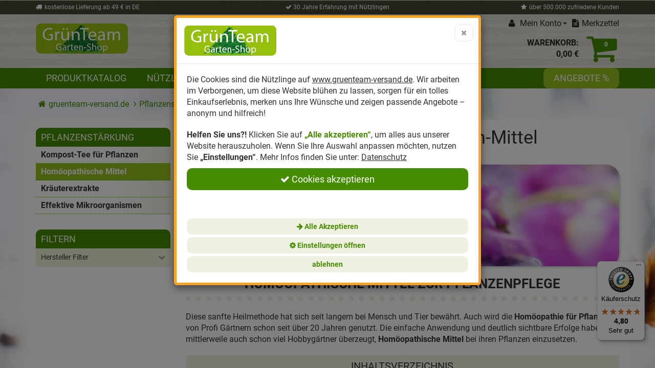

--- FILE ---
content_type: text/html; charset=utf-8
request_url: https://www.gruenteam-versand.de/pflanzenstaerkung/homoeopathische-mittel
body_size: 53915
content:

<!DOCTYPE html>
<html lang="de">
<head>
    <meta charset="utf-8" />
    <title>Homöopathische Pflanzenmittel | Homöopathische Pflanzenprodukte | kaufen </title>
    <meta name="viewport" content="width=device-width, initial-scale=1.0, maximum-scale=1, user-scalable=no" />
    <meta name="description" content="Homöopathische Mittel für gesunde, starke & vitale Pflanzen ✅ Homöopathische Pflanzenstärkungsmittel ✅ verfügbar / 24h ➽ JETZT entdecken & kaufen" />
    <meta name="keywords" content="Garten-Shop,Gartenbedarf,Neudorff,Neudorff-Shop,Nützlinge,Dünger,Komposter" />
    <meta name="author" content="humans.txt" />
    <meta http-equiv="X-UA-Compatible" content="IE=edge,chrome=1" />

    <link href="https://www.gruenteam-versand.de/pflanzenstaerkung/homoeopathische-mittel" hreflang="de" rel="alternate" />


    <link rel="canonical" href="https://www.gruenteam-versand.de/pflanzenstaerkung/homoeopathische-mittel" />

    <script type="text/javascript">document.baseFolder = '';</script>

    
    <link rel="preconnect" href="https://widgets.trustedshops.com" />
    <link rel="preconnect" href="https://stats.g.doubleclick.net" />
    <link rel="preconnect" href="https://www.google-analytics.com" />
    <link rel="preconnect" href="https://www.gstatic.com" />
    <link rel="preconnect" href="https://gtm.gruenteam-versand.de" />

    <link rel="preload" href="/Themes/GruenTeam/Resources/Webfonts/fontawesome-webfont.woff2?v=4.5.0" as="font" crossorigin />
    <link rel="preload" href="/Themes/GruenTeam/Resources/Webfonts/roboto-v27-latin-100.woff" as="font" crossorigin />
    <link rel="preload" href="/Themes/GruenTeam/Resources/Webfonts/roboto-v27-latin-100.woff2" as="font" crossorigin />
    <link rel="preload" href="/Themes/GruenTeam/Resources/Webfonts/roboto-v27-latin-700.woff" as="font" crossorigin />
    <link rel="preload" href="/Themes/GruenTeam/Resources/Webfonts/roboto-v27-latin-700.woff2" as="font" crossorigin />
    <link rel="preload" href="/Themes/GruenTeam/Resources/Webfonts/roboto-v27-latin-regular.woff" as="font" crossorigin />
    <link rel="preload" href="/Themes/GruenTeam/Resources/Webfonts/roboto-v27-latin-regular.woff2" as="font" crossorigin />

                <div class="widgetcontainer head_before_scripts">
                    



<script type="text/javascript">
    var reCAPTCHALoaded = false;
    function loadReCAPTCHA() {
        if (!reCAPTCHALoaded) {         
            var element = document.createElement("script");
            element.src = "https://www.google.com/recaptcha/api.js?onload=onRecaptchaReadyCallback&render=explicit";
            document.body.appendChild(element);         
            reCAPTCHALoaded = true;
        } 
    }
    window.addEventListener("load", function(){
        window.addEventListener("mousedown",loadReCAPTCHA);
        window.addEventListener("mousemove",loadReCAPTCHA);
        window.addEventListener("mouseup",loadReCAPTCHA);
        window.addEventListener("touchstart",loadReCAPTCHA);
        window.addEventListener("scroll",loadReCAPTCHA);
        window.addEventListener("keydown",loadReCAPTCHA);
    });
</script>

	

	<script>
		var onRecaptchaReadyCallback = function () {
			var cb = function() {
				Web.Extension.Controller.ReCaptcha.recaptchaReady();
			};

			if (!jQuery.isReady) {
				$().ready(cb);
			} else {
				cb();
			}
		};
	</script>

                </div>


    <script src="/Client/Polyfill" type="text/javascript"></script>
    <link type="text/css" href="/Theme/Bundles/Head.css?v=696BE9E2" rel="stylesheet" />
<style type="text/css"></style>

    
    <script src="/Theme/Bundles/Head.js?v=696BE9E2"></script>


    
    <script type="text/javascript">
            (function() {
                var safeParseJsonString = function (content) { try { return JSON.parse(content); } catch(e) { return null; } }

                Web.Core.Controller.Articles.preloadFilter = {"Filters":[{"AttributesFilters":{"Attributes":[],"AttributeValues":[],"AttributeValueCombinations":[],"AttributeRanges":[],"AutomaticAttributeRangeDistributions":[],"CustomSelectedAttributeRanges":[]},"AttributesFilters2":{"Attributes":[],"AttributeValues":[],"AttributeValueCombinations":[],"AttributeRanges":[],"AutomaticAttributeRangeDistributions":[],"CustomSelectedAttributeRanges":[]},"AttributesFilters3":{"Attributes":[],"AttributeValues":[],"AttributeValueCombinations":[],"AttributeRanges":[],"AutomaticAttributeRangeDistributions":[],"CustomSelectedAttributeRanges":[]},"DisplayTypeDesktop":100,"DisplayTypeMobile":100,"IsOpened":false,"Values":[],"ValueSorting":{},"SelectedValues":{},"Hidden":false,"SortIndex":0,"HideSelectedValues":false,"AdditionalData":{},"IsAutosetFilter":false,"IsMultiSelect":false},{"DisplayTypeDesktop":200,"DisplayTypeMobile":200,"IsOpened":false,"Identifier":"producer","Title":"Hersteller Filter","Values":[{"Id":47,"Title":"Bioplant","Sort":0},{"Id":15,"Title":"Neudorff","Sort":1}],"ValueSorting":{"47":0,"15":1},"SelectedValues":{},"Hidden":false,"SortIndex":0,"HideSelectedValues":false,"AdditionalData":{},"IsAutosetFilter":false,"IsMultiSelect":true}],"LoadAvailableFiltersLazily":false,"IsAnyFilterActive":false,"AnyFilterVisible":true};
                Web.Core.Controller.Articles.currentPage = 1;
                Web.Core.Controller.Articles.totalPages = 1;
                Web.Core.Controller.Articles.perPage = 50;
                Web.Core.Controller.Articles.filter = safeParseJsonString("{\"category\": [63]}");
                Web.Core.Controller.Articles.sort = { value: safeParseJsonString("{}") || {} };
                Web.Core.Controller.Articles.searchString = "";
                Web.Core.Controller.Articles.isCategoryFilterActive = false;
                Web.Core.Controller.Articles.categoryFilterTitle = "";
                Web.Core.Controller.Articles.perPage = 50;
                Web.Core.Controller.Articles.view = "";
            })();
        </script>


    
    

            <!--<div class="widgetcontainer head_end">-->

<script>
    window.dataLayer = window.dataLayer || [];
</script>

    <script>
        function gtag(){dataLayer.push(arguments);}
    
            gtag('consent', 'default', {
gads_optin:                 'denied',
analytics_storage :                 'denied',
ga4_optin:                 'denied',
ad_storage:                 'denied',
ad_personalization:                 'denied',
ad_user_data:                 'denied',
personalization_storage:                 'denied',
gadsremarketing_optin:                 'denied',
functionality_storage:                 'denied',
security_storage:                 'denied',
            });
    </script>


<script>
    window.useTagManager = true;
    window.loggedIn = false;
    window.ppgtmIdentifier = 'PPGTM06384IEBV71NCYL01538';
    (function (w, d, s, l, i) {
        w[l] = w[l] || []; w[l].push({
            'gtm.start':
                new Date().getTime(), event: 'gtm.js'
        }); var f = d.getElementsByTagName(s)[0],
            j = d.createElement(s), dl = l != 'dataLayer' ? '&l=' + l : ''; j.async = true; j.src =
            'https://www.googletagmanager.com/gtm.js?id=' + i + dl; f.parentNode.insertBefore(j, f);
    })(window, document, 'script', 'dataLayer', 'GTM-WXTW3F4D');
</script>

<script>
    window.gaarticlelistdata = {
        affiliation: 'www.gruenteam-versand.de',
        hasNetPrices: false,
        isB2BCustomer: ,
        isNetAmount: false,
        currency: 'EUR'
    }
</script>        <!--</div>-->
	
    <link rel="apple-touch-icon" sizes="180x180" href="/Themes/GruenTeam/apple-touch-icon.png">
    <link rel="icon" type="image/png" sizes="32x32" href="/Themes/GruenTeam/favicon-32x32.png">
    <link rel="icon" type="image/png" sizes="16x16" href="/Themes/GruenTeam/favicon-16x16.png">
    <link rel="manifest" href="/Themes/GruenTeam/site.webmanifest">
    <link rel="mask-icon" href="/Themes/GruenTeam/safari-pinned-tab.svg" color="#94c11f">
    <link rel="shortcut icon" href="/Themes/GruenTeam/favicon.ico?r=31241">
    <meta name="msapplication-TileColor" content="#94c11f">
    <meta name="msapplication-config" content="/Themes/GruenTeam/browserconfig.xml">
    <meta name="theme-color" content="#94c11f">

    <!-- SMART -->
    <script>(function(w,d,s,l,i){w[l]=w[l]||[];w[l].push({'gtm.start':new Date().getTime(),event:'gtm.js'});var f=d.getElementsByTagName(s)[0],j=d.createElement(s);j.async=true;j.src="https://gtm.gruenteam-versand.de/bfwwaimai.js?"+i;f.parentNode.insertBefore(j,f);})(window,document,'script','dataLayer','36ov=aWQ9R1RNLVc2OFBNNDdG&page=2');</script>
    <!-- SMART -->

</head>
<body data-controller="Category"
      data-action="ListArticles"
      data-language="de"
      data-url-language="">

    <!-- SMART (noscript) -->
    <noscript><iframe src="https://gtm.gruenteam-versand.de/ns.html?id=GTM-W68PM47F" height="0" width="0" style="display:none;visibility:hidden"></iframe></noscript>
    <!-- SMART (noscript) -->

<div class="hidden" id="pageCacheCookieKey">pageCacheKey_f9e6c4551fa549c08a0465917b47ae37</div>
<script data-id="CachingHelper">
    (function () {
        var getC = function (cname) { var name = cname + "="; var ca = document.cookie.split(";"); for (var i = 0; i < ca.length; i++) { var c = ca[i]; while (c.charAt(0) === " ") { c = c.substring(1) } if (c.indexOf(name) === 0) { return c.substring(name.length, c.length) } } return "" };
        var getAttr = function (element, name) { if (!element) return null; var attr = element.attributes[name]; if (!attr) return null; return attr.value; };
        var cacheElement = document.getElementById("pageCacheCookieKey"); var cookieKeyName = cacheElement.innerHTML.trim(); if (cookieKeyName.length <= 0) { return }
        var cookiesEnabled = getC("cookieCheck") === "true"; if (!cookiesEnabled) { return }
        // Only reload on Category-ListArticles
        if (getAttr(document.body, "data-controller") !== "Category" || getAttr(document.body, "data-action") !== "ListArticles") { return }
        var cookieCacheKeyValue = getC(cookieKeyName).trim(); if (cookieCacheKeyValue.length <= 0) {
            // Browser back detected
            // If Cookie is missing than there was no server response.
            var currentUrl = location.href; if ("sessionStorage" in window) {
                var input = sessionStorage.getItem("shopLastVisitedPages"); var pages = [];
                if (!!input) { pages = JSON.parse(input) } var lastVisited = pages.pop(); if (lastVisited && lastVisited === currentUrl) {
                    // Do not reload if we were on the same page before
                    console.log("Detected loop. Abort");
                    // Reset PageCacheCookieKey -> Stops Cache Check
                    cacheElement.innerHTML = ""; pages = []; sessionStorage.setItem("shopLastVisitedPages", JSON.stringify(pages));
                    return;
                } pages.push(currentUrl);
                sessionStorage.setItem("shopLastVisitedPages", JSON.stringify(pages));
            } location.reload(); return;
        }
        // Remove ourself from the DOM
        var self = cacheElement.nextElementSibling; if (getAttr(self, "data-id") === "CachingHelper") { self.remove() }
    })();
</script>
    


            <div class="widgetcontainer body_begin">
                    
                </div>

<div class="hidden-print">
    <div class="visible-xs visible-md visible-sm">
        <div class="snap-drawers" data-feature="Web.Theme.Responsive.Feature.Menu" data-app-context="sideMenu.mobile">
            <div id="snap-drawer-shadow" data-feature="Web.Theme.Responsive.Feature.Menu" data-id="CloseMenu"></div>
            <div class="snap-drawer snap-drawer-left">
                <div class="sidemenu-wrapper">




<div class="visible-xs visible-sm sidemenu">
    <a href="#" data-feature="Web.Theme.Responsive.Feature.Menu" data-id="CloseMenu" class="closemenu"><i class="fa fa-times"></i> Menü schließen</a>
    <div class="cards">
        <div class="card " data-card="0">
            <div class="card-content">
                <div class="menu-navigator"><a class="home" href="/"><i class="fa fa-home fa-2x"></i></a></div>
    <a href="#" data-card-goto="N2" title="Produktkatalog">Produktkatalog <i class="fa fa-chevron-right"></i></a>
    <div class="card " data-card="N2">
        <div class="card-content">
            <div class="menu-navigator">                
                    <button data-card-goto="0"><i class="fa fa-chevron-left"></i> Alle Kategorien</button>
            </div>
            <div class="clearfix">
                <a class="more" href="" title="Produktkatalog"> <span class="sidemenu-headline ml_10">Produktkatalog <i class="fa fa-chevron-right ml_10"></i></span></a>
            </div>
    <a href="#" data-card-goto="N7" title="Anzucht">Anzucht <i class="fa fa-chevron-right"></i></a>
    <div class="card " data-card="N7">
        <div class="card-content">
            <div class="menu-navigator">                
                    <button data-card-goto="N2"><i class="fa fa-chevron-left"></i> Produktkatalog</button>
            </div>
            <div class="clearfix">
                <a class="more" href="/anzucht" title="Anzucht"> <span class="sidemenu-headline ml_10">Anzucht <i class="fa fa-chevron-right ml_10"></i></span></a>
            </div>
        <a href="/anzucht/aussaaterde" title="Aussaaterde">Aussaaterde</a>
        <a href="/anzucht/anzuchttoepfe" title="Anzuchttöpfe">Anzuchttöpfe</a>
        <a href="/anzucht/aussaathilfen" title="Aussaathilfen">Aussaathilfen</a>
        <a href="/anzucht/beleuchtung-waerme" title="Beleuchtung &amp; Wärme">Beleuchtung &amp; Wärme</a>
        <a href="/anzucht/fruehbeete" title="Frühbeete">Frühbeete</a>
        <a href="/anzucht/hochbeete" title="Hochbeete">Hochbeete</a>
        <a href="/anzucht/zimmergewaechshaeuser" title="Zimmergewächshäuser">Zimmergewächshäuser</a>
        <a href="/anzucht/saaten" title="Saaten">Saaten</a>
        </div>
    </div>
    <a href="#" data-card-goto="N8" title="Dünger">Dünger <i class="fa fa-chevron-right"></i></a>
    <div class="card " data-card="N8">
        <div class="card-content">
            <div class="menu-navigator">                
                    <button data-card-goto="N2"><i class="fa fa-chevron-left"></i> Produktkatalog</button>
            </div>
            <div class="clearfix">
                <a class="more" href="/duenger" title="Dünger"> <span class="sidemenu-headline ml_10">Dünger <i class="fa fa-chevron-right ml_10"></i></span></a>
            </div>
        <a href="/duenger/balkonpflanzenduenger" title="Balkonpflanzendünger">Balkonpflanzendünger</a>
        <a href="/duenger/fluessigduenger" title="Flüssigdünger">Flüssigdünger</a>
        <a href="/duenger/gemueseduenger" title="Gemüsedünger">Gemüsedünger</a>
        <a href="/duenger/hornspaene" title="Hornspäne">Hornspäne</a>
        <a href="/duenger/obstduenger" title="Obstdünger">Obstdünger</a>
        <a href="/duenger/rasenduenger" title="Rasendünger">Rasendünger</a>
        <a href="/duenger/zierpflanzenduenger" title="Zierpflanzendünger">Zierpflanzendünger</a>
        <a href="/duenger/zimmerpflanzenduenger" title="Zimmerpflanzendünger">Zimmerpflanzendünger</a>
        <a href="/duenger/organische-duenger" title="Organische Dünger">Organische Dünger</a>
        <a href="/duenger/gruenduengung" title="Gründüngung">Gründüngung</a>
        </div>
    </div>
    <a href="#" data-card-goto="N9" title="Erde">Erde <i class="fa fa-chevron-right"></i></a>
    <div class="card " data-card="N9">
        <div class="card-content">
            <div class="menu-navigator">                
                    <button data-card-goto="N2"><i class="fa fa-chevron-left"></i> Produktkatalog</button>
            </div>
            <div class="clearfix">
                <a class="more" href="/erde" title="Erde"> <span class="sidemenu-headline ml_10">Erde <i class="fa fa-chevron-right ml_10"></i></span></a>
            </div>
        <a href="/erde/universalerden" title="Universalerden">Universalerden</a>
        <a href="/erde/spezialerden" title="Spezialerden">Spezialerden</a>
        <a href="/erde/kokohum" title="Kokohum">Kokohum</a>
        </div>
    </div>
    <a href="#" data-card-goto="N10" title="Kompost">Kompost <i class="fa fa-chevron-right"></i></a>
    <div class="card " data-card="N10">
        <div class="card-content">
            <div class="menu-navigator">                
                    <button data-card-goto="N2"><i class="fa fa-chevron-left"></i> Produktkatalog</button>
            </div>
            <div class="clearfix">
                <a class="more" href="/kompost" title="Kompost"> <span class="sidemenu-headline ml_10">Kompost <i class="fa fa-chevron-right ml_10"></i></span></a>
            </div>
        <a href="/kompost/kompostbeschleuniger" title="Kompostbeschleuniger">Kompostbeschleuniger</a>
        <a href="/kompost/kompostsilos" title="Kompostsilos">Kompostsilos</a>
        <a href="/kompost/bokashi" title="Bokashi">Bokashi</a>
        </div>
    </div>
    <a href="#" data-card-goto="N11" title="Samen">Samen <i class="fa fa-chevron-right"></i></a>
    <div class="card " data-card="N11">
        <div class="card-content">
            <div class="menu-navigator">                
                    <button data-card-goto="N2"><i class="fa fa-chevron-left"></i> Produktkatalog</button>
            </div>
            <div class="clearfix">
                <a class="more" href="/samen" title="Samen"> <span class="sidemenu-headline ml_10">Samen <i class="fa fa-chevron-right ml_10"></i></span></a>
            </div>
        <a href="/samen/blumensamen" title="Blumensamen">Blumensamen</a>
        <a href="/samen/gemuesesamen" title="Gemüsesamen">Gemüsesamen</a>
        <a href="/samen/hochbeet-samen" title="Hochbeet-Samen">Hochbeet-Samen</a>
        <a href="/samen/keimsaaten" title="Keimsaaten">Keimsaaten</a>
        <a href="/samen/kraeutersamen" title="Kräutersamen">Kräutersamen</a>
        <a href="/samen/rasensamen" title="Rasensamen">Rasensamen</a>
        <a href="/samen/samenraritaeten" title="Samenraritäten">Samenraritäten</a>
        <a href="/samen/neudorff-terravital" title="Neudorff TerraVital">Neudorff TerraVital</a>
        <a href="/samen/neudorff-wildgaertner" title="Neudorff Wildgärtner">Neudorff Wildgärtner</a>
        </div>
    </div>
    <a href="#" data-card-goto="N12" title="Pflanzenstärkung">Pflanzenstärkung <i class="fa fa-chevron-right"></i></a>
    <div class="card " data-card="N12">
        <div class="card-content">
            <div class="menu-navigator">                
                    <button data-card-goto="N2"><i class="fa fa-chevron-left"></i> Produktkatalog</button>
            </div>
            <div class="clearfix">
                <a class="more" href="/pflanzenstaerkung" title="Pflanzenstärkung"> <span class="sidemenu-headline ml_10">Pflanzenstärkung <i class="fa fa-chevron-right ml_10"></i></span></a>
            </div>
        <a href="/pflanzenstaerkung/kompost-tee-fuer-pflanzen" title="Kompost-Tee für Pflanzen">Kompost-Tee für Pflanzen</a>
        <a href="/pflanzenstaerkung/homoeopathische-mittel" title="Homöopathische Mittel">Homöopathische Mittel</a>
        <a href="/pflanzenstaerkung/kraeuterextrakte" title="Kräuterextrakte">Kräuterextrakte</a>
        <a href="/pflanzenstaerkung/effektive-mikroorganismen" title="Effektive Mikroorganismen">Effektive Mikroorganismen</a>
        </div>
    </div>
    <a href="#" data-card-goto="N13" title="Pflanzenschutz">Pflanzenschutz <i class="fa fa-chevron-right"></i></a>
    <div class="card " data-card="N13">
        <div class="card-content">
            <div class="menu-navigator">                
                    <button data-card-goto="N2"><i class="fa fa-chevron-left"></i> Produktkatalog</button>
            </div>
            <div class="clearfix">
                <a class="more" href="/pflanzenschutz" title="Pflanzenschutz"> <span class="sidemenu-headline ml_10">Pflanzenschutz <i class="fa fa-chevron-right ml_10"></i></span></a>
            </div>
        <a href="/pflanzenschutz/gegen-schaedlinge" title="gegen Schädlinge">gegen Schädlinge</a>
        <a href="/pflanzenschutz/gegen-bodenschaedlinge" title="gegen Bodenschädlinge">gegen Bodenschädlinge</a>
        <a href="/pflanzenschutz/gegen-schnecken" title="gegen Schnecken">gegen Schnecken</a>
        <a href="/pflanzenschutz/gegen-pilzkrankheiten" title="gegen Pilzkrankheiten">gegen Pilzkrankheiten</a>
        <a href="/pflanzenschutz/gegen-unkraut-moos-algen" title="gegen Unkraut, Moos &amp; Algen">gegen Unkraut, Moos &amp; Algen</a>
        <a href="/pflanzenschutz/chemiefreie-fallen" title="chemiefreie Fallen">chemiefreie Fallen</a>
        <a href="/pflanzenschutz/grundstoffe" title="Grundstoffe">Grundstoffe</a>
        </div>
    </div>
    <a href="#" data-card-goto="N14" title="Nützlinge">Nützlinge <i class="fa fa-chevron-right"></i></a>
    <div class="card " data-card="N14">
        <div class="card-content">
            <div class="menu-navigator">                
                    <button data-card-goto="N2"><i class="fa fa-chevron-left"></i> Produktkatalog</button>
            </div>
            <div class="clearfix">
                <a class="more" href="/nuetzlinge" title="Nützlinge"> <span class="sidemenu-headline ml_10">Nützlinge <i class="fa fa-chevron-right ml_10"></i></span></a>
            </div>
        <a href="/nuetzlinge/gruenteam-nuetzlinge" title="GrünTeam Nützlinge">GrünTeam Nützlinge</a>
    <a href="#" data-card-goto="C235" title="Neudorff Nützlinge">Neudorff Nützlinge <i class="fa fa-chevron-right"></i></a>
    <div class="card " data-card="C235">
        <div class="card-content">
            <div class="menu-navigator">                
                    <button data-card-goto="N14"><i class="fa fa-chevron-left"></i> Nützlinge</button>
            </div>
            <div class="clearfix">
                <a class="more" href="/nuetzlinge/neudorff-nuetzlinge" title="Neudorff Nützlinge"> <span class="sidemenu-headline ml_10">Neudorff Nützlinge <i class="fa fa-chevron-right ml_10"></i></span></a>
            </div>
        <a href="/nuetzlinge/neudorff-nuetzlinge/neudorff-nematoden" title="Neudorff Nematoden">Neudorff Nematoden</a>
        </div>
    </div>
        <a href="/nuetzlinge/e-nema-nematoden" title="e-nema Nematoden">e-nema Nematoden</a>
        <a href="/nuetzlinge/basf-nuetzlinge" title="BASF Nützlinge">BASF Nützlinge</a>
        <a href="/nuetzlinge/fuer-behoerden-und-oeffentliche-einrichtungen" title="für Behörden und öffentliche Einrichtungen">für Behörden und öffentliche Einrichtungen</a>
        <a href="/nuetzlinge/nuetzlinge-faq" title="Nützlinge FAQ">Nützlinge FAQ</a>
        </div>
    </div>
    <a href="#" data-card-goto="N15" title="Vogel- &amp; Tierschutz">Vogel- &amp; Tierschutz <i class="fa fa-chevron-right"></i></a>
    <div class="card " data-card="N15">
        <div class="card-content">
            <div class="menu-navigator">                
                    <button data-card-goto="N2"><i class="fa fa-chevron-left"></i> Produktkatalog</button>
            </div>
            <div class="clearfix">
                <a class="more" href="/vogel-tierschutz" title="Vogel- &amp; Tierschutz"> <span class="sidemenu-headline ml_10">Vogel- &amp; Tierschutz <i class="fa fa-chevron-right ml_10"></i></span></a>
            </div>
        <a href="/vogel-tierschutz/eichhoernchen" title="Eichhörnchen">Eichhörnchen</a>
        <a href="/vogel-tierschutz/fledermausquartiere" title="Fledermausquartiere">Fledermausquartiere</a>
        <a href="/vogel-tierschutz/insektenhotels" title="Insektenhotels">Insektenhotels</a>
        <a href="/vogel-tierschutz/vogelnistkaesten" title="Vogelnistkästen">Vogelnistkästen</a>
        <a href="/vogel-tierschutz/vogelfutterhaeuschen" title="Vogelfutterhäuschen">Vogelfutterhäuschen</a>
        <a href="/vogel-tierschutz/vogelfutter" title="Vogelfutter">Vogelfutter</a>
        <a href="/vogel-tierschutz/igelhaeuser-igelfutter" title="Igelhäuser &amp; Igelfutter">Igelhäuser &amp; Igelfutter</a>
        </div>
    </div>
    <a href="#" data-card-goto="N16" title="Ungeziefer &amp; Nager">Ungeziefer &amp; Nager <i class="fa fa-chevron-right"></i></a>
    <div class="card " data-card="N16">
        <div class="card-content">
            <div class="menu-navigator">                
                    <button data-card-goto="N2"><i class="fa fa-chevron-left"></i> Produktkatalog</button>
            </div>
            <div class="clearfix">
                <a class="more" href="/ungeziefer-nager" title="Ungeziefer &amp; Nager"> <span class="sidemenu-headline ml_10">Ungeziefer &amp; Nager <i class="fa fa-chevron-right ml_10"></i></span></a>
            </div>
        <a href="/ungeziefer-nager/ameisen" title="Ameisen">Ameisen</a>
        <a href="/ungeziefer-nager/bettwanzen" title="Bettwanzen">Bettwanzen</a>
        <a href="/ungeziefer-nager/fliegendes-ungeziefer" title="fliegendes Ungeziefer">fliegendes Ungeziefer</a>
        <a href="/ungeziefer-nager/insekten" title="Insekten">Insekten</a>
        <a href="/ungeziefer-nager/kriechendes-ungeziefer" title="kriechendes Ungeziefer">kriechendes Ungeziefer</a>
        <a href="/ungeziefer-nager/maeuse-ratten" title="Mäuse &amp; Ratten">Mäuse &amp; Ratten</a>
        <a href="/ungeziefer-nager/ultraschallgeraete" title="Ultraschallgeräte">Ultraschallgeräte</a>
        <a href="/ungeziefer-nager/wespen" title="Wespen">Wespen</a>
        <a href="/ungeziefer-nager/spinnen" title="Spinnen">Spinnen</a>
        </div>
    </div>
    <a href="#" data-card-goto="N17" title="Vertreibungsmittel">Vertreibungsmittel <i class="fa fa-chevron-right"></i></a>
    <div class="card " data-card="N17">
        <div class="card-content">
            <div class="menu-navigator">                
                    <button data-card-goto="N2"><i class="fa fa-chevron-left"></i> Produktkatalog</button>
            </div>
            <div class="clearfix">
                <a class="more" href="/vertreibungsmittel" title="Vertreibungsmittel"> <span class="sidemenu-headline ml_10">Vertreibungsmittel <i class="fa fa-chevron-right ml_10"></i></span></a>
            </div>
        <a href="/vertreibungsmittel/gegen-ameisen" title="gegen Ameisen">gegen Ameisen</a>
        <a href="/vertreibungsmittel/gegen-katzen" title="gegen Katzen">gegen Katzen</a>
        <a href="/vertreibungsmittel/gegen-hunde" title="gegen Hunde">gegen Hunde</a>
        <a href="/vertreibungsmittel/gegen-voegel" title="gegen Vögel">gegen Vögel</a>
        <a href="/vertreibungsmittel/gegen-marder" title="gegen Marder">gegen Marder</a>
        <a href="/vertreibungsmittel/gegen-ratten-maeuse" title="gegen Ratten &amp; Mäuse">gegen Ratten &amp; Mäuse</a>
        </div>
    </div>
    <a href="#" data-card-goto="N18" title="Gartenwerkzeug">Gartenwerkzeug <i class="fa fa-chevron-right"></i></a>
    <div class="card " data-card="N18">
        <div class="card-content">
            <div class="menu-navigator">                
                    <button data-card-goto="N2"><i class="fa fa-chevron-left"></i> Produktkatalog</button>
            </div>
            <div class="clearfix">
                <a class="more" href="/gartenwerkzeug" title="Gartenwerkzeug"> <span class="sidemenu-headline ml_10">Gartenwerkzeug <i class="fa fa-chevron-right ml_10"></i></span></a>
            </div>
        <a href="/gartenwerkzeug/gaertnermesser" title="Gärtnermesser">Gärtnermesser</a>
        <a href="/gartenwerkzeug/gartenscheren" title="Gartenscheren">Gartenscheren</a>
        <a href="/gartenwerkzeug/gartenspritzen" title="Gartenspritzen">Gartenspritzen</a>
        <a href="/gartenwerkzeug/streuwagen" title="Streuwagen">Streuwagen</a>
        <a href="/gartenwerkzeug/gartengeraete" title="Gartengeräte">Gartengeräte</a>
        </div>
    </div>
    <a href="#" data-card-goto="N100" title="Winterschutz">Winterschutz <i class="fa fa-chevron-right"></i></a>
    <div class="card " data-card="N100">
        <div class="card-content">
            <div class="menu-navigator">                
                    <button data-card-goto="N2"><i class="fa fa-chevron-left"></i> Produktkatalog</button>
            </div>
            <div class="clearfix">
                <a class="more" href="/winterschutz" title="Winterschutz"> <span class="sidemenu-headline ml_10">Winterschutz <i class="fa fa-chevron-right ml_10"></i></span></a>
            </div>
        <a href="/winterschutz/kronenschutz" title="Kronenschutz">Kronenschutz</a>
        <a href="/winterschutz/topfschutz-wurzelschutz" title="Topfschutz &amp; Wurzelschutz">Topfschutz &amp; Wurzelschutz</a>
        <a href="/winterschutz/stammschutz" title="Stammschutz">Stammschutz</a>
        <a href="/winterschutz/winterdekoration-winterschutz" title="Winterdekoration &amp; Winterschutz">Winterdekoration &amp; Winterschutz</a>
        </div>
    </div>
    <a href="#" data-card-goto="N149" title="Effektive Mikroorganismen">Effektive Mikroorganismen <i class="fa fa-chevron-right"></i></a>
    <div class="card " data-card="N149">
        <div class="card-content">
            <div class="menu-navigator">                
                    <button data-card-goto="N2"><i class="fa fa-chevron-left"></i> Produktkatalog</button>
            </div>
            <div class="clearfix">
                <a class="more" href="/effektive-mikroorganismen" title="Effektive Mikroorganismen"> <span class="sidemenu-headline ml_10">Effektive Mikroorganismen <i class="fa fa-chevron-right ml_10"></i></span></a>
            </div>
        <a href="/effektive-mikroorganismen/fuer-den-garten" title="für den Garten">für den Garten</a>
        <a href="/effektive-mikroorganismen/fuer-den-haushalt" title="für den Haushalt">für den Haushalt</a>
        <a href="/effektive-mikroorganismen/bokashi" title="Bokashi">Bokashi</a>
        </div>
    </div>
    <a href="#" data-card-goto="N160" title="Boden">Boden <i class="fa fa-chevron-right"></i></a>
    <div class="card " data-card="N160">
        <div class="card-content">
            <div class="menu-navigator">                
                    <button data-card-goto="N2"><i class="fa fa-chevron-left"></i> Produktkatalog</button>
            </div>
            <div class="clearfix">
                <a class="more" href="/boden" title="Boden"> <span class="sidemenu-headline ml_10">Boden <i class="fa fa-chevron-right ml_10"></i></span></a>
            </div>
        <a href="/boden/bodenverbesserer" title="Bodenverbesserer">Bodenverbesserer</a>
        <a href="/boden/garten-rasenkalk" title="Garten- &amp; Rasenkalk">Garten- &amp; Rasenkalk</a>
        <a href="/boden/mikroorganismen" title="Mikroorganismen">Mikroorganismen</a>
        <a href="/boden/mykorrhiza" title="Mykorrhiza">Mykorrhiza</a>
        </div>
    </div>
    <a href="#" data-card-goto="N161" title="Gartenzubehör">Gartenzubehör <i class="fa fa-chevron-right"></i></a>
    <div class="card " data-card="N161">
        <div class="card-content">
            <div class="menu-navigator">                
                    <button data-card-goto="N2"><i class="fa fa-chevron-left"></i> Produktkatalog</button>
            </div>
            <div class="clearfix">
                <a class="more" href="/gartenzubehoer" title="Gartenzubehör"> <span class="sidemenu-headline ml_10">Gartenzubehör <i class="fa fa-chevron-right ml_10"></i></span></a>
            </div>
        <a href="/gartenzubehoer/bindematerial" title="Bindematerial">Bindematerial</a>
        <a href="/gartenzubehoer/buecher" title="Bücher">Bücher</a>
        <a href="/gartenzubehoer/gartenvliese-folien" title="Gartenvliese &amp; -folien">Gartenvliese &amp; -folien</a>
        <a href="/gartenzubehoer/handschuhe" title="Handschuhe">Handschuhe</a>
        <a href="/gartenzubehoer/reinigung-pflege" title="Reinigung &amp; Pflege">Reinigung &amp; Pflege</a>
        <a href="/gartenzubehoer/ultraschallgeraete" title="Ultraschallgeräte">Ultraschallgeräte</a>
        </div>
    </div>
        </div>
    </div>
    <a href="#" data-card-goto="N3" title="Nützlinge">Nützlinge <i class="fa fa-chevron-right"></i></a>
    <div class="card " data-card="N3">
        <div class="card-content">
            <div class="menu-navigator">                
                    <button data-card-goto="0"><i class="fa fa-chevron-left"></i> Alle Kategorien</button>
            </div>
            <div class="clearfix">
                <a class="more" href="" title="Nützlinge"> <span class="sidemenu-headline ml_10">Nützlinge <i class="fa fa-chevron-right ml_10"></i></span></a>
            </div>
    <a href="#" data-card-goto="N19" title="Nützlinge gegen">Nützlinge gegen <i class="fa fa-chevron-right"></i></a>
    <div class="card " data-card="N19">
        <div class="card-content">
            <div class="menu-navigator">                
                    <button data-card-goto="N3"><i class="fa fa-chevron-left"></i> Nützlinge</button>
            </div>
            <div class="clearfix">
                <a class="more" href="/nuetzlinge-gegen" title="Nützlinge gegen"> <span class="sidemenu-headline ml_10">Nützlinge gegen <i class="fa fa-chevron-right ml_10"></i></span></a>
            </div>
        <a href="/nuetzlinge-gegen/asseln" title="Asseln">Asseln</a>
        <a href="/nuetzlinge-gegen/ameisen" title="Ameisen">Ameisen</a>
        <a href="/nuetzlinge-gegen/apfelwickler" title="Apfelwickler">Apfelwickler</a>
        <a href="/nuetzlinge-gegen/bodenschaedlinge" title="Bodenschädlinge">Bodenschädlinge</a>
        <a href="/nuetzlinge-gegen/blattlaeuse" title="Blattläuse">Blattläuse</a>
        <a href="/nuetzlinge-gegen/cannabis-schaedlinge" title="Cannabis Schädlinge">Cannabis Schädlinge</a>
        <a href="/nuetzlinge-gegen/dickmaulruessler" title="Dickmaulrüssler">Dickmaulrüssler</a>
        <a href="/nuetzlinge-gegen/erdraupen" title="Erdraupen">Erdraupen</a>
        <a href="/nuetzlinge-gegen/engerlinge" title="Engerlinge">Engerlinge</a>
        <a href="/nuetzlinge-gegen/gartenlaubkaefer" title="Gartenlaubkäfer">Gartenlaubkäfer</a>
        <a href="/nuetzlinge-gegen/gemuesefliegen" title="Gemüsefliegen">Gemüsefliegen</a>
        <a href="/nuetzlinge-gegen/japankaefer" title="Japankäfer">Japankäfer</a>
        <a href="/nuetzlinge-gegen/kirschfruchtfliegen" title="Kirschfruchtfliegen">Kirschfruchtfliegen</a>
        <a href="/nuetzlinge-gegen/kleidermotten" title="Kleidermotten">Kleidermotten</a>
        <a href="/nuetzlinge-gegen/lebensmittelmotten" title="Lebensmittelmotten">Lebensmittelmotten</a>
        <a href="/nuetzlinge-gegen/maikaefer" title="Maikäfer">Maikäfer</a>
        <a href="/nuetzlinge-gegen/maulwurfsgrillen" title="Maulwurfsgrillen">Maulwurfsgrillen</a>
        <a href="/nuetzlinge-gegen/pflaumenwickler" title="Pflaumenwickler">Pflaumenwickler</a>
        <a href="/nuetzlinge-gegen/schmierlaeuse" title="Schmierläuse">Schmierläuse</a>
        <a href="/nuetzlinge-gegen/schnecken" title="Schnecken">Schnecken</a>
        <a href="/nuetzlinge-gegen/spinnmilben" title="Spinnmilben">Spinnmilben</a>
        <a href="/nuetzlinge-gegen/schlangenmilben" title="Schlangenmilben">Schlangenmilben</a>
        <a href="/nuetzlinge-gegen/thripse" title="Thripse">Thripse</a>
    <a href="#" data-card-goto="C189" title="Trauermücken">Trauermücken <i class="fa fa-chevron-right"></i></a>
    <div class="card " data-card="C189">
        <div class="card-content">
            <div class="menu-navigator">                
                    <button data-card-goto="N19"><i class="fa fa-chevron-left"></i> Nützlinge gegen</button>
            </div>
            <div class="clearfix">
                <a class="more" href="/nuetzlinge-gegen/trauermuecken" title="Trauermücken"> <span class="sidemenu-headline ml_10">Trauermücken <i class="fa fa-chevron-right ml_10"></i></span></a>
            </div>
        <a href="/nuetzlinge-gegen/trauermuecken/trauermuecken-bekaempfung-nach-pflanzenarten-und-orten" title="Trauermücken Bekämpfung nach Pflanzenarten und Orten">Trauermücken Bekämpfung nach Pflanzenarten und Orten</a>
        </div>
    </div>
        <a href="/nuetzlinge-gegen/vogelmilben" title="Vogelmilben">Vogelmilben</a>
        <a href="/nuetzlinge-gegen/walnussfruchtfliege" title="Walnussfruchtfliege">Walnussfruchtfliege</a>
        <a href="/nuetzlinge-gegen/weisse-fliege" title="Weiße Fliege">Weiße Fliege</a>
        <a href="/nuetzlinge-gegen/wiesenschnaken" title="Wiesenschnaken">Wiesenschnaken</a>
        <a href="/nuetzlinge-gegen/wolllaeuse" title="Wollläuse">Wollläuse</a>
        </div>
    </div>
    <a href="#" data-card-goto="N20" title="Nützlingsarten">Nützlingsarten <i class="fa fa-chevron-right"></i></a>
    <div class="card " data-card="N20">
        <div class="card-content">
            <div class="menu-navigator">                
                    <button data-card-goto="N3"><i class="fa fa-chevron-left"></i> Nützlinge</button>
            </div>
            <div class="clearfix">
                <a class="more" href="/nuetzlingsarten" title="Nützlingsarten"> <span class="sidemenu-headline ml_10">Nützlingsarten <i class="fa fa-chevron-right ml_10"></i></span></a>
            </div>
        <a href="/nuetzlingsarten/florfliegen" title="Florfliegen">Florfliegen</a>
        <a href="/nuetzlingsarten/marienkaefer" title="Marienkäfer">Marienkäfer</a>
    <a href="#" data-card-goto="C232" title="Nematoden">Nematoden <i class="fa fa-chevron-right"></i></a>
    <div class="card " data-card="C232">
        <div class="card-content">
            <div class="menu-navigator">                
                    <button data-card-goto="N20"><i class="fa fa-chevron-left"></i> Nützlingsarten</button>
            </div>
            <div class="clearfix">
                <a class="more" href="/nuetzlingsarten/nematoden" title="Nematoden"> <span class="sidemenu-headline ml_10">Nematoden <i class="fa fa-chevron-right ml_10"></i></span></a>
            </div>
        <a href="/nuetzlingsarten/nematoden/nematoden-faq-haeufige-fragen-zu-nematoden" title="Nematoden FAQ - Häufige Fragen zu Nematoden">Nematoden FAQ - Häufige Fragen zu Nematoden</a>
        </div>
    </div>
        <a href="/nuetzlingsarten/gallmuecken" title="Gallmücken">Gallmücken</a>
        <a href="/nuetzlingsarten/raubmilben" title="Raubmilben">Raubmilben</a>
    <a href="#" data-card-goto="C225" title="Schlupfwespen">Schlupfwespen <i class="fa fa-chevron-right"></i></a>
    <div class="card " data-card="C225">
        <div class="card-content">
            <div class="menu-navigator">                
                    <button data-card-goto="N20"><i class="fa fa-chevron-left"></i> Nützlingsarten</button>
            </div>
            <div class="clearfix">
                <a class="more" href="/nuetzlingsarten/schlupfwespen" title="Schlupfwespen"> <span class="sidemenu-headline ml_10">Schlupfwespen <i class="fa fa-chevron-right ml_10"></i></span></a>
            </div>
        <a href="/nuetzlingsarten/schlupfwespen/schlupfwespen-gegen-blattlaeuse" title="Schlupfwespen gegen Blattläuse">Schlupfwespen gegen Blattläuse</a>
        </div>
    </div>
        <a href="/nuetzlingsarten/schwebfliegen" title="Schwebfliegen">Schwebfliegen</a>
        </div>
    </div>
    <a href="#" data-card-goto="N21" title="Nützlingsförderung">Nützlingsförderung <i class="fa fa-chevron-right"></i></a>
    <div class="card " data-card="N21">
        <div class="card-content">
            <div class="menu-navigator">                
                    <button data-card-goto="N3"><i class="fa fa-chevron-left"></i> Nützlinge</button>
            </div>
            <div class="clearfix">
                <a class="more" href="/nuetzlingsfoerderung" title="Nützlingsförderung"> <span class="sidemenu-headline ml_10">Nützlingsförderung <i class="fa fa-chevron-right ml_10"></i></span></a>
            </div>
        <a href="/nuetzlingsfoerderung/insektenhotels" title="Insektenhotels">Insektenhotels</a>
        <a href="/nuetzlingsfoerderung/igel" title="Igel">Igel</a>
        <a href="/nuetzlingsfoerderung/nistkaesten-fuer-voegel" title="Nistkästen für Vögel">Nistkästen für Vögel</a>
        <a href="/nuetzlingsfoerderung/samenmischungen" title="Samenmischungen">Samenmischungen</a>
        </div>
    </div>
    <a href="#" data-card-goto="N141" title="Nützlingszubehör">Nützlingszubehör <i class="fa fa-chevron-right"></i></a>
    <div class="card " data-card="N141">
        <div class="card-content">
            <div class="menu-navigator">                
                    <button data-card-goto="N3"><i class="fa fa-chevron-left"></i> Nützlinge</button>
            </div>
            <div class="clearfix">
                <a class="more" href="/nuetzlingszubehoer" title="Nützlingszubehör"> <span class="sidemenu-headline ml_10">Nützlingszubehör <i class="fa fa-chevron-right ml_10"></i></span></a>
            </div>
        <a href="/nuetzlingszubehoer/bodenthermometer" title="Bodenthermometer">Bodenthermometer</a>
        <a href="/nuetzlingszubehoer/nematodenfallen" title="Nematodenfallen">Nematodenfallen</a>
        </div>
    </div>
        </div>
    </div>
    <a href="#" data-card-goto="N4" title="Hersteller">Hersteller <i class="fa fa-chevron-right"></i></a>
    <div class="card " data-card="N4">
        <div class="card-content">
            <div class="menu-navigator">                
                    <button data-card-goto="0"><i class="fa fa-chevron-left"></i> Alle Kategorien</button>
            </div>
            <div class="clearfix">
                <a class="more" href="" title="Hersteller"> <span class="sidemenu-headline ml_10">Hersteller <i class="fa fa-chevron-right ml_10"></i></span></a>
            </div>
        <a href="/biplantol" title="Biplantol">Biplantol</a>
        <a href="/felco" title="Felco">Felco</a>
        <a href="/gloria" title="Gloria">Gloria</a>
        <a href="/greenfield" title="Greenfield">Greenfield</a>
        <a href="/lbv" title="LBV">LBV</a>
        <a href="https://www.gruenteam-versand.de/romberg" title="Romberg">Romberg</a>
        <a href="https://www.gruenteam-versand.de/neudorff" title="Neudorff">Neudorff</a>
        <a href="https://www.gruenteam-versand.de/reinsaat" title="Reinsaat">Reinsaat</a>
        <a href="/vivara" title="Vivara">Vivara</a>
        <a href="/noor" title="Noor">Noor</a>
        <a href="/blv" title="BLV">BLV</a>
        <a href="/cj-wildlife" title="CJ Wildlife">CJ Wildlife</a>
        <a href="/gartenleben" title="Gartenleben">Gartenleben</a>
        <a href="/andermatt-biogarten" title="Andermatt Biogarten">Andermatt Biogarten</a>
        <a href="/e-nema" title="e-nema">e-nema</a>
        <a href="/loewenzahn-verlag" title="Löwenzahn Verlag">Löwenzahn Verlag</a>
        <a href="/renatura" title="ReNatura">ReNatura</a>
        <a href="/claus" title="Claus Tiernahrung">Claus Tiernahrung</a>
        <a href="https://www.gruenteam-versand.de/multikraft" title="Multikraft">Multikraft</a>
        <a href="/eschenfelder" title="Eschenfelder">Eschenfelder</a>
        <a href="https://www.gruenteam-versand.de/inoq" title="INOQ">INOQ</a>
        <a href="https://www.gruenteam-versand.de/blumat" title="Blumat">Blumat</a>
        <a href="https://www.gruenteam-versand.de/birchmeier" title="Birchmeier">Birchmeier</a>
        <a href="/aries-umweltprodukte" title="Aries Umweltprodukte">Aries Umweltprodukte</a>
        </div>
    </div>
    <a href="#" data-card-goto="N5" title="Themenwelt">Themenwelt <i class="fa fa-chevron-right"></i></a>
    <div class="card " data-card="N5">
        <div class="card-content">
            <div class="menu-navigator">                
                    <button data-card-goto="0"><i class="fa fa-chevron-left"></i> Alle Kategorien</button>
            </div>
            <div class="clearfix">
                <a class="more" href="" title="Themenwelt"> <span class="sidemenu-headline ml_10">Themenwelt <i class="fa fa-chevron-right ml_10"></i></span></a>
            </div>
    <a href="#" data-card-goto="N26" title="Gemüsegarten">Gemüsegarten <i class="fa fa-chevron-right"></i></a>
    <div class="card " data-card="N26">
        <div class="card-content">
            <div class="menu-navigator">                
                    <button data-card-goto="N5"><i class="fa fa-chevron-left"></i> Themenwelt</button>
            </div>
            <div class="clearfix">
                <a class="more" href="/gemuesegarten" title="Gemüsegarten"> <span class="sidemenu-headline ml_10">Gemüsegarten <i class="fa fa-chevron-right ml_10"></i></span></a>
            </div>
        <a href="/gemuesegarten/saemereien" title="Sämereien">Sämereien</a>
        <a href="/gemuesegarten/duenger" title="Dünger">Dünger</a>
        <a href="/gemuesegarten/krankheiten" title="Krankheiten">Krankheiten</a>
        <a href="/gemuesegarten/schaedlinge" title="Schädlinge">Schädlinge</a>
        <a href="/gemuesegarten/zubehoer" title="Zubehör">Zubehör</a>
        </div>
    </div>
    <a href="#" data-card-goto="N37" title="Rasen">Rasen <i class="fa fa-chevron-right"></i></a>
    <div class="card " data-card="N37">
        <div class="card-content">
            <div class="menu-navigator">                
                    <button data-card-goto="N5"><i class="fa fa-chevron-left"></i> Themenwelt</button>
            </div>
            <div class="clearfix">
                <a class="more" href="/rasen" title="Rasen"> <span class="sidemenu-headline ml_10">Rasen <i class="fa fa-chevron-right ml_10"></i></span></a>
            </div>
        <a href="/rasen/rasensamen" title="Rasensamen">Rasensamen</a>
    <a href="#" data-card-goto="C82" title="Rasendünger">Rasendünger <i class="fa fa-chevron-right"></i></a>
    <div class="card " data-card="C82">
        <div class="card-content">
            <div class="menu-navigator">                
                    <button data-card-goto="N37"><i class="fa fa-chevron-left"></i> Rasen</button>
            </div>
            <div class="clearfix">
                <a class="more" href="/rasen/rasenduenger" title="Rasendünger"> <span class="sidemenu-headline ml_10">Rasendünger <i class="fa fa-chevron-right ml_10"></i></span></a>
            </div>
        <a href="/rasen/rasenduenger/unterschied-azet-rasenduenger-moos-und-unkrautstopp" title="Unterschied Azet Rasendünger &amp; Moos- und UnkrautStopp">Unterschied Azet Rasendünger &amp; Moos- und UnkrautStopp</a>
        </div>
    </div>
    <a href="#" data-card-goto="C87" title="Schädlinge &amp; Krankheiten">Schädlinge &amp; Krankheiten <i class="fa fa-chevron-right"></i></a>
    <div class="card " data-card="C87">
        <div class="card-content">
            <div class="menu-navigator">                
                    <button data-card-goto="N37"><i class="fa fa-chevron-left"></i> Rasen</button>
            </div>
            <div class="clearfix">
                <a class="more" href="/rasen/schaedlinge-krankheiten" title="Schädlinge &amp; Krankheiten"> <span class="sidemenu-headline ml_10">Schädlinge &amp; Krankheiten <i class="fa fa-chevron-right ml_10"></i></span></a>
            </div>
        <a href="/rasen/schaedlinge-krankheiten/rotspitzigkeit-im-rasen" title="Rotspitzigkeit im Rasen">Rotspitzigkeit im Rasen</a>
        <a href="/rasen/schaedlinge-krankheiten/dollarspot-dollarflecken-krankheit" title="Dollarspot / Dollarflecken-Krankheit">Dollarspot / Dollarflecken-Krankheit</a>
        </div>
    </div>
    <a href="#" data-card-goto="C9" title="Rasenpflege">Rasenpflege <i class="fa fa-chevron-right"></i></a>
    <div class="card " data-card="C9">
        <div class="card-content">
            <div class="menu-navigator">                
                    <button data-card-goto="N37"><i class="fa fa-chevron-left"></i> Rasen</button>
            </div>
            <div class="clearfix">
                <a class="more" href="/rasen/rasenpflege" title="Rasenpflege"> <span class="sidemenu-headline ml_10">Rasenpflege <i class="fa fa-chevron-right ml_10"></i></span></a>
            </div>
        <a href="/rasen/rasenpflege/rasenpflege-im-fruehjahr" title="Rasenpflege im Frühjahr">Rasenpflege im Frühjahr</a>
        <a href="/rasen/rasenpflege/rasenpflege-im-herbst" title="Rasenpflege im Herbst">Rasenpflege im Herbst</a>
        <a href="/rasen/rasenpflege/moos-im-rasen-bekaempfen" title="Moos im Rasen bekämpfen">Moos im Rasen bekämpfen</a>
        <a href="/rasen/rasenpflege/rasen-neuanlage" title="Rasen-Neuanlage">Rasen-Neuanlage</a>
        <a href="/rasen/rasenpflege/rasen-vertikutieren" title="Rasen-Vertikutieren">Rasen-Vertikutieren</a>
        <a href="/rasen/rasenpflege/trockenschaeden-im-rasen" title="Trockenschäden im Rasen">Trockenschäden im Rasen</a>
        </div>
    </div>
        </div>
    </div>
    <a href="#" data-card-goto="N38" title="Rosen">Rosen <i class="fa fa-chevron-right"></i></a>
    <div class="card " data-card="N38">
        <div class="card-content">
            <div class="menu-navigator">                
                    <button data-card-goto="N5"><i class="fa fa-chevron-left"></i> Themenwelt</button>
            </div>
            <div class="clearfix">
                <a class="more" href="/rosen" title="Rosen"> <span class="sidemenu-headline ml_10">Rosen <i class="fa fa-chevron-right ml_10"></i></span></a>
            </div>
        <a href="/rosen/rosenduenger" title="Rosendünger">Rosendünger</a>
    <a href="#" data-card-goto="C85" title="Schädlinge &amp; Krankheiten">Schädlinge &amp; Krankheiten <i class="fa fa-chevron-right"></i></a>
    <div class="card " data-card="C85">
        <div class="card-content">
            <div class="menu-navigator">                
                    <button data-card-goto="N38"><i class="fa fa-chevron-left"></i> Rosen</button>
            </div>
            <div class="clearfix">
                <a class="more" href="/rosen/schaedlinge-krankheiten" title="Schädlinge &amp; Krankheiten"> <span class="sidemenu-headline ml_10">Schädlinge &amp; Krankheiten <i class="fa fa-chevron-right ml_10"></i></span></a>
            </div>
        <a href="/rosen/schaedlinge-krankheiten/rosenrost" title="Rosenrost">Rosenrost</a>
        <a href="/rosen/schaedlinge-krankheiten/sternrusstau-an-rosen" title="Sternrußtau an Rosen">Sternrußtau an Rosen</a>
        <a href="/rosen/schaedlinge-krankheiten/echter-mehltau-an-rosen" title="Echter Mehltau an Rosen">Echter Mehltau an Rosen</a>
        </div>
    </div>
    <a href="#" data-card-goto="C86" title="Rosenpflege">Rosenpflege <i class="fa fa-chevron-right"></i></a>
    <div class="card " data-card="C86">
        <div class="card-content">
            <div class="menu-navigator">                
                    <button data-card-goto="N38"><i class="fa fa-chevron-left"></i> Rosen</button>
            </div>
            <div class="clearfix">
                <a class="more" href="/rosen/rosenpflege" title="Rosenpflege"> <span class="sidemenu-headline ml_10">Rosenpflege <i class="fa fa-chevron-right ml_10"></i></span></a>
            </div>
        <a href="/rosen/rosenpflege/rosenschnitt-im-fruehjahr" title="Rosenschnitt im Frühjahr">Rosenschnitt im Frühjahr</a>
        <a href="/rosen/rosenpflege/winterschutz-fuer-rosen" title="Winterschutz für Rosen">Winterschutz für Rosen</a>
        </div>
    </div>
        </div>
    </div>
    <a href="#" data-card-goto="N39" title="Ziergarten">Ziergarten <i class="fa fa-chevron-right"></i></a>
    <div class="card " data-card="N39">
        <div class="card-content">
            <div class="menu-navigator">                
                    <button data-card-goto="N5"><i class="fa fa-chevron-left"></i> Themenwelt</button>
            </div>
            <div class="clearfix">
                <a class="more" href="/ziergarten" title="Ziergarten"> <span class="sidemenu-headline ml_10">Ziergarten <i class="fa fa-chevron-right ml_10"></i></span></a>
            </div>
        <a href="/ziergarten/saemereien" title="Sämereien">Sämereien</a>
        <a href="/ziergarten/duenger" title="Dünger">Dünger</a>
        <a href="/ziergarten/schaedlinge-krankheiten" title="Schädlinge &amp; Krankheiten">Schädlinge &amp; Krankheiten</a>
        <a href="/ziergarten/zubehoer-fuer-den-ziergarten" title="Zubehör für den Ziergarten">Zubehör für den Ziergarten</a>
        </div>
    </div>
    <a href="#" data-card-goto="N40" title="Obstgarten">Obstgarten <i class="fa fa-chevron-right"></i></a>
    <div class="card " data-card="N40">
        <div class="card-content">
            <div class="menu-navigator">                
                    <button data-card-goto="N5"><i class="fa fa-chevron-left"></i> Themenwelt</button>
            </div>
            <div class="clearfix">
                <a class="more" href="/obstgarten" title="Obstgarten"> <span class="sidemenu-headline ml_10">Obstgarten <i class="fa fa-chevron-right ml_10"></i></span></a>
            </div>
        <a href="/obstgarten/duenger" title="Dünger">Dünger</a>
    <a href="#" data-card-goto="C122" title="Schädlinge &amp; Krankheiten">Schädlinge &amp; Krankheiten <i class="fa fa-chevron-right"></i></a>
    <div class="card " data-card="C122">
        <div class="card-content">
            <div class="menu-navigator">                
                    <button data-card-goto="N40"><i class="fa fa-chevron-left"></i> Obstgarten</button>
            </div>
            <div class="clearfix">
                <a class="more" href="/obstgarten/schaedlinge-krankheiten" title="Schädlinge &amp; Krankheiten"> <span class="sidemenu-headline ml_10">Schädlinge &amp; Krankheiten <i class="fa fa-chevron-right ml_10"></i></span></a>
            </div>
        <a href="/obstgarten/schaedlinge-krankheiten/pfirsich-kraeuselkrankheit" title="Pfirsich Kräuselkrankheit">Pfirsich Kräuselkrankheit</a>
        <a href="/obstgarten/schaedlinge-krankheiten/stippe-am-apfel" title="Stippe am Apfel">Stippe am Apfel</a>
        </div>
    </div>
        <a href="/obstgarten/zubehoer-fuer-den-obstgarten" title="Zubehör für den Obstgarten">Zubehör für den Obstgarten</a>
        </div>
    </div>
    <a href="#" data-card-goto="N41" title="Kräutergarten">Kräutergarten <i class="fa fa-chevron-right"></i></a>
    <div class="card " data-card="N41">
        <div class="card-content">
            <div class="menu-navigator">                
                    <button data-card-goto="N5"><i class="fa fa-chevron-left"></i> Themenwelt</button>
            </div>
            <div class="clearfix">
                <a class="more" href="/kraeutergarten" title="Kräutergarten"> <span class="sidemenu-headline ml_10">Kräutergarten <i class="fa fa-chevron-right ml_10"></i></span></a>
            </div>
        <a href="/kraeutergarten/saemereien" title="Sämereien">Sämereien</a>
        <a href="/kraeutergarten/duenger" title="Dünger">Dünger</a>
        <a href="/kraeutergarten/schaedlinge-krankheiten" title="Schädlinge &amp; Krankheiten">Schädlinge &amp; Krankheiten</a>
        <a href="/kraeutergarten/zubehoer-fuer-den-kraeutergarten" title="Zubehör für den Kräutergarten">Zubehör für den Kräutergarten</a>
        </div>
    </div>
    <a href="#" data-card-goto="N42" title="Balkonpflanzen">Balkonpflanzen <i class="fa fa-chevron-right"></i></a>
    <div class="card " data-card="N42">
        <div class="card-content">
            <div class="menu-navigator">                
                    <button data-card-goto="N5"><i class="fa fa-chevron-left"></i> Themenwelt</button>
            </div>
            <div class="clearfix">
                <a class="more" href="/balkonpflanzen" title="Balkonpflanzen"> <span class="sidemenu-headline ml_10">Balkonpflanzen <i class="fa fa-chevron-right ml_10"></i></span></a>
            </div>
        <a href="/balkonpflanzen/saemereien" title="Sämereien">Sämereien</a>
        <a href="/balkonpflanzen/duenger" title="Dünger">Dünger</a>
        <a href="/balkonpflanzen/schaedlinge-krankheiten" title="Schädlinge &amp; Krankheiten">Schädlinge &amp; Krankheiten</a>
        <a href="/balkonpflanzen/zubehoer" title="Zubehör">Zubehör</a>
        </div>
    </div>
    <a href="#" data-card-goto="N43" title="Zimmerpflanzen">Zimmerpflanzen <i class="fa fa-chevron-right"></i></a>
    <div class="card " data-card="N43">
        <div class="card-content">
            <div class="menu-navigator">                
                    <button data-card-goto="N5"><i class="fa fa-chevron-left"></i> Themenwelt</button>
            </div>
            <div class="clearfix">
                <a class="more" href="/zimmerpflanzen" title="Zimmerpflanzen"> <span class="sidemenu-headline ml_10">Zimmerpflanzen <i class="fa fa-chevron-right ml_10"></i></span></a>
            </div>
    <a href="#" data-card-goto="C173" title="Orchideen">Orchideen <i class="fa fa-chevron-right"></i></a>
    <div class="card " data-card="C173">
        <div class="card-content">
            <div class="menu-navigator">                
                    <button data-card-goto="N43"><i class="fa fa-chevron-left"></i> Zimmerpflanzen</button>
            </div>
            <div class="clearfix">
                <a class="more" href="/zimmerpflanzen/orchideen" title="Orchideen"> <span class="sidemenu-headline ml_10">Orchideen <i class="fa fa-chevron-right ml_10"></i></span></a>
            </div>
        <a href="/zimmerpflanzen/orchideen/orchideenpflege" title="Orchideenpflege">Orchideenpflege</a>
        <a href="/zimmerpflanzen/orchideen/produkte-gegen-schaedlinge-an-orchideen" title="Produkte gegen Schädlinge an Orchideen">Produkte gegen Schädlinge an Orchideen</a>
        </div>
    </div>
        <a href="/zimmerpflanzen/gruenpflanzen" title="Grünpflanzen">Grünpflanzen</a>
        <a href="/zimmerpflanzen/bluehpflanzen" title="Blühpflanzen">Blühpflanzen</a>
        <a href="/zimmerpflanzen/kakteen-sukkulenten-tillandsien" title="Kakteen, Sukkulenten &amp; Tillandsien">Kakteen, Sukkulenten &amp; Tillandsien</a>
        </div>
    </div>
    <a href="#" data-card-goto="N45" title="Kompost">Kompost <i class="fa fa-chevron-right"></i></a>
    <div class="card " data-card="N45">
        <div class="card-content">
            <div class="menu-navigator">                
                    <button data-card-goto="N5"><i class="fa fa-chevron-left"></i> Themenwelt</button>
            </div>
            <div class="clearfix">
                <a class="more" href="/kompost" title="Kompost"> <span class="sidemenu-headline ml_10">Kompost <i class="fa fa-chevron-right ml_10"></i></span></a>
            </div>
        <a href="/kompost/kompostbeschleuniger" title="Kompostbeschleuniger">Kompostbeschleuniger</a>
        <a href="/kompost/kompostsilos" title="Kompostsilos">Kompostsilos</a>
        <a href="/kompost/bokashi" title="Bokashi">Bokashi</a>
        <a href="/kompost/kompostsilos" title=""></a>
        <a href="/kompost/kompostbeschleuniger" title=""></a>
        </div>
    </div>
        <a href="/geschenke-geschenkideen" title="Geschenke &amp; Geschenkideen">Geschenke &amp; Geschenkideen</a>
    <a href="#" data-card-goto="N162" title="Cannabis">Cannabis <i class="fa fa-chevron-right"></i></a>
    <div class="card " data-card="N162">
        <div class="card-content">
            <div class="menu-navigator">                
                    <button data-card-goto="N5"><i class="fa fa-chevron-left"></i> Themenwelt</button>
            </div>
            <div class="clearfix">
                <a class="more" href="/cannabis" title="Cannabis"> <span class="sidemenu-headline ml_10">Cannabis <i class="fa fa-chevron-right ml_10"></i></span></a>
            </div>
        <a href="/cannabis/nuetzlinge" title="Nützlinge">Nützlinge</a>
        <a href="/cannabis/pflegeprodukte" title="Pflegeprodukte">Pflegeprodukte</a>
        <a href="/cannabis/pflanzenschutz" title="Pflanzenschutz">Pflanzenschutz</a>
        </div>
    </div>
        </div>
    </div>
    <a href="#" data-card-goto="N27" title="Ratgeber">Ratgeber <i class="fa fa-chevron-right"></i></a>
    <div class="card " data-card="N27">
        <div class="card-content">
            <div class="menu-navigator">                
                    <button data-card-goto="0"><i class="fa fa-chevron-left"></i> Alle Kategorien</button>
            </div>
            <div class="clearfix">
                <a class="more" href="/ratgeber" title="Ratgeber"> <span class="sidemenu-headline ml_10">Ratgeber <i class="fa fa-chevron-right ml_10"></i></span></a>
            </div>
    <a href="#" data-card-goto="N52" title="Aktuelle Themen">Aktuelle Themen <i class="fa fa-chevron-right"></i></a>
    <div class="card " data-card="N52">
        <div class="card-content">
            <div class="menu-navigator">                
                    <button data-card-goto="N27"><i class="fa fa-chevron-left"></i> Ratgeber</button>
            </div>
            <div class="clearfix">
                <a class="more" href="#" title="Aktuelle Themen"> <span class="sidemenu-headline ml_10">Aktuelle Themen <i class="fa fa-chevron-right ml_10"></i></span></a>
            </div>
        <a href="/rasen/rasenpflege/rasenpflege-im-herbst" title="Rasenpflege im Herbst">Rasenpflege im Herbst</a>
        <a href="/ratgeber/herbstlaub-kompostieren" title="Herbstlaub kompostieren">Herbstlaub kompostieren</a>
        <a href="https://www.gruenteam-versand.de/ratgeber/winterfuetterung-von-voegeln" title="Winterfütterung von Vögel">Winterfütterung von Vögel</a>
        <a href="https://www.gruenteam-versand.de/winterschutz" title="Winterschutz für Pflanzen">Winterschutz für Pflanzen</a>
        <a href="https://www.gruenteam-versand.de/anzucht" title="Anzucht und Aussaat">Anzucht und Aussaat</a>
        <a href="https://www.gruenteam-versand.de/ratgeber/winterpflege-bei-baeumen" title="Baumschnitt- und-pflege im Winter">Baumschnitt- und-pflege im Winter</a>
        <a href="https://www.gruenteam-versand.de/rasen/rasenpflege/rasenpflege-im-herbst" title=""></a>
        </div>
    </div>
    <a href="#" data-card-goto="N53" title="Schädlinge aktuell">Schädlinge aktuell <i class="fa fa-chevron-right"></i></a>
    <div class="card " data-card="N53">
        <div class="card-content">
            <div class="menu-navigator">                
                    <button data-card-goto="N27"><i class="fa fa-chevron-left"></i> Ratgeber</button>
            </div>
            <div class="clearfix">
                <a class="more" href="#" title="Schädlinge aktuell"> <span class="sidemenu-headline ml_10">Schädlinge aktuell <i class="fa fa-chevron-right ml_10"></i></span></a>
            </div>
        <a href="/nuetzlinge-gegen/apfelwickler" title="Apfelwickler">Apfelwickler</a>
        <a href="https://www.gruenteam-versand.de/nuetzlinge-gegen/blattlaeuse" title="Blattläuse">Blattläuse</a>
        <a href="https://www.gruenteam-versand.de/nuetzlinge-gegen/spinnmilben" title="Spinnmilben">Spinnmilben</a>
        <a href="https://www.gruenteam-versand.de/nuetzlinge-gegen/trauermuecken" title="Trauermücken">Trauermücken</a>
        <a href="https://www.gruenteam-versand.de/nuetzlinge-gegen/wolllaeuse" title="Wollläuse">Wollläuse</a>
        <a href="https://www.gruenteam-versand.de/nuetzlinge-gegen/dickmaulruessler" title=""></a>
        <a href="https://www.gruenteam-versand.de/ratgeber/wuehlmaeuse" title="Wühlmäuse">Wühlmäuse</a>
        <a href="https://www.gruenteam-versand.de/ratgeber/kleiner-frostspanner" title="Kleiner Frostspanner">Kleiner Frostspanner</a>
        <a href="https://www.gruenteam-versand.de/nuetzlinge-gegen/kleidermotten" title="Kleidermotten">Kleidermotten</a>
        <a href="https://www.gruenteam-versand.de/nuetzlinge-gegen/lebensmittelmotten" title="Lebensmittelmotten">Lebensmittelmotten</a>
        </div>
    </div>
        </div>
    </div>
    <a href="#" data-card-goto="C221" title="Angebote">Angebote <i class="fa fa-chevron-right"></i></a>
    <div class="card " data-card="C221">
        <div class="card-content">
            <div class="menu-navigator">                
                    <button data-card-goto="0"><i class="fa fa-chevron-left"></i> Alle Kategorien</button>
            </div>
            <div class="clearfix">
                <a class="more" href="/angebote" title="Angebote"> <span class="sidemenu-headline ml_10">Angebote <i class="fa fa-chevron-right ml_10"></i></span></a>
            </div>
        <a href="/angebote/sparsets-set-angebote" title="Sparsets / Set-Angebote">Sparsets / Set-Angebote</a>
        <a href="/angebote" title="Angebote">Angebote</a>
        </div>
    </div>
            </div>
        </div>
    </div>
</div>

                </div>
                <ul class="clearfix account-links">
                        <li title="Anmelden"><i class="fa fa-user mr_5"></i> <a href="/mein-konto/Login">Anmelden</a></li>
                        <span>|</span>
                        <li title="Registrieren"><a href="/mein-konto/Register">Registrieren</a></li>
                    <li title="Merkzettel" class="pull-right"><i class="fa fa-thumb-tack mr_5"></i> <a href="/merkzettel">Merkzettel</a></li>
                </ul>
            </div>
            <div class="snap-drawer snap-drawer-right">
                <div class="minicart">
                    <a href="#" data-feature="Web.Theme.Responsive.Feature.Menu" class="closemenu" data-id="CloseMenu">Warenkorb schließen<i class="fa ml_5 fa-times"></i></a>
                    <div class="col-xs-12" data-id="MiniBasket"><!-- MiniCart Tablet/Desktop -->
<div class="btn-group pull-right hidden-xs hidden-sm">
    <a href="/warenkorb" class="btn-default dropdown-toggle shopping-btn" data-toggle="dropdown" title="Warenkorb anzeigen" rel="nofollow noindex">
        <i class="fa mr_5 fa-shopping-cart fa-4x green basket-btn">
            <span class="badge">0</span>
        </i>
        <span class="minibasket-label gross">Warenkorb: <br><span content="0.00" itemprop="price">0,<span>00</span> <span class="currency-code">&#8364;</span></span><meta itemprop="priceCurrency" content="EUR" /></span>
    </a>
    <div class="dropdown-menu dropdown-cart">
            <p class="text-center">Ihr Warenkorb ist momentan leer.</p>
    </div>
</div>

<!-- MiniCart Smartphone -->
<div class="visible-xs visible-sm">
    <div class="clearfix mb_10">
        <span class="sidemenu-headline">0 Artikel im Warenkorb</span>
    </div>
        <p class="text-center">Ihr Warenkorb ist momentan leer.</p>
</div></div>
                </div>
                <div class="filters">
                    <div class="side-menu-filters-header clearfix">
                        <span class="total-filter-results-wrapper">
                            <span class="highlight">Ergebnisse (<span data-feature="Web.Core.Feature.Articles.FilteredResultsCount"></span>)</span><br/>
                            <span class="btn btn-xs filter-reset hidden" data-feature="Web.Core.Feature.Articles.Filters.Commands" data-app-context="sideMenu.filters.mobile" data-id="ResetFilters"><i class="fa mr_5 fa-times-circle" aria-hidden="true"></i>Zurücksetzen</span>
                        </span>
                       
                        <button type="button" data-feature="Web.Theme.Responsive.Feature.Menu" class="btn closemenu" data-app-context="sideMenu.filters.mobile" data-id="CloseMenu">Fertig</button>
                    </div>
                    <div class="alert alert-warning hidden mb_1" data-feature="Web.Core.Feature.Articles.Filters.NoResultWarning">
                        Die ausgewählten Filter führen zu keinem Ergebnis
                    </div>
                    <div class="filters-mobile" data-feature="Web.Core.Feature.Articles.Filters">
                        
                    </div>
                </div>
            </div>
        </div>
    </div>
</div>
<div id="content" class="snap-content">
    <div class="scrollfix">



                    <div class="widgetcontainer header_begin">
                    <script>
    let refreshReferrerStorageName = 'refreshReferrer';
    const referrer = sessionStorage.getItem(refreshReferrerStorageName);
    if (referrer){
        sessionStorage.removeItem(refreshReferrerStorageName);

        window.privacyRefreshReferrer = referrer;
    }
</script>
                </div>

<a id="top"></a>
<nav id="header" class="navbar navbar-static-top" role="navigation" data-feature="Web.Theme.Responsive.Feature.Header">
    
    <div class="topfeatures hidden-xs hidden-sm">
                    <div class="widgetcontainer headertop_feature">
                    <div class="widget html-widget-10">
    <div class="container">
            <div class="row">
                <div class="col-md-5 text-left"><i class="fa fa-truck mr_5"></i>kostenlose Lieferung ab 49 € in DE</div>
                <div class="col-md-3"><i class="fa fa-check mr_2"></i> 30 Jahre Erfahrung mit Nützlingen</div>
                <!--<div class="col-md-4 text-right"><i class="fa fa-star mr_5"></i>Empfohlener <a href="/neudorff" title="Neudorff Shop" class="white">NEUDORFF</a> Online Händler</div>-->
                <div class="col-md-4 text-right"><i class="fa fa-star mr_5"></i>über 500.000 zufriedene Kunden</div>
            </div>
        </div>
</div>
                </div>

        
    </div>
    <div class="container">
        <div class="navbar-header">
                <!-- Topline Notebook/Desktop -->
                <div class="row hidden-xs hidden-sm">
                    <div class="logo-wrapper col-md-3 col-lg-3">
                        <a class="logo" href="/"> <img src="/Themes/GruenTeam/Resources/Images/gruenteam-garten-shop.gif" alt="GrünTeam Garten-Shop" title="GrünTeam Garten-Shop - Neudorff Online Shop" class="img-responsive"/></a>
                    </div>
                    <div class="col-md-5 col-lg-4">
                        <div class="search">


<script type="text/template" data-feature-template="Web.Core.Feature.SimpleSearch">
    <div class="results clearfix" data-id="Results">
        <% if(didYouMeanTerms && didYouMeanTerms.length > 0) { %>
        <div class="didYouMeanTerms" data-id="DidYouMeanTerms">
            <div class="h4">Meinten Sie</div>
            <ul>
                <% _.each(didYouMeanTerms, function(item) { %>
                <li class="clearfix" data-id="Result" data-suggest-term="<%= item.get('Title') %>" data-result-type="<%= item.get('ResultType') %>" data-result-id="<%= item.get('Id') %>">
                    <i class="fa fa-chevron-right"></i> <%= item.get('Title') %>
                </li>
                <% }); %>
            </ul>
        </div>
        <% } %>

	<% if(articles.length > 0) { %>
        <div class="articles" data-id="Articles">
            <div class="h4">Produktvorschläge:</div>
            <ul>
                <% _.each(articles, function(item) { %>
                <li class="clearfix" data-id="Result" data-result-type="<%= item.get('ResultType') %>" data-result-id="<%= item.get('Id') %>">
                    <img src="<%= item.get('ImageSrc') %>" />
                    <%= highlight(item.get('Title'), query, '<b>', '</b>') %>
                </li>
                <% }); %>
            </ul>
        </div>
        <% } %>

        <% if(categories.length > 0) { %>
        <div class="categories" data-id="Categories">
            <div class="h4"><span class="query"><%= query %></span> in Kategorien:</div>
            <ul>
                <% _.each(categories, function(item) { %>
                <li class="clearfix" data-id="Result" data-result-type="<%= item.get('ResultType') %>" data-result-id="<%= item.get('Id') %>">
                    <i class="fa fa-chevron-right"></i> <%= item.get('Title') %>
                </li>
                <% }); %>
            </ul>
        </div>
        <% } %>
        
        <% if(categorySelectionActive) { %>
        <div>
            <a id="search-all-categories" href="#">In allen Kategorien suchen</a>
        </div>
        <% } %>
        
        <% if(pages.length > 0) { %>
        <div class="pages" data-id="Pages">
            <div class="h4">Seiten:</div>
            <ul>
                <% _.each(pages, function(item) { %>
                <li class="clearfix" data-id="Result" data-result-type="<%= item.get('ResultType') %>" data-result-id="<%= item.get('Id') %>">
                    <i class="fa fa-chevron-right"></i> <%= item.get('Title') %>
                </li>
                <% }); %>
            </ul>
        </div>
        <% } %>
        
        <% if(compatibilities.length > 0) { %>
        <div class="compatibilities" data-id="Compatibilities">
            <div class="h4">Kompatibilitäten:</div>
            <ul>
                <% _.each(compatibilities, function(item) { %>
                <li class="clearfix" data-id="Result" data-result-type="<%= item.get('ResultType') %>" data-result-id="<%= item.get('Id') %>">
                    <i class="fa fa-chevron-right"></i> <%= item.get('Title') %>
                    <!-- compatible article ids: <%= item.get('AdditionalData') %>  -->
                </li>
                <% }); %>
            </ul>
        </div>
        <% } %>
    </div>
</script>

<div data-feature="Web.Core.Feature.SimpleSearch"
     data-option-min-length="3"
     data-option-max-categories="4"
     data-option-max-articles="5"
     data-option-max-pages="3"
     data-option-max-compatibilities="3"
     data-option-max-producers="5">
<form action="/Search/Results" data-feature="Web.Core.Feature.Form" data-id="SearchForm" method="post">        <div class="hidden" data-id="InputNavigateTo"></div>
        <div class="input-group">


            <input autocomplete="off" class="form-control" data-autocomplete-url="/Search/AutocompleteFiltered" data-empty-error-message="Die&#32;Suche&#32;darf&#32;nicht&#32;leer&#32;sein" data-id="SuggestBox" id="mainSearch" name="mainSearch" placeholder="Suchbegriff&#32;eingeben&#32;..." type="text" value="" />

            <span class="input-group-btn">
                <button id="autocompleteSearchLink" type="submit" class="btn btn-primary hidden-xs hidden-sm"><span class="fa fa-search fa-2x"></span></button>
            </span>

            <div data-id="ResultsContainer"></div>
        </div>
</form></div>
                        </div>
                    </div>
                    <div class="col-md-2 col-lg-1 hidden-md">
                        <div class="seal-container">
<ul class="seal">
        <li><a target="_blank" href="https://www.trustedshops.de/bewertung/info_X7AF767273D63687734FAAF50E5D326B8.html" class="trusted"></a></li>
        <li><a target="_blank" href="https://zertifikate.verbraucherschutzstelle-niedersachsen.de/VsSZ-D23AS322229369752.htm" class="seher_gut"></a></li>
</ul>
                        </div>
                    </div>
                    <div class="col-md-4 col-lg-4">
                        <div class="login-leaflet">


<div id="customer-loginbox" class="myaccount btn-group" >
    <a class="btn btn-sm dropdown-toggle user-konto" data-toggle="dropdown" href="/mein-konto" title="Mein Konto" rel="nofollow noindex">
        <div class="user-name">
            <i class="fa mr_5 fa-user"></i>
Mein Konto        </div>
    </a>
    <span class="caret"></span>
        <div class="dropdown-menu pull-right" data-id="AccountDropdown">
<form action="/Customer/Login?returnUrl=%2Fpflanzenstaerkung%2Fhomoeopathische-mittel" class="form-horizontal" data-feature="Web.Core.Feature.Form" method="post" role="form"><input name="__RequestVerificationToken" type="hidden" value="bXc_Bu-abNob9z6IC0VrakK2R9DcmjhmhXoVfSTYGvV69nR7vOsd0sPvaz5LDorZoXV00rrTL-dEI3fvCR2Yqu1Pv2iL4yCo1m3gRxe3W901" /><div class="sat_main">
    <fieldset data-validationgroup="login">
        <div class="h3">GrünTeam Kundenlogin</div>
        <div class="form-group">
            <label class="col-xs-12&#32;col-sm-3&#32;col-lg-3&#32;control-label" for="Username">Ihre E-Mail</label>
            <div class="col-xs-12 col-sm-9 col-lg-9">
                <input autocomplete="email" class="form-control" data-msg-required="Geben&#32;Sie&#32;Ihre&#32;E-Mail-Adresse&#32;ein" data-rule-required="true" id="Username" name="Username" type="text" value="" />
                <span class="field-validation-valid" data-valmsg-for="Username" data-valmsg-replace="true"></span>
            </div>
        </div>
        <div class="form-group">
            <label class="col-xs-12&#32;col-sm-3&#32;col-lg-3&#32;&#32;control-label" for="loginbox_password">Passwort</label>
            <div class="col-xs-12 col-sm-9 col-lg-9">
                <input autocomplete="current-password" class="form-control" data-msg-required="Geben&#32;Sie&#32;Ihr&#32;Passwort&#32;ein" data-rule-required="true" id="loginbox_password" name="Password" type="password" />
            </div>
        </div>
        <div class="form-group">
            <div class="col-xs-offset-3 col-xs-9">
                <div class="checkbox">
                    <input id="RememberMe" name="RememberMe" type="checkbox" value="true" /><input name="RememberMe" type="hidden" value="false" /> <label for="RememberMe">Angemeldet bleiben</label>
                </div>
            </div>
        </div>
        
        <div class="form-group">
            <div class="col-sm-offset-3 col-sm-9 hidden-xs">
              <input type="submit" class="btn btn-lg btn-block btn-cart" value="Anmelden" />
            </div>
            <div class="col-sm-offset-4 col-sm-6 col-lg-offset-3 col-lg-12 visible-xs">
                <input type="submit" class="btn btn-lg btn-cart btn-block" value="Anmelden" />
<a class="btn&#32;btn-lg&#32;btn-primary&#32;btn-block" href="/Customer/Register?returnUrl=%2Fpflanzenstaerkung%2Fhomoeopathische-mittel">Neues Konto erstellen</a>
                
            </div>
        </div>
        <div class="form-group">
            <div class="col-xs-offset-3 col-xs-9">
                <span class="fa mr_5 fa-key"></span>Passwort vergessen?&nbsp;<a href="/mein-konto/ForgotPassword">Jetzt anfordern!</a>
            </div>
        </div>
    </fieldset>
</div>
<div class="sat_main mb_0">
       <fieldset>
              <div class="h3">Neukunde</div>
              <div class="form-group">
                     <div class="col-xs-offset-3 col-xs-9">
                            <p>Zum ersten Mal hier? Mit einem Kundenkonto haben Sie jederzeit schnellen Zugriff auf Ihre Daten und Bestellungen.</p>
                            <a class="btn&#32;btn-lg&#32;btn-primary&#32;btn-block&#32;mt_10" href="/Customer/Register?returnUrl=%2Fpflanzenstaerkung%2Fhomoeopathische-mittel">Neues Konto erstellen</a>
                     </div>
              </div>
       </fieldset>
</div>
</form>
        </div>
</div>

                            <a class="leaflet-button pull-right" href="/merkzettel" title="Merkzettel" rel="nofollow noindex"><i class="fa mr_5 fa-file-text"></i>Merkzettel</a>
                        </div>
                        <div class="basket" data-id="MiniBasket">
<!-- MiniCart Tablet/Desktop -->
<div class="btn-group pull-right hidden-xs hidden-sm">
    <a href="/warenkorb" class="btn-default dropdown-toggle shopping-btn" data-toggle="dropdown" title="Warenkorb anzeigen" rel="nofollow noindex">
        <i class="fa mr_5 fa-shopping-cart fa-4x green basket-btn">
            <span class="badge">0</span>
        </i>
        <span class="minibasket-label gross">Warenkorb: <br><span content="0.00" itemprop="price">0,<span>00</span> <span class="currency-code">&#8364;</span></span><meta itemprop="priceCurrency" content="EUR" /></span>
    </a>
    <div class="dropdown-menu dropdown-cart">
            <p class="text-center">Ihr Warenkorb ist momentan leer.</p>
    </div>
</div>

<!-- MiniCart Smartphone -->
<div class="visible-xs visible-sm">
    <div class="clearfix mb_10">
        <span class="sidemenu-headline">0 Artikel im Warenkorb</span>
    </div>
        <p class="text-center">Ihr Warenkorb ist momentan leer.</p>
</div>
                        </div>
                    </div>
                </div>
                <!-- Topline Smartphone -->
                <div class="hidden-md hidden-lg">
                    <button type="button" class="btn" data-feature="Web.Theme.Responsive.Feature.Menu" data-id="OpenMenuLeft"> <span class="sr-only">Menü</span> <i class="fa fa-bars fa-2x green"></i> </button>
                    <a class="logo" title="GrünTeam Garten-Shop" href="/"> <img class="img-responsive" src="/Themes/GruenTeam/Resources/Images/gruenteam-garten-shop.gif" alt="GrünTeam Garten-Shop"/> </a>
                    <div class="btn-group pull-right">
                        <button type="button" class="navbar-toggle btn" data-toggle="collapse" data-parent="#header-menu" data-target="#header-menu-search"> <span class="sr-only">Search</span> <span class="fa fa-search fa-2x black"></span> </button>
                        <button type="button" class="navbar-toggle btn" data-feature="Web.Theme.Responsive.Feature.Menu" data-id="OpenMenuRight" data-content=".minicart"> <span class="sr-only">Warenkorb aufklappen</span> <span class="fa fa-shopping-cart fa-2x green"></span> <span class="badge"></span> </button>
                    </div>
                </div>
            </div>
    </div>
</nav>
<div class="container">
    <div class="row">
        <!-- Smartphone header menu -->
        <div id="header-menu" class="visible-xs visible-sm col-xs-12">
            <div class="collapse" id="header-menu-account">
                <div class="content">


<div id="customer-loginbox" class="myaccount btn-group" >
    <a class="btn btn-sm dropdown-toggle user-konto" data-toggle="dropdown" href="/mein-konto" title="Mein Konto" rel="nofollow noindex">
        <div class="user-name">
            <i class="fa mr_5 fa-user"></i>
Mein Konto        </div>
    </a>
    <span class="caret"></span>
        <div class="dropdown-menu pull-right" data-id="AccountDropdown">
<form action="/Customer/Login?returnUrl=%2Fpflanzenstaerkung%2Fhomoeopathische-mittel" class="form-horizontal" data-feature="Web.Core.Feature.Form" method="post" role="form"><input name="__RequestVerificationToken" type="hidden" value="VfygkUBSqi54GOxEbfsfn1pGEreQqK1tDXNjaqnAZEzobedaEeHe2BmCl3R-1d89MlqynOJZKCGxdNrOEzRI0Td1EcsarZTpPo_m4FrjVhY1" /><div class="sat_main">
    <fieldset data-validationgroup="login">
        <div class="h3">GrünTeam Kundenlogin</div>
        <div class="form-group">
            <label class="col-xs-12&#32;col-sm-3&#32;col-lg-3&#32;control-label" for="Username">Ihre E-Mail</label>
            <div class="col-xs-12 col-sm-9 col-lg-9">
                <input autocomplete="email" class="form-control" data-msg-required="Geben&#32;Sie&#32;Ihre&#32;E-Mail-Adresse&#32;ein" data-rule-required="true" id="Username" name="Username" type="text" value="" />
                <span class="field-validation-valid" data-valmsg-for="Username" data-valmsg-replace="true"></span>
            </div>
        </div>
        <div class="form-group">
            <label class="col-xs-12&#32;col-sm-3&#32;col-lg-3&#32;&#32;control-label" for="loginbox_password">Passwort</label>
            <div class="col-xs-12 col-sm-9 col-lg-9">
                <input autocomplete="current-password" class="form-control" data-msg-required="Geben&#32;Sie&#32;Ihr&#32;Passwort&#32;ein" data-rule-required="true" id="loginbox_password" name="Password" type="password" />
            </div>
        </div>
        <div class="form-group">
            <div class="col-xs-offset-3 col-xs-9">
                <div class="checkbox">
                    <input id="RememberMe" name="RememberMe" type="checkbox" value="true" /><input name="RememberMe" type="hidden" value="false" /> <label for="RememberMe">Angemeldet bleiben</label>
                </div>
            </div>
        </div>
        
        <div class="form-group">
            <div class="col-sm-offset-3 col-sm-9 hidden-xs">
              <input type="submit" class="btn btn-lg btn-block btn-cart" value="Anmelden" />
            </div>
            <div class="col-sm-offset-4 col-sm-6 col-lg-offset-3 col-lg-12 visible-xs">
                <input type="submit" class="btn btn-lg btn-cart btn-block" value="Anmelden" />
<a class="btn&#32;btn-lg&#32;btn-primary&#32;btn-block" href="/Customer/Register?returnUrl=%2Fpflanzenstaerkung%2Fhomoeopathische-mittel">Neues Konto erstellen</a>
                
            </div>
        </div>
        <div class="form-group">
            <div class="col-xs-offset-3 col-xs-9">
                <span class="fa mr_5 fa-key"></span>Passwort vergessen?&nbsp;<a href="/mein-konto/ForgotPassword">Jetzt anfordern!</a>
            </div>
        </div>
    </fieldset>
</div>
<div class="sat_main mb_0">
       <fieldset>
              <div class="h3">Neukunde</div>
              <div class="form-group">
                     <div class="col-xs-offset-3 col-xs-9">
                            <p>Zum ersten Mal hier? Mit einem Kundenkonto haben Sie jederzeit schnellen Zugriff auf Ihre Daten und Bestellungen.</p>
                            <a class="btn&#32;btn-lg&#32;btn-primary&#32;btn-block&#32;mt_10" href="/Customer/Register?returnUrl=%2Fpflanzenstaerkung%2Fhomoeopathische-mittel">Neues Konto erstellen</a>
                     </div>
              </div>
       </fieldset>
</div>
</form>
        </div>
</div>                </div>
            </div>
            <div class="collapse" id="header-menu-cart">
                <div class="content" data-id="MiniBasket">
<!-- MiniCart Tablet/Desktop -->
<div class="btn-group pull-right hidden-xs hidden-sm">
    <a href="/warenkorb" class="btn-default dropdown-toggle shopping-btn" data-toggle="dropdown" title="Warenkorb anzeigen" rel="nofollow noindex">
        <i class="fa mr_5 fa-shopping-cart fa-4x green basket-btn">
            <span class="badge">0</span>
        </i>
        <span class="minibasket-label gross">Warenkorb: <br><span content="0.00" itemprop="price">0,<span>00</span> <span class="currency-code">&#8364;</span></span><meta itemprop="priceCurrency" content="EUR" /></span>
    </a>
    <div class="dropdown-menu dropdown-cart">
            <p class="text-center">Ihr Warenkorb ist momentan leer.</p>
    </div>
</div>

<!-- MiniCart Smartphone -->
<div class="visible-xs visible-sm">
    <div class="clearfix mb_10">
        <span class="sidemenu-headline">0 Artikel im Warenkorb</span>
    </div>
        <p class="text-center">Ihr Warenkorb ist momentan leer.</p>
</div>
                </div>
            </div>
            <div class="collapse" id="header-menu-search">
                <div class="content">


<script type="text/template" data-feature-template="Web.Core.Feature.SimpleSearch">
    <div class="results clearfix" data-id="Results">
        <% if(didYouMeanTerms && didYouMeanTerms.length > 0) { %>
        <div class="didYouMeanTerms" data-id="DidYouMeanTerms">
            <div class="h4">Meinten Sie</div>
            <ul>
                <% _.each(didYouMeanTerms, function(item) { %>
                <li class="clearfix" data-id="Result" data-suggest-term="<%= item.get('Title') %>" data-result-type="<%= item.get('ResultType') %>" data-result-id="<%= item.get('Id') %>">
                    <i class="fa fa-chevron-right"></i> <%= item.get('Title') %>
                </li>
                <% }); %>
            </ul>
        </div>
        <% } %>

	<% if(articles.length > 0) { %>
        <div class="articles" data-id="Articles">
            <div class="h4">Produktvorschläge:</div>
            <ul>
                <% _.each(articles, function(item) { %>
                <li class="clearfix" data-id="Result" data-result-type="<%= item.get('ResultType') %>" data-result-id="<%= item.get('Id') %>">
                    <img src="<%= item.get('ImageSrc') %>" />
                    <%= highlight(item.get('Title'), query, '<b>', '</b>') %>
                </li>
                <% }); %>
            </ul>
        </div>
        <% } %>

        <% if(categories.length > 0) { %>
        <div class="categories" data-id="Categories">
            <div class="h4"><span class="query"><%= query %></span> in Kategorien:</div>
            <ul>
                <% _.each(categories, function(item) { %>
                <li class="clearfix" data-id="Result" data-result-type="<%= item.get('ResultType') %>" data-result-id="<%= item.get('Id') %>">
                    <i class="fa fa-chevron-right"></i> <%= item.get('Title') %>
                </li>
                <% }); %>
            </ul>
        </div>
        <% } %>
        
        <% if(categorySelectionActive) { %>
        <div>
            <a id="search-all-categories" href="#">In allen Kategorien suchen</a>
        </div>
        <% } %>
        
        <% if(pages.length > 0) { %>
        <div class="pages" data-id="Pages">
            <div class="h4">Seiten:</div>
            <ul>
                <% _.each(pages, function(item) { %>
                <li class="clearfix" data-id="Result" data-result-type="<%= item.get('ResultType') %>" data-result-id="<%= item.get('Id') %>">
                    <i class="fa fa-chevron-right"></i> <%= item.get('Title') %>
                </li>
                <% }); %>
            </ul>
        </div>
        <% } %>
        
        <% if(compatibilities.length > 0) { %>
        <div class="compatibilities" data-id="Compatibilities">
            <div class="h4">Kompatibilitäten:</div>
            <ul>
                <% _.each(compatibilities, function(item) { %>
                <li class="clearfix" data-id="Result" data-result-type="<%= item.get('ResultType') %>" data-result-id="<%= item.get('Id') %>">
                    <i class="fa fa-chevron-right"></i> <%= item.get('Title') %>
                    <!-- compatible article ids: <%= item.get('AdditionalData') %>  -->
                </li>
                <% }); %>
            </ul>
        </div>
        <% } %>
    </div>
</script>

<div data-feature="Web.Core.Feature.SimpleSearch"
     data-option-min-length="3"
     data-option-max-categories="4"
     data-option-max-articles="5"
     data-option-max-pages="3"
     data-option-max-compatibilities="3"
     data-option-max-producers="5">
<form action="/Search/Results" data-feature="Web.Core.Feature.Form" data-id="SearchForm" method="post">        <div class="hidden" data-id="InputNavigateTo"></div>
        <div class="input-group">


            <input autocomplete="off" class="form-control" data-autocomplete-url="/Search/AutocompleteFiltered" data-empty-error-message="Die&#32;Suche&#32;darf&#32;nicht&#32;leer&#32;sein" data-id="SuggestBox" id="mainSearch" name="mainSearch" placeholder="Suchbegriff&#32;eingeben&#32;..." type="text" value="" />

            <span class="input-group-btn">
                <button id="autocompleteSearchLink" type="submit" class="btn btn-primary hidden-xs hidden-sm"><span class="fa fa-search fa-2x"></span></button>
            </span>

            <div data-id="ResultsContainer"></div>
        </div>
</form></div>
                </div>
            </div>
        </div>
    </div>
</div>
<!--the second navbar with dropdown-->
<div class="navigation-bg hidden-sm hidden-xs mb_20">
    <div class="container">
        <nav class="navbar navbar-default navbar-dropdown-fullwidth" role="navigation" data-feature="Web.Theme.Responsive.Feature.Headermenu">


<ul class="nav navbar-nav">
        <li class="dropdown" data-id="MenuItem">
            <a href="#" class="dropdown-toggle active " title="Produktkatalog">
                Produktkatalog
            </a>
                <div class="dropdown-menu clearfix">
                    <div class="clearfix">
                        <div class="dropdown-menu-left">
                                <ul class="cat_2" data-id="SubMenu">
                                        <li>
        <div class="h4">
            <a href="/anzucht" class="" title="">
Anzucht            </a>
        </div>
            <ul class="cat_3" data-id="SubMenu">
                    <li>
								<a href="/anzucht/aussaaterde" title="Aussaaterde" class="">
                                     Aussaaterde
                                </a>
                    </li>
                    <li>
								<a href="/anzucht/anzuchttoepfe" title="Anzuchttöpfe" class="">
                                     Anzuchttöpfe
                                </a>
                    </li>
                    <li>
								<a href="/anzucht/aussaathilfen" title="Aussaathilfen" class="">
                                     Aussaathilfen
                                </a>
                    </li>
                    <li>
								<a href="/anzucht/beleuchtung-waerme" title="Beleuchtung &amp; Wärme" class="">
                                     Beleuchtung &amp; Wärme
                                </a>
                    </li>
                    <li>
								<a href="/anzucht/fruehbeete" title="Frühbeete" class="">
                                     Frühbeete
                                </a>
                    </li>
                    <li>
								<a href="/anzucht/hochbeete" title="Hochbeete" class="">
                                     Hochbeete
                                </a>
                    </li>
                    <li>
								<a href="/anzucht/zimmergewaechshaeuser" title="Zimmergewächshäuser" class="">
                                     Zimmergewächshäuser
                                </a>
                    </li>
                    <li>
								<a href="/anzucht/saaten" title="Saaten" class="">
                                     Saaten
                                </a>
                    </li>
            </ul>
    </li>

                                </ul>
                                <ul class="cat_2" data-id="SubMenu">
                                        <li>
        <div class="h4">
            <a href="/boden" class="" title="">
Boden            </a>
        </div>
            <ul class="cat_3" data-id="SubMenu">
                    <li>
								<a href="/boden/bodenverbesserer" title="Bodenverbesserer" class="">
                                     Bodenverbesserer
                                </a>
                    </li>
                    <li>
								<a href="/boden/garten-rasenkalk" title="Garten- &amp; Rasenkalk" class="">
                                     Garten- &amp; Rasenkalk
                                </a>
                    </li>
                    <li>
								<a href="/boden/mikroorganismen" title="Mikroorganismen" class="">
                                     Mikroorganismen
                                </a>
                    </li>
                    <li>
								<a href="/boden/mykorrhiza" title="Mykorrhiza" class="">
                                     Mykorrhiza
                                </a>
                    </li>
            </ul>
    </li>

                                </ul>
                                <ul class="cat_2" data-id="SubMenu">
                                        <li>
        <div class="h4">
            <a href="/duenger" class="" title="">
Dünger            </a>
        </div>
            <ul class="cat_3" data-id="SubMenu">
                    <li>
								<a href="/duenger/balkonpflanzenduenger" title="Balkonpflanzendünger" class="">
                                     Balkonpflanzendünger
                                </a>
                    </li>
                    <li>
								<a href="/duenger/fluessigduenger" title="Flüssigdünger" class="">
                                     Flüssigdünger
                                </a>
                    </li>
                    <li>
								<a href="/duenger/gemueseduenger" title="Gemüsedünger" class="">
                                     Gemüsedünger
                                </a>
                    </li>
                    <li>
								<a href="/duenger/hornspaene" title="Hornspäne" class="">
                                     Hornspäne
                                </a>
                    </li>
                    <li>
								<a href="/duenger/obstduenger" title="Obstdünger" class="">
                                     Obstdünger
                                </a>
                    </li>
                    <li>
								<a href="/duenger/rasenduenger" title="Rasendünger" class="">
                                     Rasendünger
                                </a>
                    </li>
                    <li>
								<a href="/duenger/zierpflanzenduenger" title="Zierpflanzendünger" class="">
                                     Zierpflanzendünger
                                </a>
                    </li>
                    <li>
								<a href="/duenger/zimmerpflanzenduenger" title="Zimmerpflanzendünger" class="">
                                     Zimmerpflanzendünger
                                </a>
                    </li>
                    <li>
								<a href="/duenger/organische-duenger" title="Organische Dünger" class="">
                                     Organische Dünger
                                </a>
                    </li>
                    <li>
								<a href="/duenger/gruenduengung" title="Gründüngung" class="">
                                     Gründüngung
                                </a>
                    </li>
            </ul>
    </li>

                                </ul>
                                <ul class="cat_2" data-id="SubMenu">
                                        <li>
        <div class="h4">
            <a href="/effektive-mikroorganismen" class="" title="">
Effektive Mikroorganismen            </a>
        </div>
            <ul class="cat_3" data-id="SubMenu">
                    <li>
								<a href="/effektive-mikroorganismen/fuer-den-garten" title="für den Garten" class="">
                                     für den Garten
                                </a>
                    </li>
                    <li>
								<a href="/effektive-mikroorganismen/fuer-den-haushalt" title="für den Haushalt" class="">
                                     für den Haushalt
                                </a>
                    </li>
                    <li>
								<a href="/effektive-mikroorganismen/bokashi" title="Bokashi" class="">
                                     Bokashi
                                </a>
                    </li>
            </ul>
    </li>

                                </ul>
                                    <div class="clearfix visible-md visible-lg"></div>
                                <ul class="cat_2" data-id="SubMenu">
                                        <li>
        <div class="h4">
            <a href="/erde" class="" title="">
Erde            </a>
        </div>
            <ul class="cat_3" data-id="SubMenu">
                    <li>
								<a href="/erde/universalerden" title="Universalerden" class="">
                                     Universalerden
                                </a>
                    </li>
                    <li>
								<a href="/erde/spezialerden" title="Spezialerden" class="">
                                     Spezialerden
                                </a>
                    </li>
                    <li>
								<a href="/erde/kokohum" title="Kokohum" class="">
                                     Kokohum
                                </a>
                    </li>
            </ul>
    </li>

                                </ul>
                                <ul class="cat_2" data-id="SubMenu">
                                        <li>
        <div class="h4">
            <a href="/gartenwerkzeug" class="" title="">
Gartenwerkzeug            </a>
        </div>
            <ul class="cat_3" data-id="SubMenu">
                    <li>
								<a href="/gartenwerkzeug/gaertnermesser" title="Gärtnermesser" class="">
                                     Gärtnermesser
                                </a>
                    </li>
                    <li>
								<a href="/gartenwerkzeug/gartenscheren" title="Gartenscheren" class="">
                                     Gartenscheren
                                </a>
                    </li>
                    <li>
								<a href="/gartenwerkzeug/gartenspritzen" title="Gartenspritzen" class="">
                                     Gartenspritzen
                                </a>
                    </li>
                    <li>
								<a href="/gartenwerkzeug/streuwagen" title="Streuwagen" class="">
                                     Streuwagen
                                </a>
                    </li>
                    <li>
								<a href="/gartenwerkzeug/gartengeraete" title="Gartengeräte" class="">
                                     Gartengeräte
                                </a>
                    </li>
            </ul>
    </li>

                                </ul>
                                <ul class="cat_2" data-id="SubMenu">
                                        <li>
        <div class="h4">
            <a href="/gartenzubehoer" class="" title="">
Gartenzubehör            </a>
        </div>
            <ul class="cat_3" data-id="SubMenu">
                    <li>
								<a href="/gartenzubehoer/bindematerial" title="Bindematerial" class="">
                                     Bindematerial
                                </a>
                    </li>
                    <li>
								<a href="/gartenzubehoer/buecher" title="Bücher" class="">
                                     Bücher
                                </a>
                    </li>
                    <li>
								<a href="/gartenzubehoer/gartenvliese-folien" title="Gartenvliese &amp; -folien" class="">
                                     Gartenvliese &amp; -folien
                                </a>
                    </li>
                    <li>
								<a href="/gartenzubehoer/handschuhe" title="Handschuhe" class="">
                                     Handschuhe
                                </a>
                    </li>
                    <li>
								<a href="/gartenzubehoer/reinigung-pflege" title="Reinigung &amp; Pflege" class="">
                                     Reinigung &amp; Pflege
                                </a>
                    </li>
                    <li>
								<a href="/gartenzubehoer/ultraschallgeraete" title="Ultraschallgeräte" class="">
                                     Ultraschallgeräte
                                </a>
                    </li>
            </ul>
    </li>

                                </ul>
                                <ul class="cat_2" data-id="SubMenu">
                                        <li>
        <div class="h4">
            <a href="/kompost" class="" title="">
Kompost            </a>
        </div>
            <ul class="cat_3" data-id="SubMenu">
                    <li>
								<a href="/kompost/kompostbeschleuniger" title="Kompostbeschleuniger" class="">
                                     Kompostbeschleuniger
                                </a>
                    </li>
                    <li>
								<a href="/kompost/kompostsilos" title="Kompostsilos" class="">
                                     Kompostsilos
                                </a>
                    </li>
                    <li>
								<a href="/kompost/bokashi" title="Bokashi" class="">
                                     Bokashi
                                </a>
                    </li>
            </ul>
    </li>

                                </ul>
                                    <div class="clearfix visible-md visible-lg"></div>
                                <ul class="cat_2" data-id="SubMenu">
                                        <li>
        <div class="h4">
            <a href="/nuetzlinge" class="" title="">
Nützlinge            </a>
        </div>
            <ul class="cat_3" data-id="SubMenu">
                    <li>
								<a href="/nuetzlinge/gruenteam-nuetzlinge" title="GrünTeam Nützlinge" class="">
                                     GrünTeam Nützlinge
                                </a>
                    </li>
                    <li>
								<a href="/nuetzlinge/neudorff-nuetzlinge" title="Neudorff Nützlinge" class="">
                                     Neudorff Nützlinge
                                </a>
                    </li>
                    <li>
								<a href="/nuetzlinge/e-nema-nematoden" title="e-nema Nematoden" class="">
                                     e-nema Nematoden
                                </a>
                    </li>
                    <li>
                    </li>
                    <li>
                    </li>
                    <li>
                    </li>
            </ul>
    </li>

                                </ul>
                                <ul class="cat_2" data-id="SubMenu">
                                        <li>
        <div class="h4">
            <a href="/pflanzenschutz" class="" title="">
Pflanzenschutz            </a>
        </div>
            <ul class="cat_3" data-id="SubMenu">
                    <li>
								<a href="/pflanzenschutz/gegen-schaedlinge" title="gegen Schädlinge" class="">
                                     gegen Schädlinge
                                </a>
                    </li>
                    <li>
								<a href="/pflanzenschutz/gegen-bodenschaedlinge" title="gegen Bodenschädlinge" class="">
                                     gegen Bodenschädlinge
                                </a>
                    </li>
                    <li>
								<a href="/pflanzenschutz/gegen-schnecken" title="gegen Schnecken" class="">
                                     gegen Schnecken
                                </a>
                    </li>
                    <li>
								<a href="/pflanzenschutz/gegen-pilzkrankheiten" title="gegen Pilzkrankheiten" class="">
                                     gegen Pilzkrankheiten
                                </a>
                    </li>
                    <li>
								<a href="/pflanzenschutz/gegen-unkraut-moos-algen" title="gegen Unkraut, Moos &amp; Algen" class="">
                                     gegen Unkraut, Moos &amp; Algen
                                </a>
                    </li>
                    <li>
								<a href="/pflanzenschutz/chemiefreie-fallen" title="chemiefreie Fallen" class="">
                                     chemiefreie Fallen
                                </a>
                    </li>
                    <li>
								<a href="/pflanzenschutz/grundstoffe" title="Grundstoffe" class="">
                                     Grundstoffe
                                </a>
                    </li>
            </ul>
    </li>

                                </ul>
                                <ul class="cat_2" data-id="SubMenu">
                                        <li>
        <div class="h4">
            <a href="/pflanzenstaerkung" class="active" title="">
Pflanzenstärkung            </a>
        </div>
            <ul class="cat_3" data-id="SubMenu">
                    <li>
								<a href="/pflanzenstaerkung/kompost-tee-fuer-pflanzen" title="Kompost-Tee für Pflanzen" class="">
                                     Kompost-Tee für Pflanzen
                                </a>
                    </li>
                    <li>
								<a href="/pflanzenstaerkung/homoeopathische-mittel" title="Homöopathische Mittel" class="active">
                                     Homöopathische Mittel
                                </a>
                    </li>
                    <li>
								<a href="/pflanzenstaerkung/kraeuterextrakte" title="Kräuterextrakte" class="">
                                     Kräuterextrakte
                                </a>
                    </li>
                    <li>
								<a href="/pflanzenstaerkung/effektive-mikroorganismen" title="Effektive Mikroorganismen" class="">
                                     Effektive Mikroorganismen
                                </a>
                    </li>
            </ul>
    </li>

                                </ul>
                                <ul class="cat_2" data-id="SubMenu">
                                        <li>
        <div class="h4">
            <a href="/samen" class="" title="">
Samen            </a>
        </div>
            <ul class="cat_3" data-id="SubMenu">
                    <li>
								<a href="/samen/blumensamen" title="Blumensamen" class="">
                                     Blumensamen
                                </a>
                    </li>
                    <li>
								<a href="/samen/gemuesesamen" title="Gemüsesamen" class="">
                                     Gemüsesamen
                                </a>
                    </li>
                    <li>
								<a href="/samen/hochbeet-samen" title="Hochbeet-Samen" class="">
                                     Hochbeet-Samen
                                </a>
                    </li>
                    <li>
								<a href="/samen/keimsaaten" title="Keimsaaten" class="">
                                     Keimsaaten
                                </a>
                    </li>
                    <li>
								<a href="/samen/kraeutersamen" title="Kräutersamen" class="">
                                     Kräutersamen
                                </a>
                    </li>
                    <li>
								<a href="/samen/rasensamen" title="Rasensamen" class="">
                                     Rasensamen
                                </a>
                    </li>
                    <li>
								<a href="/samen/samenraritaeten" title="Samenraritäten" class="">
                                     Samenraritäten
                                </a>
                    </li>
                    <li>
								<a href="/samen/neudorff-terravital" title="Neudorff TerraVital" class="">
                                     Neudorff TerraVital
                                </a>
                    </li>
                    <li>
                    </li>
            </ul>
    </li>

                                </ul>
                                    <div class="clearfix visible-md visible-lg"></div>
                                <ul class="cat_2" data-id="SubMenu">
                                        <li>
        <div class="h4">
            <a href="/ungeziefer-nager" class="" title="">
Ungeziefer &amp; Nager            </a>
        </div>
            <ul class="cat_3" data-id="SubMenu">
                    <li>
								<a href="/ungeziefer-nager/ameisen" title="Ameisen" class="">
                                     Ameisen
                                </a>
                    </li>
                    <li>
								<a href="/ungeziefer-nager/bettwanzen" title="Bettwanzen" class="">
                                     Bettwanzen
                                </a>
                    </li>
                    <li>
								<a href="/ungeziefer-nager/fliegendes-ungeziefer" title="fliegendes Ungeziefer" class="">
                                     fliegendes Ungeziefer
                                </a>
                    </li>
                    <li>
								<a href="/ungeziefer-nager/insekten" title="Insekten" class="">
                                     Insekten
                                </a>
                    </li>
                    <li>
								<a href="/ungeziefer-nager/kriechendes-ungeziefer" title="kriechendes Ungeziefer" class="">
                                     kriechendes Ungeziefer
                                </a>
                    </li>
                    <li>
								<a href="/ungeziefer-nager/maeuse-ratten" title="Mäuse &amp; Ratten" class="">
                                     Mäuse &amp; Ratten
                                </a>
                    </li>
                    <li>
								<a href="/ungeziefer-nager/ultraschallgeraete" title="Ultraschallgeräte" class="">
                                     Ultraschallgeräte
                                </a>
                    </li>
                    <li>
								<a href="/ungeziefer-nager/wespen" title="Wespen" class="">
                                     Wespen
                                </a>
                    </li>
                    <li>
								<a href="/ungeziefer-nager/spinnen" title="Spinnen" class="">
                                     Spinnen
                                </a>
                    </li>
            </ul>
    </li>

                                </ul>
                                <ul class="cat_2" data-id="SubMenu">
                                        <li>
        <div class="h4">
            <a href="/vogel-tierschutz" class="" title="">
Vogel- &amp; Tierschutz            </a>
        </div>
            <ul class="cat_3" data-id="SubMenu">
                    <li>
								<a href="/vogel-tierschutz/eichhoernchen" title="Eichhörnchen" class="">
                                     Eichhörnchen
                                </a>
                    </li>
                    <li>
								<a href="/vogel-tierschutz/fledermausquartiere" title="Fledermausquartiere" class="">
                                     Fledermausquartiere
                                </a>
                    </li>
                    <li>
								<a href="/vogel-tierschutz/insektenhotels" title="Insektenhotels" class="">
                                     Insektenhotels
                                </a>
                    </li>
                    <li>
								<a href="/vogel-tierschutz/vogelnistkaesten" title="Vogelnistkästen" class="">
                                     Vogelnistkästen
                                </a>
                    </li>
                    <li>
								<a href="/vogel-tierschutz/vogelfutterhaeuschen" title="Vogelfutterhäuschen" class="">
                                     Vogelfutterhäuschen
                                </a>
                    </li>
                    <li>
								<a href="/vogel-tierschutz/vogelfutter" title="Vogelfutter" class="">
                                     Vogelfutter
                                </a>
                    </li>
                    <li>
								<a href="/vogel-tierschutz/igelhaeuser-igelfutter" title="Igelhäuser &amp; Igelfutter" class="">
                                     Igelhäuser &amp; Igelfutter
                                </a>
                    </li>
            </ul>
    </li>

                                </ul>
                                <ul class="cat_2" data-id="SubMenu">
                                        <li>
        <div class="h4">
            <a href="/vertreibungsmittel" class="" title="">
Vertreibungsmittel            </a>
        </div>
            <ul class="cat_3" data-id="SubMenu">
                    <li>
								<a href="/vertreibungsmittel/gegen-ameisen" title="gegen Ameisen" class="">
                                     gegen Ameisen
                                </a>
                    </li>
                    <li>
								<a href="/vertreibungsmittel/gegen-katzen" title="gegen Katzen" class="">
                                     gegen Katzen
                                </a>
                    </li>
                    <li>
								<a href="/vertreibungsmittel/gegen-hunde" title="gegen Hunde" class="">
                                     gegen Hunde
                                </a>
                    </li>
                    <li>
								<a href="/vertreibungsmittel/gegen-voegel" title="gegen Vögel" class="">
                                     gegen Vögel
                                </a>
                    </li>
                    <li>
								<a href="/vertreibungsmittel/gegen-marder" title="gegen Marder" class="">
                                     gegen Marder
                                </a>
                    </li>
                    <li>
								<a href="/vertreibungsmittel/gegen-ratten-maeuse" title="gegen Ratten &amp; Mäuse" class="">
                                     gegen Ratten &amp; Mäuse
                                </a>
                    </li>
            </ul>
    </li>

                                </ul>
                                <ul class="cat_2" data-id="SubMenu">
                                        <li>
        <div class="h4">
            <a href="/winterschutz" class="" title="">
Winterschutz            </a>
        </div>
            <ul class="cat_3" data-id="SubMenu">
                    <li>
								<a href="/winterschutz/kronenschutz" title="Kronenschutz" class="">
                                     Kronenschutz
                                </a>
                    </li>
                    <li>
								<a href="/winterschutz/topfschutz-wurzelschutz" title="Topfschutz &amp; Wurzelschutz" class="">
                                     Topfschutz &amp; Wurzelschutz
                                </a>
                    </li>
                    <li>
								<a href="/winterschutz/stammschutz" title="Stammschutz" class="">
                                     Stammschutz
                                </a>
                    </li>
                    <li>
								<a href="/winterschutz/winterdekoration-winterschutz" title="Winterdekoration &amp; Winterschutz" class="">
                                     Winterdekoration &amp; Winterschutz
                                </a>
                    </li>
            </ul>
    </li>

                                </ul>
                                    <div class="clearfix visible-md visible-lg"></div>
                        </div>
                        <div class="dropdown-menu-right">
<div class="col-xs-12 col-md-12 col-sm-12">
    <div class="servicebox mb_20" style="min-height:0;">
    <p class="box-title mb_20"><a title="Nützlinge gegen Schädlinge" href="/nuetzlinge-gegen" class="service-item">NÜTZLINGE von A-Z</a></p>
    <a title="Nützlinge gegen Schädlinge" href="/nuetzlinge-gegen" class="service-item"> <i class="fa fa-bug fa-5x white mb_20"></i> </a>
  </div>
</div>
<div class="col-xs-12 col-md-12 col-sm-12">
  <div class="servicebox mb_20" style="min-height: 0;">
    <p class="box-title"><a title="Garten-Lexikon &amp; Gartenratgeber" href="/garten-lexikon" class="service-item">GARTEN-LEXIKON</a></p>
    <a title="Garten-Lexikon &amp; Gartenratgeber" href="/garten-lexikon" class="service-item"> <i class="fa fa-book fa-5x white mb_20"></i> </a> </div>
</div>                        </div>
                    </div>
                    
                </div>
        </li>
        <li class="dropdown" data-id="MenuItem">
            <a href="#" class="dropdown-toggle  " title="Nützlinge">
                Nützlinge
            </a>
                <div class="dropdown-menu clearfix">
                    <div class="clearfix">
                        <div class="dropdown-menu-left">
                                <ul class="cat_2" data-id="SubMenu">
                                        <li>
        <div class="h4">
            <a href="/nuetzlinge-gegen" class="" title="">
Nützlinge gegen            </a>
        </div>
            <ul class="cat_3" data-id="SubMenu">
                    <li>
								<a href="/nuetzlinge-gegen/asseln" title="Asseln" class="">
                                     Asseln
                                </a>
                    </li>
                    <li>
								<a href="/nuetzlinge-gegen/ameisen" title="Ameisen" class="">
                                     Ameisen
                                </a>
                    </li>
                    <li>
								<a href="/nuetzlinge-gegen/apfelwickler" title="Apfelwickler" class="">
                                     Apfelwickler
                                </a>
                    </li>
                    <li>
								<a href="/nuetzlinge-gegen/bodenschaedlinge" title="Bodenschädlinge" class="">
                                     Bodenschädlinge
                                </a>
                    </li>
                    <li>
								<a href="/nuetzlinge-gegen/blattlaeuse" title="Blattläuse" class="">
                                     Blattläuse
                                </a>
                    </li>
                    <li>
								<a href="/nuetzlinge-gegen/cannabis-schaedlinge" title="Cannabis Schädlinge" class="">
                                     Cannabis Schädlinge
                                </a>
                    </li>
                    <li>
								<a href="/nuetzlinge-gegen/dickmaulruessler" title="Dickmaulrüssler" class="">
                                     Dickmaulrüssler
                                </a>
                    </li>
                    <li>
								<a href="/nuetzlinge-gegen/erdraupen" title="Erdraupen" class="">
                                     Erdraupen
                                </a>
                    </li>
                    <li>
								<a href="/nuetzlinge-gegen/engerlinge" title="Engerlinge" class="">
                                     Engerlinge
                                </a>
                    </li>
                    <li>
								<a href="/nuetzlinge-gegen/gartenlaubkaefer" title="Gartenlaubkäfer" class="">
                                     Gartenlaubkäfer
                                </a>
                    </li>
                    <li>
								<a href="/nuetzlinge-gegen/gemuesefliegen" title="Gemüsefliegen" class="">
                                     Gemüsefliegen
                                </a>
                    </li>
                    <li>
								<a href="/nuetzlinge-gegen/japankaefer" title="Japankäfer" class="">
                                     Japankäfer
                                </a>
                    </li>
                    <li>
								<a href="/nuetzlinge-gegen/kirschfruchtfliegen" title="Kirschfruchtfliegen" class="">
                                     Kirschfruchtfliegen
                                </a>
                    </li>
                    <li>
								<a href="/nuetzlinge-gegen/kleidermotten" title="Kleidermotten" class="">
                                     Kleidermotten
                                </a>
                    </li>
                    <li>
								<a href="/nuetzlinge-gegen/lebensmittelmotten" title="Lebensmittelmotten" class="">
                                     Lebensmittelmotten
                                </a>
                    </li>
                    <li>
								<a href="/nuetzlinge-gegen/maikaefer" title="Maikäfer" class="">
                                     Maikäfer
                                </a>
                    </li>
                    <li>
								<a href="/nuetzlinge-gegen/maulwurfsgrillen" title="Maulwurfsgrillen" class="">
                                     Maulwurfsgrillen
                                </a>
                    </li>
                    <li>
								<a href="/nuetzlinge-gegen/pflaumenwickler" title="Pflaumenwickler" class="">
                                     Pflaumenwickler
                                </a>
                    </li>
                    <li>
								<a href="/nuetzlinge-gegen/schmierlaeuse" title="Schmierläuse" class="">
                                     Schmierläuse
                                </a>
                    </li>
                    <li>
								<a href="/nuetzlinge-gegen/schnecken" title="Schnecken" class="">
                                     Schnecken
                                </a>
                    </li>
                    <li>
								<a href="/nuetzlinge-gegen/spinnmilben" title="Spinnmilben" class="">
                                     Spinnmilben
                                </a>
                    </li>
                    <li>
								<a href="/nuetzlinge-gegen/schlangenmilben" title="Schlangenmilben" class="">
                                     Schlangenmilben
                                </a>
                    </li>
                    <li>
								<a href="/nuetzlinge-gegen/thripse" title="Thripse" class="">
                                     Thripse
                                </a>
                    </li>
                    <li>
								<a href="/nuetzlinge-gegen/trauermuecken" title="Trauermücken" class="">
                                     Trauermücken
                                </a>
                    </li>
                    <li>
								<a href="/nuetzlinge-gegen/vogelmilben" title="Vogelmilben" class="">
                                     Vogelmilben
                                </a>
                    </li>
                    <li>
								<a href="/nuetzlinge-gegen/walnussfruchtfliege" title="Walnussfruchtfliege" class="">
                                     Walnussfruchtfliege
                                </a>
                    </li>
                    <li>
								<a href="/nuetzlinge-gegen/weisse-fliege" title="Weiße Fliege" class="">
                                     Weiße Fliege
                                </a>
                    </li>
                    <li>
								<a href="/nuetzlinge-gegen/wiesenschnaken" title="Wiesenschnaken" class="">
                                     Wiesenschnaken
                                </a>
                    </li>
                    <li>
								<a href="/nuetzlinge-gegen/wolllaeuse" title="Wollläuse" class="">
                                     Wollläuse
                                </a>
                    </li>
            </ul>
    </li>

                                </ul>
                                <ul class="cat_2" data-id="SubMenu">
                                        <li>
        <div class="h4">
            <a href="/nuetzlingsarten" class="" title="">
Nützlingsarten            </a>
        </div>
            <ul class="cat_3" data-id="SubMenu">
                    <li>
								<a href="/nuetzlingsarten/florfliegen" title="Florfliegen" class="">
                                     Florfliegen
                                </a>
                    </li>
                    <li>
								<a href="/nuetzlingsarten/marienkaefer" title="Marienkäfer" class="">
                                     Marienkäfer
                                </a>
                    </li>
                    <li>
								<a href="/nuetzlingsarten/nematoden" title="Nematoden" class="">
                                     Nematoden
                                </a>
                    </li>
                    <li>
								<a href="/nuetzlingsarten/gallmuecken" title="Gallmücken" class="">
                                     Gallmücken
                                </a>
                    </li>
                    <li>
								<a href="/nuetzlingsarten/raubmilben" title="Raubmilben" class="">
                                     Raubmilben
                                </a>
                    </li>
                    <li>
								<a href="/nuetzlingsarten/schlupfwespen" title="Schlupfwespen" class="">
                                     Schlupfwespen
                                </a>
                    </li>
                    <li>
								<a href="/nuetzlingsarten/schwebfliegen" title="Schwebfliegen" class="">
                                     Schwebfliegen
                                </a>
                    </li>
            </ul>
    </li>

                                </ul>
                                <ul class="cat_2" data-id="SubMenu">
                                        <li>
        <div class="h4">
            <a href="/nuetzlingsfoerderung" class="" title="">
Nützlingsförderung            </a>
        </div>
            <ul class="cat_3" data-id="SubMenu">
                    <li>
								<a href="/nuetzlingsfoerderung/insektenhotels" title="Insektenhotels" class="">
                                     Insektenhotels
                                </a>
                    </li>
                    <li>
								<a href="/nuetzlingsfoerderung/igel" title="Igel" class="">
                                     Igel
                                </a>
                    </li>
                    <li>
								<a href="/nuetzlingsfoerderung/nistkaesten-fuer-voegel" title="Nistkästen für Vögel" class="">
                                     Nistkästen für Vögel
                                </a>
                    </li>
                    <li>
								<a href="/nuetzlingsfoerderung/samenmischungen" title="Samenmischungen" class="">
                                     Samenmischungen
                                </a>
                    </li>
            </ul>
    </li>

                                </ul>
                                <ul class="cat_2" data-id="SubMenu">
                                        <li>
        <div class="h4">
            <a href="/nuetzlingszubehoer" class="" title="">
Nützlingszubehör            </a>
        </div>
            <ul class="cat_3" data-id="SubMenu">
                    <li>
								<a href="/nuetzlingszubehoer/bodenthermometer" title="Bodenthermometer" class="">
                                     Bodenthermometer
                                </a>
                    </li>
                    <li>
								<a href="/nuetzlingszubehoer/nematodenfallen" title="Nematodenfallen" class="">
                                     Nematodenfallen
                                </a>
                    </li>
            </ul>
    </li>

                                </ul>
                                    <div class="clearfix visible-md visible-lg"></div>
                        </div>
                        <div class="dropdown-menu-right">
<div class="col-xs-12 col-md-12 col-sm-12">
  <div class="h4"><a href="/bodentemperaturen-fuer-den-nuetzlingseinsatz" title="Aktuelle Bodentemperaturen für den Nematoden-Einsatz">Aktuelle Bodentemperaturen</a></div>
  <p>Bitte überprüfen Sie die Bodentemperatur vor dem Einsatz von Nematoden gegen Dickmaulrüssler in Ihrer Region.</p>
  <hr>
  <img loading="lazy" src="https://media.gruenteam-versand.de/contentbilder/externe-grafiken/nuetzlinge-bodentemperatur.png?v=<?=time();?>" alt="Bodentemperaturen Nützlinge" width="302" height="435" title="Bodentemperaturen für Nützlingseinsatz" class="img-responsive">
</div>                        </div>
                    </div>
                    
                </div>
        </li>
        <li class="dropdown" data-id="MenuItem">
            <a href="#" class="dropdown-toggle  " title="Hersteller">
                Hersteller
            </a>
                <div class="dropdown-menu clearfix">
                    <div class="clearfix">
                        <div class="dropdown-menu-left">
                                <ul class="cat_2" data-id="SubMenu">
                                        <li>
        <div class="h4">
            <a href="/andermatt-biogarten" class="" title="">
Andermatt Biogarten            </a>
        </div>
    </li>

                                </ul>
                                <ul class="cat_2" data-id="SubMenu">
                                        <li>
        <div class="h4">
            <a href="/aries-umweltprodukte" class="" title="">
Aries Umweltprodukte            </a>
        </div>
    </li>

                                </ul>
                                <ul class="cat_2" data-id="SubMenu">
                                        <li>
        <div class="h4">
            <a href="/biplantol" class="" title="">
Biplantol            </a>
        </div>
    </li>

                                </ul>
                                <ul class="cat_2" data-id="SubMenu">
                                        <li>
        <div class="h4">
            <a href="https://www.gruenteam-versand.de/birchmeier" class="" title="">
Birchmeier            </a>
        </div>
    </li>

                                </ul>
                                    <div class="clearfix visible-md visible-lg"></div>
                                <ul class="cat_2" data-id="SubMenu">
                                        <li>
        <div class="h4">
            <a href="https://www.gruenteam-versand.de/blumat" class="" title="">
Blumat            </a>
        </div>
    </li>

                                </ul>
                                <ul class="cat_2" data-id="SubMenu">
                                        <li>
        <div class="h4">
            <a href="/blv" class="" title="">
BLV            </a>
        </div>
    </li>

                                </ul>
                                <ul class="cat_2" data-id="SubMenu">
                                        <li>
        <div class="h4">
            <a href="/cj-wildlife" class="" title="">
CJ Wildlife            </a>
        </div>
    </li>

                                </ul>
                                <ul class="cat_2" data-id="SubMenu">
                                        <li>
        <div class="h4">
            <a href="/claus" class="" title="">
Claus Tiernahrung            </a>
        </div>
    </li>

                                </ul>
                                    <div class="clearfix visible-md visible-lg"></div>
                                <ul class="cat_2" data-id="SubMenu">
                                        <li>
        <div class="h4">
            <a href="/e-nema" class="" title="">
e-nema            </a>
        </div>
    </li>

                                </ul>
                                <ul class="cat_2" data-id="SubMenu">
                                        <li>
        <div class="h4">
            <a href="/eschenfelder" class="" title="">
Eschenfelder            </a>
        </div>
    </li>

                                </ul>
                                <ul class="cat_2" data-id="SubMenu">
                                        <li>
        <div class="h4">
            <a href="/felco" class="" title="">
Felco            </a>
        </div>
    </li>

                                </ul>
                                <ul class="cat_2" data-id="SubMenu">
                                        <li>
        <div class="h4">
            <a href="/gartenleben" class="" title="">
Gartenleben            </a>
        </div>
    </li>

                                </ul>
                                    <div class="clearfix visible-md visible-lg"></div>
                                <ul class="cat_2" data-id="SubMenu">
                                        <li>
        <div class="h4">
            <a href="/gloria" class="" title="">
Gloria            </a>
        </div>
    </li>

                                </ul>
                                <ul class="cat_2" data-id="SubMenu">
                                        <li>
        <div class="h4">
            <a href="/greenfield" class="" title="">
Greenfield            </a>
        </div>
    </li>

                                </ul>
                                <ul class="cat_2" data-id="SubMenu">
                                        <li>
        <div class="h4">
            <a href="https://www.gruenteam-versand.de/inoq" class="" title="">
INOQ            </a>
        </div>
    </li>

                                </ul>
                                <ul class="cat_2" data-id="SubMenu">
                                        <li>
        <div class="h4">
            <a href="/lbv" class="" title="">
LBV            </a>
        </div>
    </li>

                                </ul>
                                    <div class="clearfix visible-md visible-lg"></div>
                                <ul class="cat_2" data-id="SubMenu">
                                        <li>
        <div class="h4">
            <a href="/loewenzahn-verlag" class="" title="">
Löwenzahn Verlag            </a>
        </div>
    </li>

                                </ul>
                                <ul class="cat_2" data-id="SubMenu">
                                        <li>
        <div class="h4">
            <a href="https://www.gruenteam-versand.de/multikraft" class="" title="">
Multikraft            </a>
        </div>
    </li>

                                </ul>
                                <ul class="cat_2" data-id="SubMenu">
                                        <li>
        <div class="h4">
            <a href="https://www.gruenteam-versand.de/neudorff" class="" title="">
Neudorff            </a>
        </div>
    </li>

                                </ul>
                                <ul class="cat_2" data-id="SubMenu">
                                        <li>
        <div class="h4">
            <a href="/noor" class="" title="">
Noor            </a>
        </div>
    </li>

                                </ul>
                                    <div class="clearfix visible-md visible-lg"></div>
                                <ul class="cat_2" data-id="SubMenu">
                                        <li>
        <div class="h4">
            <a href="https://www.gruenteam-versand.de/reinsaat" class="" title="">
Reinsaat            </a>
        </div>
    </li>

                                </ul>
                                <ul class="cat_2" data-id="SubMenu">
                                        <li>
        <div class="h4">
            <a href="/renatura" class="" title="">
ReNatura            </a>
        </div>
    </li>

                                </ul>
                                <ul class="cat_2" data-id="SubMenu">
                                        <li>
        <div class="h4">
            <a href="https://www.gruenteam-versand.de/romberg" class="" title="">
Romberg            </a>
        </div>
    </li>

                                </ul>
                                <ul class="cat_2" data-id="SubMenu">
                                        <li>
        <div class="h4">
            <a href="/vivara" class="" title="">
Vivara            </a>
        </div>
    </li>

                                </ul>
                                    <div class="clearfix visible-md visible-lg"></div>
                        </div>
                        <div class="dropdown-menu-right">
<div class="col-xs-12 col-md-12 col-sm-12">
<a href="/neudorff" title="Neudorff Orchideen Set Aufbaupflege"><img loading="lazy" src="https://media.gruenteam-versand.de/designbilder/hersteller/neudorff-premium-partner.jpg" width="100%" alt="Neudorff Premium Online Shop" title="Neudorff Premium Online-Shop / Neudorff Premium Partner" class"img-responsive"></a>
</div>                        </div>
                    </div>
                    
                </div>
        </li>
        <li class="dropdown" data-id="MenuItem">
            <a href="#" class="dropdown-toggle  " title="Themenwelt">
                Themenwelt
            </a>
                <div class="dropdown-menu clearfix">
                    <div class="clearfix">
                        <div class="dropdown-menu-left">
                                <ul class="cat_2" data-id="SubMenu">
                                        <li>
        <div class="h4">
            <a href="/balkonpflanzen" class="" title="">
Balkonpflanzen            </a>
        </div>
            <ul class="cat_3" data-id="SubMenu">
                    <li>
								<a href="/balkonpflanzen/saemereien" title="Sämereien" class="">
                                     Sämereien
                                </a>
                    </li>
                    <li>
								<a href="/balkonpflanzen/duenger" title="Dünger" class="">
                                     Dünger
                                </a>
                    </li>
                    <li>
								<a href="/balkonpflanzen/schaedlinge-krankheiten" title="Schädlinge &amp; Krankheiten" class="">
                                     Schädlinge &amp; Krankheiten
                                </a>
                    </li>
                    <li>
								<a href="/balkonpflanzen/zubehoer" title="Zubehör" class="">
                                     Zubehör
                                </a>
                    </li>
            </ul>
    </li>

                                </ul>
                                <ul class="cat_2" data-id="SubMenu">
                                        <li>
        <div class="h4">
            <a href="/gemuesegarten" class="" title="">
Gemüsegarten            </a>
        </div>
            <ul class="cat_3" data-id="SubMenu">
                    <li>
								<a href="/gemuesegarten/saemereien" title="Sämereien" class="">
                                     Sämereien
                                </a>
                    </li>
                    <li>
								<a href="/gemuesegarten/duenger" title="Dünger" class="">
                                     Dünger
                                </a>
                    </li>
                    <li>
								<a href="/gemuesegarten/krankheiten" title="Krankheiten" class="">
                                     Krankheiten
                                </a>
                    </li>
                    <li>
								<a href="/gemuesegarten/schaedlinge" title="Schädlinge" class="">
                                     Schädlinge
                                </a>
                    </li>
                    <li>
								<a href="/gemuesegarten/zubehoer" title="Zubehör" class="">
                                     Zubehör
                                </a>
                    </li>
            </ul>
    </li>

                                </ul>
                                <ul class="cat_2" data-id="SubMenu">
                                        <li>
        <div class="h4">
            <a href="/kraeutergarten" class="" title="">
Kräutergarten            </a>
        </div>
            <ul class="cat_3" data-id="SubMenu">
                    <li>
								<a href="/kraeutergarten/saemereien" title="Sämereien" class="">
                                     Sämereien
                                </a>
                    </li>
                    <li>
								<a href="/kraeutergarten/duenger" title="Dünger" class="">
                                     Dünger
                                </a>
                    </li>
                    <li>
								<a href="/kraeutergarten/schaedlinge-krankheiten" title="Schädlinge &amp; Krankheiten" class="">
                                     Schädlinge &amp; Krankheiten
                                </a>
                    </li>
                    <li>
								<a href="/kraeutergarten/zubehoer-fuer-den-kraeutergarten" title="Zubehör für den Kräutergarten" class="">
                                     Zubehör für den Kräutergarten
                                </a>
                    </li>
            </ul>
    </li>

                                </ul>
                                <ul class="cat_2" data-id="SubMenu">
                                        <li>
        <div class="h4">
            <a href="/kompost" class="" title="">
Kompost            </a>
        </div>
            <ul class="cat_3" data-id="SubMenu">
                    <li>
								<a href="/kompost/kompostbeschleuniger" title="Kompostbeschleuniger" class="">
                                     Kompostbeschleuniger
                                </a>
                    </li>
                    <li>
								<a href="/kompost/kompostsilos" title="Kompostsilos" class="">
                                     Kompostsilos
                                </a>
                    </li>
                    <li>
								<a href="/kompost/bokashi" title="Bokashi" class="">
                                     Bokashi
                                </a>
                    </li>
                    <li>
								<a href="/kompost/kompostbeschleuniger" title="" class="">
                                     
                                </a>
                    </li>
                    <li>
								<a href="/kompost/kompostsilos" title="" class="">
                                     
                                </a>
                    </li>
            </ul>
    </li>

                                </ul>
                                    <div class="clearfix visible-md visible-lg"></div>
                                <ul class="cat_2" data-id="SubMenu">
                                        <li>
        <div class="h4">
            <a href="/obstgarten" class="" title="">
Obstgarten            </a>
        </div>
            <ul class="cat_3" data-id="SubMenu">
                    <li>
								<a href="/obstgarten/duenger" title="Dünger" class="">
                                     Dünger
                                </a>
                    </li>
                    <li>
								<a href="/obstgarten/schaedlinge-krankheiten" title="Schädlinge &amp; Krankheiten" class="">
                                     Schädlinge &amp; Krankheiten
                                </a>
                    </li>
                    <li>
								<a href="/obstgarten/zubehoer-fuer-den-obstgarten" title="Zubehör für den Obstgarten" class="">
                                     Zubehör für den Obstgarten
                                </a>
                    </li>
            </ul>
    </li>

                                </ul>
                                <ul class="cat_2" data-id="SubMenu">
                                        <li>
        <div class="h4">
            <a href="/rasen" class="" title="">
Rasen            </a>
        </div>
            <ul class="cat_3" data-id="SubMenu">
                    <li>
								<a href="/rasen/rasensamen" title="Rasensamen" class="">
                                     Rasensamen
                                </a>
                    </li>
                    <li>
								<a href="/rasen/rasenduenger" title="Rasendünger" class="">
                                     Rasendünger
                                </a>
                    </li>
                    <li>
								<a href="/rasen/schaedlinge-krankheiten" title="Schädlinge &amp; Krankheiten" class="">
                                     Schädlinge &amp; Krankheiten
                                </a>
                    </li>
                    <li>
								<a href="/rasen/rasenpflege" title="Rasenpflege" class="">
                                     Rasenpflege
                                </a>
                    </li>
            </ul>
    </li>

                                </ul>
                                <ul class="cat_2" data-id="SubMenu">
                                        <li>
        <div class="h4">
            <a href="/rosen" class="" title="">
Rosen            </a>
        </div>
            <ul class="cat_3" data-id="SubMenu">
                    <li>
								<a href="/rosen/rosenduenger" title="Rosendünger" class="">
                                     Rosendünger
                                </a>
                    </li>
                    <li>
								<a href="/rosen/schaedlinge-krankheiten" title="Schädlinge &amp; Krankheiten" class="">
                                     Schädlinge &amp; Krankheiten
                                </a>
                    </li>
                    <li>
								<a href="/rosen/rosenpflege" title="Rosenpflege" class="">
                                     Rosenpflege
                                </a>
                    </li>
            </ul>
    </li>

                                </ul>
                                <ul class="cat_2" data-id="SubMenu">
                                        <li>
        <div class="h4">
            <a href="/ziergarten" class="" title="">
Ziergarten            </a>
        </div>
            <ul class="cat_3" data-id="SubMenu">
                    <li>
								<a href="/ziergarten/saemereien" title="Sämereien" class="">
                                     Sämereien
                                </a>
                    </li>
                    <li>
								<a href="/ziergarten/duenger" title="Dünger" class="">
                                     Dünger
                                </a>
                    </li>
                    <li>
								<a href="/ziergarten/schaedlinge-krankheiten" title="Schädlinge &amp; Krankheiten" class="">
                                     Schädlinge &amp; Krankheiten
                                </a>
                    </li>
                    <li>
								<a href="/ziergarten/zubehoer-fuer-den-ziergarten" title="Zubehör für den Ziergarten" class="">
                                     Zubehör für den Ziergarten
                                </a>
                    </li>
            </ul>
    </li>

                                </ul>
                                    <div class="clearfix visible-md visible-lg"></div>
                                <ul class="cat_2" data-id="SubMenu">
                                        <li>
        <div class="h4">
            <a href="/zimmerpflanzen" class="" title="">
Zimmerpflanzen            </a>
        </div>
            <ul class="cat_3" data-id="SubMenu">
                    <li>
								<a href="/zimmerpflanzen/orchideen" title="Orchideen" class="">
                                     Orchideen
                                </a>
                    </li>
                    <li>
								<a href="/zimmerpflanzen/gruenpflanzen" title="Grünpflanzen" class="">
                                     Grünpflanzen
                                </a>
                    </li>
                    <li>
								<a href="/zimmerpflanzen/bluehpflanzen" title="Blühpflanzen" class="">
                                     Blühpflanzen
                                </a>
                    </li>
                    <li>
								<a href="/zimmerpflanzen/kakteen-sukkulenten-tillandsien" title="Kakteen, Sukkulenten &amp; Tillandsien" class="">
                                     Kakteen, Sukkulenten &amp; Tillandsien
                                </a>
                    </li>
            </ul>
    </li>

                                </ul>
                                <ul class="cat_2" data-id="SubMenu">
                                        <li>
        <div class="h4">
            <a href="/cannabis" class="" title="">
Cannabis            </a>
        </div>
            <ul class="cat_3" data-id="SubMenu">
                    <li>
								<a href="/cannabis/nuetzlinge" title="Nützlinge" class="">
                                     Nützlinge
                                </a>
                    </li>
                    <li>
								<a href="/cannabis/pflegeprodukte" title="Pflegeprodukte" class="">
                                     Pflegeprodukte
                                </a>
                    </li>
                    <li>
								<a href="/cannabis/pflanzenschutz" title="Pflanzenschutz" class="">
                                     Pflanzenschutz
                                </a>
                    </li>
            </ul>
    </li>

                                </ul>
                                <ul class="cat_2" data-id="SubMenu">
                                        <li>
        <div class="h4">
            <a href="/geschenke-geschenkideen" class="" title="">
Geschenke &amp; Geschenkideen            </a>
        </div>
    </li>

                                </ul>
                        </div>
                        <div class="dropdown-menu-right">
<div class="col-xs-12 col-md-12 col-sm-12">
 <div class="servicebox themen">
  <div class="h4 "><a href="/rasen/rasenpflege/rasenpflege-im-fruehjahr" title="Rasenpflege im Frühjahr" class="white">Rasenpflege im Frühjahr</a></div>
  <a href="/rasen/rasenpflege/rasenpflege-im-fruehjahr" title="Rasenpflege im Frühjahr"><img src="https://media.gruenteam-versand.de/contentbilder/nav-rasenpflege-fruehjahr.jpg" width="302" height="175" loading="lazy" title="Rasenpflege-Ratgeber Frühjahr" class="img-responsive" alt="rasenpflege-frühjahr"></a>
  <p><a href="/rasen/rasenpflege/rasenpflege-im-fruehjahr" title="Rasenpflege im Herbst" class="white"><i class="fa fa-arrow-circle-right" aria-hidden="true"></i> Ratgeber Rasenpflege im Frühjahr.</a></p>
</div>
</div>
<div class="col-xs-6 col-sm-6">
<a href="/neudorff-lueckenlos-rasenreparatur"><img src="https://media.gruenteam-versand.de/Artikelbilder/198px/neudorff-rasenreparatur-lueckenlos.jpg" width="198" height="198" alt="Rasenreparatur LückenLos" loading="lazy" title="Neudorff Rasenreparatur LückenLos kaufen" style="float:left;" class"img-responsive"></a>
</div>
<div class="col-xs-6 col-sm-6">
    <div class="title_small"><a href="/neudorff-lueckenlos-rasenreparatur">Neudorff Rasenreparatur LückenLos</a></div>
    <span class="price">
        <span>13,<span class="decimal">99</span> <span class="currency">€</span></span>
    </span>
    <div class="rating" style="width:100%">
        <span class="fa fa-star"></span>
        <span class="fa fa-star"></span>
        <span class="fa fa-star"></span>
        <span class="fa fa-star"></span>
        <span class="fa fa-star"></span>
     </div>
</div>                        </div>
                    </div>
                    
                </div>
        </li>
        <li class="dropdown" data-id="MenuItem">
            <a href="/ratgeber" class="dropdown-toggle  " title="Ratgeber">
                Ratgeber
            </a>
                <div class="dropdown-menu clearfix">
                    <div class="clearfix">
                        <div class="dropdown-menu-left">
                                <ul class="cat_2" data-id="SubMenu">
                                        <li>
        <div class="h4">
            <a href="#" class="" title="">
Aktuelle Themen            </a>
        </div>
            <ul class="cat_3" data-id="SubMenu">
                    <li>
                            <a href="https://www.gruenteam-versand.de/winterschutz" title="Winterschutz für Pflanzen" class="">
                                Winterschutz für Pflanzen
                            </a>
                    </li>
                    <li>
                            <a href="https://www.gruenteam-versand.de/rasen/rasenpflege/rasenpflege-im-herbst" title="" class="">
                                
                            </a>
                    </li>
                    <li>
                            <a href="https://www.gruenteam-versand.de/ratgeber/winterfuetterung-von-voegeln" title="Winterfütterung von Vögel" class="">
                                Winterfütterung von Vögel
                            </a>
                    </li>
                    <li>
                            <a href="https://www.gruenteam-versand.de/anzucht" title="Anzucht und Aussaat" class="">
                                Anzucht und Aussaat
                            </a>
                    </li>
                    <li>
                            <a href="https://www.gruenteam-versand.de/ratgeber/winterpflege-bei-baeumen" title="Baumschnitt- und-pflege im Winter" class="">
                                Baumschnitt- und-pflege im Winter
                            </a>
                    </li>
                    <li>
								<a href="/ratgeber/herbstlaub-kompostieren" title="" class="">
                                     
                                </a>
                    </li>
                    <li>
                            <a href="/rasen/rasenpflege/rasenpflege-im-herbst" title="Rasenpflege im Herbst" class="">
                                Rasenpflege im Herbst
                            </a>
                    </li>
            </ul>
    </li>

                                </ul>
                                <ul class="cat_2" data-id="SubMenu">
                                        <li>
        <div class="h4">
            <a href="#" class="" title="">
Schädlinge aktuell            </a>
        </div>
            <ul class="cat_3" data-id="SubMenu">
                    <li>
                            <a href="https://www.gruenteam-versand.de/nuetzlinge-gegen/kleidermotten" title="Kleidermotten" class="">
                                Kleidermotten
                            </a>
                    </li>
                    <li>
                            <a href="https://www.gruenteam-versand.de/nuetzlinge-gegen/lebensmittelmotten" title="Lebensmittelmotten" class="">
                                Lebensmittelmotten
                            </a>
                    </li>
                    <li>
                            <a href="https://www.gruenteam-versand.de/nuetzlinge-gegen/trauermuecken" title="Trauermücken" class="">
                                Trauermücken
                            </a>
                    </li>
                    <li>
                            <a href="https://www.gruenteam-versand.de/nuetzlinge-gegen/wolllaeuse" title="Wollläuse" class="">
                                Wollläuse
                            </a>
                    </li>
                    <li>
                            <a href="https://www.gruenteam-versand.de/nuetzlinge-gegen/spinnmilben" title="Spinnmilben" class="">
                                Spinnmilben
                            </a>
                    </li>
                    <li>
                            <a href="https://www.gruenteam-versand.de/ratgeber/kleiner-frostspanner" title="Kleiner Frostspanner" class="">
                                Kleiner Frostspanner
                            </a>
                    </li>
                    <li>
								<a href="https://www.gruenteam-versand.de/nuetzlinge-gegen/dickmaulruessler" title="" class="">
                                     
                                </a>
                    </li>
                    <li>
								<a href="/nuetzlinge-gegen/apfelwickler" title="" class="">
                                     
                                </a>
                    </li>
                    <li>
                            <a href="https://www.gruenteam-versand.de/nuetzlinge-gegen/blattlaeuse" title="Blattläuse" class="">
                                Blattläuse
                            </a>
                    </li>
                    <li>
                            <a href="https://www.gruenteam-versand.de/ratgeber/wuehlmaeuse" title="Wühlmäuse" class="">
                                Wühlmäuse
                            </a>
                    </li>
            </ul>
    </li>

                                </ul>
                        </div>
                        <div class="dropdown-menu-right">
<div class="h4"><a href="/garten-lexikon" title="Garten-Lexikon"><i class="fa fa-book"></i> Garten-Lexikon</a></div>
  		<a class="btn gt-lexikon" href="/garten-lexikon#A" title="A">A</a>
  		<a class="btn gt-lexikon" href="/garten-lexikon#B" title="B">B</a>
  		<a class="btn gt-lexikon" href="/garten-lexikon#C" title="C">C</a>
  		<a class="btn gt-lexikon" href="/garten-lexikon#D" title="D">D</a>
  		<a class="btn gt-lexikon" href="/garten-lexikon#E" title="E">E</a>
  		<a class="btn gt-lexikon" href="/garten-lexikon#F" title="F">F</a>
  		<a class="btn gt-lexikon" href="/garten-lexikon#G" title="G">G</a>
  		<a class="btn gt-lexikon" href="/garten-lexikon#H" title="H">H</a>
  		<a class="btn gt-lexikon" href="/garten-lexikon#I" title="I">I</a>
  		<a class="btn gt-lexikon" href="/garten-lexikon#J" title="J">J</a>
  		<a class="btn gt-lexikon" href="/garten-lexikon#K" title="K">K</a>
  		<a class="btn gt-lexikon" href="/garten-lexikon#L" title="L">L</a>
  		<a class="btn gt-lexikon" href="/garten-lexikon#M" title="M">M</a>
  		<a class="btn gt-lexikon" href="/garten-lexikon#N" title="N">N</a>
  		<a class="btn gt-lexikon" href="/garten-lexikon#O" title="O">O</a>
  		<a class="btn gt-lexikon" href="/garten-lexikon#P" title="P">P</a>
  		<a class="btn gt-lexikon" href="/garten-lexikon#Q" title="Q">Q</a>
  		<a class="btn gt-lexikon" href="/garten-lexikon#R" title="R">R</a>
  		<a class="btn gt-lexikon" href="/garten-lexikon#S" title="S">S</a>
  		<a class="btn gt-lexikon" href="/garten-lexikon#T" title="T">T</a>
  		<a class="btn gt-lexikon" href="/garten-lexikon#Q" title="U">U</a>
  		<a class="btn gt-lexikon" href="/garten-lexikon#V" title="V">V</a>
  		<a class="btn gt-lexikon" href="/garten-lexikon#W" title="W">W</a>
  		<a class="btn gt-lexikon" href="/garten-lexikon#X" title="X">X</a>
  		<a class="btn gt-lexikon" href="/garten-lexikon#Y" title="Y">Y</a>
  		<a class="btn gt-lexikon" href="/garten-lexikon#Z" title="Z">Z</a>                        </div>
                    </div>
                    
                </div>
        </li>
        <li class="dropdown" data-id="MenuItem">
            <a href="/angebote" class="dropdown-toggle  btn btn-angebote gross" title="Angebote %">
                Angebote %
            </a>
                <div class="dropdown-menu clearfix">
                    <div class="clearfix">
                        <div class="dropdown-menu-left">
                                <ul class="cat_2" data-id="SubMenu">
                                        <li>
        <div class="h4">
            <a href="/angebote/sparsets-set-angebote" class="" title="Sparsets / Set-Angebote">
Sparsets / Set-Angebote            </a>
        </div>
    </li>

                                </ul>
                                <ul class="cat_2" data-id="SubMenu">
                                        <li>
        <div class="h4">
            <a href="/angebote" class="" title="">
Angebote            </a>
        </div>
    </li>

                                </ul>
                        </div>
                        <div class="dropdown-menu-right">
                        </div>
                    </div>
                    
                </div>
        </li>
    <li class="dropdown" data-id="MenuItem">
        
    </li>
</ul>
        </nav>
    </div>
</div>
<div class="container hidden-xs hidden-sm">


    <div class="clearfix hidden-print">
        <ul class="breadcrumb" itemscope itemtype="http://schema.org/BreadcrumbList">
            <li itemprop="itemListElement" itemscope itemtype="http://schema.org/ListItem">
                <a itemprop="item" href="/"><i class="fa fa-home"></i><span itemprop="name">gruenteam-versand.de</span></a>
                <meta itemprop="position" content="1" />
            </li>
                <li itemprop="itemListElement" itemscope itemtype="http://schema.org/ListItem">
                    <a itemprop="item" href="/pflanzenstaerkung"><i class="fa fa-angle-right"></i><span itemprop="name">Pflanzenstärkung</span></a>
                    <meta itemprop="position" content="2" />
                </li>
            <li class="active" itemprop="itemListElement" itemscope itemtype="http://schema.org/ListItem">
                <i class="fa fa-angle-right"></i><span itemprop="name">Homöopathische Mittel</span>
                <meta itemprop="position" content="2" />
            </li>
        </ul>
    </div>
</div>
        <section id="content" class="container">


            








<script type="text/template" class="templateAttributeFilter" data-display-type="Filter.TextInput">
    <% var unique = _.uniqueId(); %>
    <div class="panel panel-default">
        <div class="form-group">
            <div class="panel-heading">
                <a href="#filter-<%= model.getId() %>-<%= unique %>" class="collapsed" data-toggle="collapse" data-parent="#filter-accordion">
                    <div class="h4 panel-title" ><i class="fa fa-chevron-down"></i><i class="fa fa-chevron-up"></i> <%= model.getTitle() %></div>
                </a>
            </div>
            <div id="filter-<%= model.getId() %>-<%= unique %>" class="panel-collapse collapse">
                <div class="panel-body">
                    <input class="form-control" type="text" name="<%= model.getId() %>" />
                </div>
            </div>
        </div>
    </div>
</script><script type="text/template" class="templateAttributeFilter" data-display-type="MultiSelect">
    <div class="<%= getVisibilityCssClass(model) %>" data-feature="Web.Theme.Responsive.Feature.MultiSelectFilterNavigation">
        <div class="panel panel-default">
            <div class="panel-heading" data-display-type="<%= model.getDisplayType(isMobile) %>" data-id="multiSelectFilter-row" data-attribute-id="<%= model.getId() %>">
                <a href="#" class="collapsed">
                    <div class="h4 panel-title">
                        <%= model.getTitle() %>
                        <span class="pull-right">
                            <span data-id="active-multiselect-row-values" class="active-multiselect-row-values"><%= displaySelectedValues(model) %></span>
                            <i class="fa fa-chevron-right"></i>
                        </span>
                    </div> 
                </a>
            </div>
        </div>
        <div class="multiselect-card" data-multiselect-card="<%= model.getId() %>">
            <div class="multiselect-card-content">
                <div class="multiselect-menu-navigator">
                    <button data-id="multiselect-back-button" data-card-goto="1"><i class="fa fa-chevron-left"></i>Alle Filter</button>
                </div>
                <div class="clearfix">
                    <span class="sidemenu-headline ml_10"><%= model.getTitle() %></span>
                </div>
                <div class="multiselect-filtervalues">
                    <%= renderSelectionSection(model) %>
                </div>
            </div>
        </div>
    </div>
</script>

<script type="text/template" data-feature-template="Web.Core.Feature.Articles.Filters" data-id="filter-value-default-mobile">
    <% values.each(function(value) { %>
        <button data-id="multiselect-value" 
                data-attribute-id="<%= model.getId() %>" 
                data-attribute-value-id="<%= value.getId() %>" 
                class="btn btn-filter-value <%= getActiveCssClass(value) %>">
            <%=  value.getTitle() %><%= getResultCount(value) %>
        </button>
    <% }); %>
</script><script type="text/template" data-feature-template="Web.Core.Feature.Articles.Filters" data-id="filter-values-colorpicker-mobile">
    <div data-feature="Web.Theme.Responsive.Feature.ColorMultiselect">
        <% values.each(function(value) { %>
            <%= renderColorPicker(model, value) %>
        <% }); %>
    </div>
</script>

<script type="text/template" data-feature-template="Web.Core.Feature.Articles.Filters" data-id="filter-value-colorpicker-mobile">
    <% var id = _.uniqueId('radio_') %>
    <div class="color-element col-xs-2" data-id="colordata-cell">
        <div class="color <%= getActiveCssClass(value) %>" data-id="multiselect-value" data-attribute-id="<%= model.getId() %>" data-attribute-value-id="<%= value.getId() %>">
            <label for="<%= id %>" style="<%= getColorPickerStyle(value) %>">
                <input type="checkbox" id="<%= id %>" name="<%= model.getId() %>" value="<%= value.getId() %>" />
            </label>
        </div>
        <div class="color-title"><%= value.getTitle() %></div>
    </div>
</script>
<script type="text/template" data-feature-template="Web.Core.Feature.Articles.Filters" data-id="ActiveFilter.Multiselect.Colorpicker.Desktop">
    <div class="hidden-xs hidden-md hidden-sm" data-id="ActiveFilter-MultiSelect-Container" data-attribute-id="<%= getAttributeId() %>">
        <div class="active-sml">
            <a href="#" data-id="RemoveActiveFilter" data-attribute-id="<%= getAttributeId() %>"><i class="pull-right fa fa-times-circle"></i></a>
            <%= getAttributeTitle() %>:
            <div class="active-colors-container">
                <% models.each(function(model) { %>
                <div class="color active-color active-color-selected" data-id="ActiveFilter-Color">
                    <% var id = _.uniqueId('radio_') %>
                    <label for="<%= id %>" style="<%= getStyleCSS(model) %>" data-toggle="tooltip" data-placement="top" title="<%= model.getValue() %>">
                        <input type="checkbox" id="<%= id %>" name="<%= getAttributeId() %>" value="<%= model.getId() %>" checked />
                    </label>
                </div>
                <% }) %>
            </div>
        </div>
    </div>
</script>
<script type="text/template" data-feature-template="Web.Core.Feature.Articles.Filters" data-id="ActiveFilter.Multiselect.Default.Desktop">
    <div class="hidden-xs hidden-md hidden-sm" data-id="ActiveFilter-MultiSelect-Container" data-attribute-id="<%= getAttributeId() %>">
        <div class="active-sml">
            <a href="#" data-id="RemoveActiveFilter" data-attribute-id="<%= getAttributeId() %>"><i class="pull-right fa fa-times-circle"></i></a>
            <%= getAttributeTitle() %>:
            <input data-id="multiSelect-active-filter-<%= getAttributeId() %>" value="<%= getMultiselectInputValue(models) %>" />
        </div>
    </div>
</script>
<script type="text/template" data-feature-template="Web.Core.Feature.Articles.Filters" data-id="ActiveFilter.Range">
    <div class="active-sml">
        <a href="#" data-id="RemoveActiveFilter" data-attribute-id="<%= getAttributeId() %>"><i class="pull-right fa fa-times-circle"></i></a>
        <%= getAttributeTitle() %> <%= getFilterRangeStartValue(models) %> - <%= getFilterRangeEndValue(models) %>
    </div>
</script><script type="text/template" data-feature-template="Web.Core.Feature.Articles.Filters" data-id="ActiveFilter.Default">
    <div class="active-sml">
        <a href="#" data-id="RemoveActiveFilter" data-attribute-id="<%= getAttributeId() %>" data-attribute-value-id="<%= model.getId() %>"><i class="pull-right fa fa-times-circle"></i></a>
        <%= getAttributeTitle() %>: <br /><%= model.getTitle() %>
    </div>
</script><script type="text/template" class="templateAttributeFilter" data-display-type="Filter.Custom">
    <% var unique = _.uniqueId(); %>
    <div class="panel panel-default" data-parent="#filter-accordion">

        <div class="panel-heading">
            <a href="#filter-<%= model.getId() %>-<%= unique %>" class="<% if(!model.getIsOpened()) { %>collapsed<% } %>" data-toggle="collapse" data-parent="#filter-accordion">
                <div class="h4 panel-title" ><i class="fa fa-chevron-down"></i><i class="fa fa-chevron-up"></i> <%= model.getTitle() %></div>
            </a>
        </div>

        <div id="filter-<%= model.getId() %>-<%= unique %>" class="<% if(!model.getIsOpened()) { %>panel-collapse collapse<% } else { %>in<% } %>">
            <div class="form-group">
                <select class="form-control" name="<%= model.getId() %>">
                    <option></option>
                    <% var unit = (model.getUnit() ? ' ' + model.getUnit() : ''); %>
                    <% model.getSortedValues().each(function(value) { %>
                    <option value="<%= value.getId() %>"><%= value.getValue() %><%= getUnit(model) %><%= getResultCount(value) %></option>
                    <% }); %>
                </select>
            </div>
        </div>
    </div>

</script><script type="text/template" class="templateAttributeFilter" data-display-type="Filter.DropDownBox">
    <% var unique = _.uniqueId(); %>
    <div class="panel panel-default" data-parent="#filter-accordion">
        <div class="panel-heading">
            <a href="#filter-<%= model.getId() %>-<%= unique %>" class="<% if(shouldCollapseFilter(model)) { %>collapsed<% } %>" data-toggle="collapse" data-parent="#filter-accordion">
                <div class="h4 panel-title" ><i class="fa fa-chevron-down"></i><i class="fa fa-chevron-up"></i> <%= model.getTitle() %></div>
            </a>
        </div>
        <div id="filter-<%= model.getId() %>-<%= unique %>" class="<% if(shouldCollapseFilter(model)) { %>panel-collapse collapse<% } else { %>panel in<% } %>">
            <div class="form-group">
                <select class="form-control" name="<%= model.getId() %>">
                    <option>Bitte wählen Sie</option>
                    <% model.getSortedValues().each(function(value) { %>
                    <option value="<%= value.getId() %>"><%= value.getTitle() %><%= getUnit(model) %><%= getResultCount(value) %></option>
                    <% }); %>
                </select>
            </div>
        </div>
    </div>
</script><script type="text/template" class="templateAttributeFilter" data-display-type="Filter.RangeSlider">
    <% var unique = _.uniqueId(); %>
    <% var unit = (model.getUnit() ? ' ' + model.getUnit() : ''); %>
    <div class="panel panel-default" data-parent="#filter-accordion">

        <div class="panel-heading">
            <a href="#filter-<%= model.getId() %>-<%= unique %>" class="<% if(!model.getIsOpened()) { %>collapsed<% } %>" data-toggle="collapse" data-parent="#filter-accordion">
                <div class="h4 panel-title">
                    <i class="fa fa-chevron-down"></i><i class="fa fa-chevron-up"></i> <%= model.getTitle() %> 
                    <% if(!model.isStaticFilter()) { %> <%= getAttributeCount(model) %>
                    <% } else { %> (<span data-feature="Web.Core.Feature.Articles.FilteredResultsCount"></span>)
                    <% } %>
                    
                </div>
            </a>
        </div>

        <div id="filter-<%= model.getId() %>-<%= unique %>" class="<% if(!model.getIsOpened()) { %>panel-collapse collapse<% } else { %>in<% } %>">
            <div class="sml-slider">
                <div class="slider"></div>
            </div>
            <div class="sml-pricerange">
                <div class="form-group mb_10 mt_10 clearfix">
                    <input type="text" class="form-control min" placeholder="von" name="<%= model.getId() %>-min" data-no-submit="true" /><span class="range-unit"><%= unit %></span>
                    <input type="text" class="form-control max" placeholder="bis" name="<%= model.getId() %>-max" data-no-submit="true" /><span class="range-unit"><%= unit %></span>
                    <a data-id="SubmitRangeFilter" href="#" class="btn pull-right"><i class="fa fa-chevron-right"></i></a>
                </div>
            </div>
        </div>
    </div>
</script><script type="text/template" class="templateAttributeFilter" data-display-type="Filter.RadioList">
    <% var unique = _.uniqueId(); %>
    <div class="panel panel-default" data-parent="#filter-accordion">
        <div class="panel-heading">
            <a href="#filter-<%= model.getId() %>-<%= unique %>" class="<% if(!model.getIsOpened()) { %>collapsed<% } %>" data-toggle="collapse" data-parent="#filter-accordion">
                <div class="h4 panel-title" ><i class="fa fa-chevron-down"></i><i class="fa fa-chevron-up"></i> <%= model.getTitle() %></div>
            </a>
        </div>
        <div id="filter-<%= model.getId() %>-<%= unique %>" class="<% if(shouldCollapseFilter(model)) { %>panel-collapse collapse<% } else { %>in<% } %>">
            <% model.getSortedValues().each(function(value) { %>
            <% var id = _.uniqueId('radio_') %>
            <div class="form-group">
                <div class="radio">
                    <label for="<%= id %>">
                        <input type="radio" id="<%= id %>" name="<%= model.getId() %>" value="<%= value.getId() %>" />
                        <span class="lbl"><%= value.getTitle() %><%= getUnit(model) %><%= getResultCount(value) %></span>
                    </label>
                </div>
            </div>
            <% }); %>
        </div>
    </div>

</script><script type="text/template" class="templateAttributeFilter" data-display-type="Filter.CheckboxList">
    <% var unique = _.uniqueId(); %>
    <div class="panel panel-default" data-parent="#filter-accordion">
        <div class="panel-heading">
            <a href="#filter-<%= model.getId() %>-<%= unique %>" class="<% if(shouldCollapseFilter(model)) { %>collapsed<% } %>" data-toggle="collapse" data-parent="#filter-accordion">
                <div class="h4 panel-title" ><i class="fa fa-chevron-down"></i><i class="fa fa-chevron-up"></i> <%= model.getTitle() %></div>
            </a>
        </div>
        <div id="filter-<%= model.getId() %>-<%= unique %>" class="<% if(shouldCollapseFilter(model)) { %>panel-collapse collapse<% } else { %>in<% } %>">
            <% model.getSortedValues().each(function(value) { %>
            <% var id = _.uniqueId('radio_') %>
            <div class="form-group">
                <div class="checkbox">
                    <label for="<%= id %>">
                        <input type="checkbox" id="<%= id %>" name="<%= model.getId() %>" value="<%= value.getId() %>" />
                        <span class="lbl"><%= value.getTitle() %><%= getUnit(model) %><%= getResultCount(value) %></span>
                    </label>
                </div>
            </div>
            <% }); %>
        </div>
    </div>
</script><script type="text/template" class="templateAttributeFilter" data-display-type="Filter.Checkbox">
    <% var unique = _.uniqueId(); %>
    <div class="panel panel-default filter-checkbox">
        <div class="panel-heading">
            <div class="form-group">
                <% model.getValues().each(function(value) { %>
                <% if(value.attributes.ValueBool) { %>
                <div class="checkbox">
                    <% var id = _.uniqueId('checkbox_') %>
                    <a href="#filter-<%= model.getId() %>-<%= unique %>">
                        <label for="<%= id %>">
                            <input type="checkbox" id="<%= id %>" name="<%= model.getId() %>" value="<%= value.attributes.AttributeValueId %>" />
                            <span class="h4 panel-title lbl"><%= model.getTitle() %></span>
                        </label>
                    </a>
                </div>
                <% } %>
                <% }); %>
            </div>
        </div>
    </div>
</script><script type="text/template" class="templateAttributeFilter" data-display-type="Filter.Colorpicker">
    <% var unique = _.uniqueId(); %>
    <div class="panel panel-default" data-parent="#filter-accordion">
        <div class="panel-heading">
            <a href="#filter-<%= model.getId() %>-<%= unique %>" class="<% if(!model.getIsOpened()) { %>collapsed<% } %>" data-toggle="collapse" data-parent="#filter-accordion">
                <div class="h4 panel-title" ><i class="fa fa-chevron-down"></i><i class="fa fa-chevron-up"></i> <%= model.getTitle() %></div>
            </a>
        </div>
        <div id="filter-<%= model.getId() %>-<%= unique %>" class="<% if(!model.getIsOpened()) { %>panel-collapse collapse<% } else { %>in<% } %>">
            <% model.getSortedValues().each(function(value) { %>
            <% var id = _.uniqueId('radio_') %>
            <div class="form-group">
                <div class="color" data-id="Value">
                    <%
                    var style = '';
                    if(value.getValueHex()) {
                    style = 'background: #' + value.getValueHex() + ';';
                    } else if(value.getValueImage().length > 0) {
                    style = 'background-image: url(' + value.getValueImage() + ');';
                    }
                    %>
                    <label for="<%= id %>" style="<%= style %>" data-toggle="tooltip" data-placement="top" title="<%= value.getTitle() %>">
                        <input type="checkbox" id="<%= id %>" name="<%= model.getId() %>" value="<%= value.getId() %>" />
                    </label>
                </div>
            </div>
            <% }); %>
        </div>
    </div>
</script><script type="text/template" class="templateAttributeFilter" data-display-type="Filter.ListImageBox">
    <% var unique = _.uniqueId(); %>
    <div class="panel panel-default" data-parent="#filter-accordion">
        <div class="panel-heading">
            <a href="#filter-<%= model.getId() %>-<%= unique %>" class="<% if(shouldCollapseFilter(model)) { %>collapsed<% } %>" data-toggle="collapse" data-parent="#filter-accordion">
                <div class="h4 panel-title"><i class="fa fa-chevron-down"></i><i class="fa fa-chevron-up"></i> <%= model.getTitle() %></div>
            </a>
        </div>
        <div id="filter-<%= model.getId() %>-<%= unique %>" class="<% if(shouldCollapseFilter(model)) { %>panel-collapse collapse<% } else { %>in<% } %>">
            <% model.getSortedValues().each(function(value) { %>
            <% var id = _.uniqueId('radio_') %>
            <div class="form-group">
                <div class="color" data-id="Value">
                    <label for="<%= id %>" style="background-image: url(<%= value.getValueImage() %>);" data-toggle="tooltip" data-placement="bottom" title="<%= value.getTitle() %>">
                        <input type="checkbox" id="<%= id %>" name="<%= model.getId() %>" value="<%= value.getId() %>" />
                    </label>
                </div>
            </div>
            <% }); %>
        </div>
    </div>
</script>
<script type="text/template" data-feature-template="Web.Core.Feature.Articles.Filters">
    <form class="filter-container mb_20" role="form" data-id="FilterForm">
        <div class="filter-headline visible-lg">Filtern
            <div class="btn btn-xs filter-reset hidden" data-id="RemoveAllActiveFilter"><i class="fa mr_5 fa-times-circle" aria-hidden="true"></i>Zurücksetzen</div>
        </div>
        <div class="filters-box">
            <div class="hidden" data-id="ActiveFilterContainer"></div>
            <div class="filters panel-group" id="filter-accordion" data-id="FilterFormItemContainer"></div>
        </div>
        <div class="filtersubmit-area"><input type="submit" value="Artikel filtern" class="btn btn-cart" data-id="FilterButton" /></div>
    </form>
</script>

<div class="clearfix" data-feature="Web.Core.Feature.Articles">
    <div id="main">
        <div id="articlelist">
            <div class="row" data-feature="Web.Core.Feature.Articles.List" data-sorting-resetonchange="1" data-articles-list-totalitemcount="12">
                <div class="visible-lg col-lg-3">
    <ul class="nav-lvl-0 nav nav-pills nav-stacked">
            <li class=" level-0">
                <a href="/pflanzenstaerkung" title="Pflanzenstärkung">
                    <span class="title">Pflanzenstärkung</span>
                        <span class="count">
                            (52 Ergebnisse)
                        </span>
                </a>

    <ul class="nav-lvl-1 ">
            <li class=" level-1">
                <a href="/pflanzenstaerkung/kompost-tee-fuer-pflanzen" title="Kompost-Tee für Pflanzen">
                    <span class="title">Kompost-Tee für Pflanzen</span>
                </a>

            </li>
            <li class="active level-1">
                <a href="/pflanzenstaerkung/homoeopathische-mittel" title="Homöopathische Mittel">
                    <span class="title">Homöopathische Mittel</span>
                </a>

            </li>
            <li class=" level-1">
                <a href="/pflanzenstaerkung/kraeuterextrakte" title="Kräuterextrakte">
                    <span class="title">Kräuterextrakte</span>
                </a>

            </li>
            <li class=" level-1">
                <a href="/pflanzenstaerkung/effektive-mikroorganismen" title="Effektive Mikroorganismen">
                    <span class="title">Effektive Mikroorganismen</span>
                </a>

            </li>
    </ul>
            </li>
    </ul>

                    <div class="filters-lg" data-feature="Web.Core.Feature.Articles.Filters"></div>

                </div>
                <div class="col-xs-12 col-lg-9">
                    <h1 class="text-center">
Homöopathische Pflanzen-Mittel                    </h1>
                        <img class="img-responsive mt_20 mb_20 article-list" title="Homöopathische Mittel kaufen" alt="Homöopathische Mittel kaufen" src="https://media.gruenteam-versand.de/contentbilder/kategorien/homoeopathische-mittel-fuer-pflanzen.jpg" width="940" height="221">
		    
                    <div class="category_desc gt mb_30">
                         <h2><strong>Homöopathische Mittel zur Pflanzenpflege</strong></h2>

<p>Diese sanfte Heilmethode hat sich seit langem bei Mensch und Tier bewährt. Auch wird die <strong>Homöopathie für Pflanzen</strong> von Profi Gärtnern schon seit über 20 Jahren genutzt. Die einfache Anwendung und deutlich sichtbare Erfolge haben mittlerweile auch schon viel Hobbygärtner überzeugt, <strong>Homöopathische Mittel</strong> bei ihren Pflanzen einzusetzen.</p>

<div class="shortmenue mb_20">
<h2>Inhaltsverzeichnis</h2>

<div class="row">
<div class="col-xs-12 col-sm-6">
<div class="list-group"><a class="list-group-item" href="#vorteile" title="Vorteile von Homöopathischen Pflanzenmitteln">Vorteile</a></div>
</div>

<div class="col-xs-12 col-sm-6">
<div class="list-group"><a class="list-group-item" href="#wirkung" title="Wirkung von homöopathischen Mitteln auf Pflanzen">Wirkung</a></div>
</div>

<div class="col-xs-12 col-sm-6">
<div class="list-group"><a class="list-group-item" href="#anwendung" title="Anwendung von homöopathischen Mitteln für Pflanzen">Anwendung</a></div>
</div>

<div class="col-xs-12 col-sm-6">
<div class="list-group"><a class="list-group-item" href="#produkte" title="Produkte &amp; homöopathische Mittel für Pflanzen">Homöopathische Mittel für Pflanzen</a></div>
</div>
</div>
</div>

<h2><a class="anker" name="produkte"></a>Homöopathische Pflanzen-Produkte</h2>
                    </div>


                    <div class="listsort clearfix">
                        <button type="button" class="btn btn-sm btn-default list-display-mode " data-id="ListViewSwitch" data-list-view="classic">
                            <span class="fa fa-th-list fa-2x"></span>
                        </button>
                        <button type="button" class="btn btn-sm btn-default list-display-mode mr_10 active" data-id="ListViewSwitch" data-list-view="list">
                            <span class="fa fa-th fa-2x"></span>
                        </button>
<div class="btn-group sorting" data-feature="Web.Theme.Responsive.Feature.Dropdown">
    <div class="btn-input">
        <a href="#" class="btn" data-id="Button">
            <span class="value" data-sort="6" data-id="Value"><i class="fa mr_10 fa-line-chart"></i><label>Relevanz</label></span>
            <span class="caret"></span>
        </a>
        <ul data-id="Menu" class="dropdown-menu">
                <li data-sort="1" data-id="Option"><a href="#" role="menuitem"><i class="fa mr_10 fa-sort-alpha-asc"></i><label>Name aufsteigend</label></a></li>
                <li data-sort="2" data-id="Option"><a href="#" role="menuitem"><i class="fa mr_10 fa-sort-alpha-desc"></i><label>Name absteigend</label></a></li>
                <li data-sort="3" data-id="Option"><a href="#" role="menuitem"><i class="fa mr_10 fa-star"></i><label>Bewertung</label></a></li>
                <li data-sort="4" data-id="Option"><a href="#" role="menuitem"><i class="fa mr_10 fa-sort-amount-asc"></i><label>Preis aufsteigend</label></a></li>
                <li data-sort="5" data-id="Option"><a href="#" role="menuitem"><i class="fa mr_10 fa-sort-amount-desc"></i><label>Preis absteigend</label></a></li>
                <li data-sort="6" data-id="Option"><a href="#" role="menuitem"><i class="fa mr_10 fa-line-chart"></i><label>Relevanz</label></a></li>
        </ul>
    </div>
</div>
                        <span class="hidden-xs pull-right">

<div class="paging" data-id="Paging">
    <script type="text/template" data-feature-template="Web.Core.Feature.Pagination">
        <li data-id="FirstPage" class="first-page<% if(!hasPrevPage) { %> disabled<% } %>"><a href="#"><i class="fa fa-angle-double-left"></i></a></li>
        <li data-id="PrevPage" class="prev-page<% if(!hasPrevPage) { %> disabled<% } %>"><a href="#"><i class="fa fa-angle-left"></i></a></li>

        <% for(var page = firstPage; page <= lastPage; page++) { %>
        <%
        var classes = [];
        if(!_.contains(window, page)) {
        classes.push('disabled')
        }
        if(currentPage === page) {
        classes.push('active');
        }
        %>
        <li data-id="Page" data-page="<%= page %>" class="<%= classes.join(' ') %>"><a href="#"><%= page %></a></li>
        <% } %>

        <li data-id="NextPage" class="next-page<% if(!hasNextPage) { %> disabled<% } %>"><a href="#"><i class="fa fa-angle-right"></i></a></li>
        <li data-id="LastPage" class="last-page<% if(!hasNextPage) { %> disabled<% } %>"><a href="#"><i class="fa fa-angle-double-right"></i></a></li>
    </script>
    <ul class="pagination" data-page-window-size="2" data-id="Pages">

            <li data-id="FirstPage" class="first-page disabled"><a><i class="fa fa-angle-double-left"></i></a></li>
            <li data-id="PrevPage" class="prev-page disabled"><a><i class="fa fa-angle-left"></i></a></li>

                <li data-id="Page" class="active" data-page="1"><a href="/pflanzenstaerkung/homoeopathische-mittel?page=1">1</a></li>

            <li data-id="NextPage" class="next-page disabled"><a><i class="fa fa-angle-right"></i></a></li>
            <li data-id="LastPage" class="last-page disabled"><a><i class="fa fa-angle-double-right"></i></a></li>

    </ul>

    
    <div class="sort-item">
        <label class="hidden-xs hidden-sm">Artikel pro Seite:</label>
        <div class="per-page btn-group">
            <a class="btn dropdown-toggle" data-toggle="dropdown">
                <span class="value" data-page-size="50">50</span>
                <span class="caret"></span>
            </a>
            <ul class="dropdown-menu">
                    <li data-per-page="50"><a href="?items=50">50</a></li>
                    <li data-per-page="100"><a href="?items=100">100</a></li>
                    <li data-per-page="150"><a href="?items=150">150</a></li>
            </ul>
        </div>
    </div>
</div></span>
                        <button type="button" class="btn btn-primary pull-right hidden-lg" data-feature="Web.Theme.Responsive.Feature.Menu" data-id="OpenMenuRight" data-content=".filters"><i class="fa fa-filter"></i> Filter</button>
                    </div>
                    <div class="row content" data-id="Articles">





        <div class="col-xs-6 col-xs-4-landscape col-sm-4 col-md-3" id="article-658">


<div data-click-tracking="1"
     data-hover-tracking="1"
     data-item-list-tracking="1"
     data-article-id="658"
     data-sku="BPV-010;0"
     data-name="Bioplant Biplantol Vital NT"
     data-category="Homöopathische Mittel"
     data-brand="Bioplant"
     data-variant=""
     data-price="6.99"
     data-discount="0.00"
     data-category-id="63"
     data-currency-code="EUR"
     data-type="ArticleTracking">

    


<div class="thumbnail article">
    <a href="/biplantol-vital-nt" title="Bioplant Biplantol Vital NT">
        <img loading="lazy" src="https://media.gruenteam-versand.de/Artikelbilder/198px/bioplant-biplantol-vital-nt.jpg" alt="Bioplant Biplantol Vital NT" width="198" height="198" />
    </a>

    <div class="title_small"><a href="/biplantol-vital-nt">Bioplant Biplantol Vital NT</a></div>

    <div>
        
        <div class="rating clearfix">
                <span class="fa fa-star"></span>
                <span class="fa fa-star"></span>
                <span class="fa fa-star"></span>
                <span class="fa fa-star"></span>
                <span class="fa fa-star-o"></span>
            <span data-toggle="tooltip" data-placement="top" title="4,00 von 5 Sternen" class="count">2</span>
            
        </div>
    </div>

                <span class="price">ab</span>
        <span class="price">
            <span content="6.99" itemprop="price">6,<span class="decimal">99</span> <span class="currency">&#8364;</span></span><meta itemprop="priceCurrency" content="EUR" /><span class="star">*</span>
        </span>
    




    
    <div class="list-overlay">


        
        <div id="carousel-article-listitem-images-658" class="carousel slide" data-ride="carousel" data-interval="false" data-feature="Web.Theme.Responsive.Feature.Article.Gallery">
            <ol class="carousel-indicators">
                    <li data-target="#carousel-article-listitem-images-658" data-slide-to="0" class="active"></li>
            </ol>
            <div class="carousel-inner">
                    <div class="item active">
                        <a data-id="GalleryItem-658" href="/biplantol-vital-nt" rel="group" title="Bioplant Biplantol Vital NT">
                            <img loading="lazy" src="https://media.gruenteam-versand.de/Artikelbilder/198px/bioplant-biplantol-vital-nt.jpg" alt="Bioplant Biplantol Vital NT" title="Biplantol Vital NT" width="198" height="198" />
                        </a>
                    </div>
            </div>
            <a class="left carousel-control" href="#carousel-article-listitem-images-658" data-slide="prev">
                <span class="fa fa-chevron-left"></span>
            </a>
            <a class="right carousel-control" href="#carousel-article-listitem-images-658" data-slide="next">
                <span class="fa fa-chevron-right"></span>
            </a>
        </div>

        
    <div>
        
        <div class="rating clearfix">
                <span class="fa fa-star"></span>
                <span class="fa fa-star"></span>
                <span class="fa fa-star"></span>
                <span class="fa fa-star"></span>
                <span class="fa fa-star-o"></span>
            <span data-toggle="tooltip" data-placement="top" title="4,00 von 5 Sternen" class="count">2</span>
            
        </div>
    </div>

        <div class="title_small"><a href="/biplantol-vital-nt">Bioplant Biplantol Vital NT</a></div>
        
                <span class="price">ab</span>
            <span class="price"><span content="6.99" itemprop="price">6,<span class="decimal">99</span> <span class="currency">&#8364;</span></span><meta itemprop="priceCurrency" content="EUR" /></span><span class="star">*</span>







        <div class="link">
            <small>
                <span id="VAT">inkl. MwSt.</span>&nbsp;<a href="/ShippingInfo/Article?articleId=658" rel="nofollow">zzgl. Versandkosten</a>
            </small>
        </div>
        <div class="overlay-variations">
                    <span class="variation-title">Variante:</span>
                        <span class="value-title">0,250 l</span>
                        <span class="value-title">1,0 l</span>
                        <span class="value-title">5,0 l</span>
                        <span class="value-title">10,0 l</span>
        </div>


        <div>
            <div data-id="BuyBox">
<form action="/warenkorb/AddItem" data-feature="Web.Core.Feature.Form" method="post"><input id="ArticleId" name="ArticleId" type="hidden" value="658" />					<a href="/biplantol-vital-nt" title="Bioplant Biplantol Vital NT" class="btn btn-primary btn-block mb_10"><i class="fa mr_5 fa-info-circle"></i>Produktdetails</a>
                        <a href="/biplantol-vital-nt" class="btn btn-primary btn-block" title="Bioplant Biplantol Vital NT"> <i class="fa mr_5 fa-chevron-right"></i>Variante auswählen</a>
</form>            </div>
        </div>

    </div>
</div>

</div>
        </div>
        <div class="col-xs-6 col-xs-4-landscape col-sm-4 col-md-3" id="article-689">


<div data-click-tracking="1"
     data-hover-tracking="1"
     data-item-list-tracking="1"
     data-article-id="689"
     data-sku="BPV-350;0"
     data-name="Bioplant Biplantol Rosen"
     data-category="Homöopathische Mittel"
     data-brand="Bioplant"
     data-variant=""
     data-price="6.99"
     data-discount="0.00"
     data-category-id="63"
     data-currency-code="EUR"
     data-type="ArticleTracking">

    


<div class="thumbnail article">
    <a href="/biplantol-rosen" title="Bioplant Biplantol Rosen">
        <img loading="lazy" src="https://media.gruenteam-versand.de/Artikelbilder/198px/bioplant-biplantol-rosen.jpg" alt="Bioplant Biplantol Rosen" width="198" height="198" />
    </a>

    <div class="title_small"><a href="/biplantol-rosen">Bioplant Biplantol Rosen</a></div>

    <div>
        
        <div class="rating clearfix">
                <span class="fa fa-star"></span>
                <span class="fa fa-star"></span>
                <span class="fa fa-star"></span>
                <span class="fa fa-star"></span>
                <span class="fa fa-star"></span>
            <span data-toggle="tooltip" data-placement="top" title="5,00 von 5 Sternen" class="count">2</span>
            
        </div>
    </div>

                <span class="price">ab</span>
        <span class="price">
            <span content="6.99" itemprop="price">6,<span class="decimal">99</span> <span class="currency">&#8364;</span></span><meta itemprop="priceCurrency" content="EUR" /><span class="star">*</span>
        </span>
    




    
    <div class="list-overlay">


        
        <div id="carousel-article-listitem-images-689" class="carousel slide" data-ride="carousel" data-interval="false" data-feature="Web.Theme.Responsive.Feature.Article.Gallery">
            <ol class="carousel-indicators">
                    <li data-target="#carousel-article-listitem-images-689" data-slide-to="0" class="active"></li>
            </ol>
            <div class="carousel-inner">
                    <div class="item active">
                        <a data-id="GalleryItem-689" href="/biplantol-rosen" rel="group" title="Bioplant Biplantol Rosen">
                            <img loading="lazy" src="https://media.gruenteam-versand.de/Artikelbilder/198px/bioplant-biplantol-rosen.jpg" alt="Biplantol Bioplant Rosen" title="Bioplant für Rosen" width="198" height="198" />
                        </a>
                    </div>
            </div>
            <a class="left carousel-control" href="#carousel-article-listitem-images-689" data-slide="prev">
                <span class="fa fa-chevron-left"></span>
            </a>
            <a class="right carousel-control" href="#carousel-article-listitem-images-689" data-slide="next">
                <span class="fa fa-chevron-right"></span>
            </a>
        </div>

        
    <div>
        
        <div class="rating clearfix">
                <span class="fa fa-star"></span>
                <span class="fa fa-star"></span>
                <span class="fa fa-star"></span>
                <span class="fa fa-star"></span>
                <span class="fa fa-star"></span>
            <span data-toggle="tooltip" data-placement="top" title="5,00 von 5 Sternen" class="count">2</span>
            
        </div>
    </div>

        <div class="title_small"><a href="/biplantol-rosen">Bioplant Biplantol Rosen</a></div>
        
                <span class="price">ab</span>
            <span class="price"><span content="6.99" itemprop="price">6,<span class="decimal">99</span> <span class="currency">&#8364;</span></span><meta itemprop="priceCurrency" content="EUR" /></span><span class="star">*</span>







        <div class="link">
            <small>
                <span id="VAT">inkl. MwSt.</span>&nbsp;<a href="/ShippingInfo/Article?articleId=689" rel="nofollow">zzgl. Versandkosten</a>
            </small>
        </div>
        <div class="overlay-variations">
                    <span class="variation-title">Variante:</span>
                        <span class="value-title">0,250 l</span>
                        <span class="value-title">1,0 l</span>
                        <span class="value-title">5,0 l</span>
                        <span class="value-title">10,0 l</span>
        </div>


        <div>
            <div data-id="BuyBox">
<form action="/warenkorb/AddItem" data-feature="Web.Core.Feature.Form" method="post"><input id="ArticleId" name="ArticleId" type="hidden" value="689" />					<a href="/biplantol-rosen" title="Bioplant Biplantol Rosen" class="btn btn-primary btn-block mb_10"><i class="fa mr_5 fa-info-circle"></i>Produktdetails</a>
                        <a href="/biplantol-rosen" class="btn btn-primary btn-block" title="Bioplant Biplantol Rosen"> <i class="fa mr_5 fa-chevron-right"></i>Variante auswählen</a>
</form>            </div>
        </div>

    </div>
</div>

</div>
        </div>
            <div class="clearfix visible-xs-portrait hidden-xs-landscape hidden-sm hidden-md hidden-lg"></div>
        <div class="col-xs-6 col-xs-4-landscape col-sm-4 col-md-3" id="article-684">


<div data-click-tracking="1"
     data-hover-tracking="1"
     data-item-list-tracking="1"
     data-article-id="684"
     data-sku="BPV-340;0"
     data-name="Bioplant Biplantol Gemüse"
     data-category="Homöopathische Mittel"
     data-brand="Bioplant"
     data-variant=""
     data-price="6.99"
     data-discount="0.00"
     data-category-id="63"
     data-currency-code="EUR"
     data-type="ArticleTracking">

    


<div class="thumbnail article">
    <a href="/biplantol-gemuese" title="Bioplant Biplantol Gemüse">
        <img loading="lazy" src="https://media.gruenteam-versand.de/Artikelbilder/198px/bioplant-biplantol-gemuese.jpg" alt="Bioplant Biplantol Gemüse" width="198" height="198" />
    </a>

    <div class="title_small"><a href="/biplantol-gemuese">Bioplant Biplantol Gemüse</a></div>

    <div class="clearfix"></div>

                <span class="price">ab</span>
        <span class="price">
            <span content="6.99" itemprop="price">6,<span class="decimal">99</span> <span class="currency">&#8364;</span></span><meta itemprop="priceCurrency" content="EUR" /><span class="star">*</span>
        </span>
    




    
    <div class="list-overlay">


        
        <div id="carousel-article-listitem-images-684" class="carousel slide" data-ride="carousel" data-interval="false" data-feature="Web.Theme.Responsive.Feature.Article.Gallery">
            <ol class="carousel-indicators">
                    <li data-target="#carousel-article-listitem-images-684" data-slide-to="0" class="active"></li>
            </ol>
            <div class="carousel-inner">
                    <div class="item active">
                        <a data-id="GalleryItem-684" href="/biplantol-gemuese" rel="group" title="Bioplant Biplantol Gemüse">
                            <img loading="lazy" src="https://media.gruenteam-versand.de/Artikelbilder/198px/bioplant-biplantol-gemuese.jpg" alt="Bioplant Biplantol Gemüse" title="Biplantol Gemüse" width="198" height="198" />
                        </a>
                    </div>
            </div>
            <a class="left carousel-control" href="#carousel-article-listitem-images-684" data-slide="prev">
                <span class="fa fa-chevron-left"></span>
            </a>
            <a class="right carousel-control" href="#carousel-article-listitem-images-684" data-slide="next">
                <span class="fa fa-chevron-right"></span>
            </a>
        </div>

        
    <div class="clearfix"></div>

        <div class="title_small"><a href="/biplantol-gemuese">Bioplant Biplantol Gemüse</a></div>
        
                <span class="price">ab</span>
            <span class="price"><span content="6.99" itemprop="price">6,<span class="decimal">99</span> <span class="currency">&#8364;</span></span><meta itemprop="priceCurrency" content="EUR" /></span><span class="star">*</span>







        <div class="link">
            <small>
                <span id="VAT">inkl. MwSt.</span>&nbsp;<a href="/ShippingInfo/Article?articleId=684" rel="nofollow">zzgl. Versandkosten</a>
            </small>
        </div>
        <div class="overlay-variations">
                    <span class="variation-title">Variante:</span>
                        <span class="value-title">0,250 l</span>
                        <span class="value-title">1,0 l</span>
                        <span class="value-title">5,0 l</span>
                        <span class="value-title">10,0 l</span>
        </div>


        <div>
            <div data-id="BuyBox">
<form action="/warenkorb/AddItem" data-feature="Web.Core.Feature.Form" method="post"><input id="ArticleId" name="ArticleId" type="hidden" value="684" />					<a href="/biplantol-gemuese" title="Bioplant Biplantol Gemüse" class="btn btn-primary btn-block mb_10"><i class="fa mr_5 fa-info-circle"></i>Produktdetails</a>
                        <a href="/biplantol-gemuese" class="btn btn-primary btn-block" title="Bioplant Biplantol Gemüse"> <i class="fa mr_5 fa-chevron-right"></i>Variante auswählen</a>
</form>            </div>
        </div>

    </div>
</div>

</div>
        </div>
            <div class="clearfix visible-sm visible-xs-landscape hidden-xs-portrait"></div>
        <div class="col-xs-6 col-xs-4-landscape col-sm-4 col-md-3" id="article-694">


<div data-click-tracking="1"
     data-hover-tracking="1"
     data-item-list-tracking="1"
     data-article-id="694"
     data-sku="BPV-360;0"
     data-name="Bioplant Biplantol Boden-Aktiv"
     data-category="Homöopathische Mittel"
     data-brand="Bioplant"
     data-variant=""
     data-price="6.99"
     data-discount="0.00"
     data-category-id="63"
     data-currency-code="EUR"
     data-type="ArticleTracking">

    


<div class="thumbnail article">
    <a href="/biplantol-bodenaktiv" title="Bioplant Biplantol Boden-Aktiv">
        <img loading="lazy" src="https://media.gruenteam-versand.de/Artikelbilder/198px/bioplant-biplantol-boden-aktiv.jpg" alt="Bioplant Biplantol Boden-Aktiv" width="198" height="198" />
    </a>

    <div class="title_small"><a href="/biplantol-bodenaktiv">Bioplant Biplantol Boden-Aktiv</a></div>

    <div>
        
        <div class="rating clearfix">
                <span class="fa fa-star"></span>
                <span class="fa fa-star"></span>
                <span class="fa fa-star"></span>
                <span class="fa fa-star"></span>
                <span class="fa fa-star"></span>
            <span data-toggle="tooltip" data-placement="top" title="5,00 von 5 Sternen" class="count">1</span>
            
        </div>
    </div>

                <span class="price">ab</span>
        <span class="price">
            <span content="6.99" itemprop="price">6,<span class="decimal">99</span> <span class="currency">&#8364;</span></span><meta itemprop="priceCurrency" content="EUR" /><span class="star">*</span>
        </span>
    




    
    <div class="list-overlay">


        
        <div id="carousel-article-listitem-images-694" class="carousel slide" data-ride="carousel" data-interval="false" data-feature="Web.Theme.Responsive.Feature.Article.Gallery">
            <ol class="carousel-indicators">
                    <li data-target="#carousel-article-listitem-images-694" data-slide-to="0" class="active"></li>
            </ol>
            <div class="carousel-inner">
                    <div class="item active">
                        <a data-id="GalleryItem-694" href="/biplantol-bodenaktiv" rel="group" title="Bioplant Biplantol Boden-Aktiv">
                            <img loading="lazy" src="https://media.gruenteam-versand.de/Artikelbilder/198px/bioplant-biplantol-boden-aktiv.jpg" alt="Bioplant Biplantol Boden-Aktiv" title="Biplantol Boden-Aktiv" width="198" height="198" />
                        </a>
                    </div>
            </div>
            <a class="left carousel-control" href="#carousel-article-listitem-images-694" data-slide="prev">
                <span class="fa fa-chevron-left"></span>
            </a>
            <a class="right carousel-control" href="#carousel-article-listitem-images-694" data-slide="next">
                <span class="fa fa-chevron-right"></span>
            </a>
        </div>

        
    <div>
        
        <div class="rating clearfix">
                <span class="fa fa-star"></span>
                <span class="fa fa-star"></span>
                <span class="fa fa-star"></span>
                <span class="fa fa-star"></span>
                <span class="fa fa-star"></span>
            <span data-toggle="tooltip" data-placement="top" title="5,00 von 5 Sternen" class="count">1</span>
            
        </div>
    </div>

        <div class="title_small"><a href="/biplantol-bodenaktiv">Bioplant Biplantol Boden-Aktiv</a></div>
        
                <span class="price">ab</span>
            <span class="price"><span content="6.99" itemprop="price">6,<span class="decimal">99</span> <span class="currency">&#8364;</span></span><meta itemprop="priceCurrency" content="EUR" /></span><span class="star">*</span>







        <div class="link">
            <small>
                <span id="VAT">inkl. MwSt.</span>&nbsp;<a href="/ShippingInfo/Article?articleId=694" rel="nofollow">zzgl. Versandkosten</a>
            </small>
        </div>
        <div class="overlay-variations">
                    <span class="variation-title">Variante:</span>
                        <span class="value-title">0,250 l</span>
                        <span class="value-title">1,0 l</span>
                        <span class="value-title">5,0 l</span>
        </div>


        <div>
            <div data-id="BuyBox">
<form action="/warenkorb/AddItem" data-feature="Web.Core.Feature.Form" method="post"><input id="ArticleId" name="ArticleId" type="hidden" value="694" />					<a href="/biplantol-bodenaktiv" title="Bioplant Biplantol Boden-Aktiv" class="btn btn-primary btn-block mb_10"><i class="fa mr_5 fa-info-circle"></i>Produktdetails</a>
                        <a href="/biplantol-bodenaktiv" class="btn btn-primary btn-block" title="Bioplant Biplantol Boden-Aktiv"> <i class="fa mr_5 fa-chevron-right"></i>Variante auswählen</a>
</form>            </div>
        </div>

    </div>
</div>

</div>
        </div>
            <div class="clearfix visible-xs-portrait hidden-xs-landscape hidden-sm hidden-md hidden-lg"></div>
            <div class="clearfix visible-md visible-lg"></div>
        <div class="col-xs-6 col-xs-4-landscape col-sm-4 col-md-3" id="article-679">


<div data-click-tracking="1"
     data-hover-tracking="1"
     data-item-list-tracking="1"
     data-article-id="679"
     data-sku="BPV-160;0"
     data-name="Bioplant Biplantol Buxus"
     data-category="Homöopathische Mittel"
     data-brand="Bioplant"
     data-variant=""
     data-price="7.59"
     data-discount="0.00"
     data-category-id="63"
     data-currency-code="EUR"
     data-type="ArticleTracking">

    


<div class="thumbnail article">
    <a href="/biplantol-buxus" title="Bioplant Biplantol Buxus">
        <img loading="lazy" src="https://media.gruenteam-versand.de/Artikelbilder/198px/bioplant-biplantol-buxus.jpg" alt="Bioplant Biplantol Buxus" width="198" height="198" />
    </a>

    <div class="title_small"><a href="/biplantol-buxus">Bioplant Biplantol Buxus</a></div>

    <div>
        
        <div class="rating clearfix">
                <span class="fa fa-star"></span>
                <span class="fa fa-star"></span>
                <span class="fa fa-star"></span>
                <span class="fa fa-star"></span>
                <span class="fa fa-star-o"></span>
            <span data-toggle="tooltip" data-placement="top" title="4,00 von 5 Sternen" class="count">1</span>
            
        </div>
    </div>

                <span class="price">ab</span>
        <span class="price">
            <span content="7.59" itemprop="price">7,<span class="decimal">59</span> <span class="currency">&#8364;</span></span><meta itemprop="priceCurrency" content="EUR" /><span class="star">*</span>
        </span>
    




    
    <div class="list-overlay">


        
        <div id="carousel-article-listitem-images-679" class="carousel slide" data-ride="carousel" data-interval="false" data-feature="Web.Theme.Responsive.Feature.Article.Gallery">
            <ol class="carousel-indicators">
                    <li data-target="#carousel-article-listitem-images-679" data-slide-to="0" class="active"></li>
            </ol>
            <div class="carousel-inner">
                    <div class="item active">
                        <a data-id="GalleryItem-679" href="/biplantol-buxus" rel="group" title="Bioplant Biplantol Buxus">
                            <img loading="lazy" src="https://media.gruenteam-versand.de/Artikelbilder/198px/bioplant-biplantol-buxus.jpg" alt="Bioplant Biplantol Buxus" title="Biplantol Buxus" width="198" height="198" />
                        </a>
                    </div>
            </div>
            <a class="left carousel-control" href="#carousel-article-listitem-images-679" data-slide="prev">
                <span class="fa fa-chevron-left"></span>
            </a>
            <a class="right carousel-control" href="#carousel-article-listitem-images-679" data-slide="next">
                <span class="fa fa-chevron-right"></span>
            </a>
        </div>

        
    <div>
        
        <div class="rating clearfix">
                <span class="fa fa-star"></span>
                <span class="fa fa-star"></span>
                <span class="fa fa-star"></span>
                <span class="fa fa-star"></span>
                <span class="fa fa-star-o"></span>
            <span data-toggle="tooltip" data-placement="top" title="4,00 von 5 Sternen" class="count">1</span>
            
        </div>
    </div>

        <div class="title_small"><a href="/biplantol-buxus">Bioplant Biplantol Buxus</a></div>
        
                <span class="price">ab</span>
            <span class="price"><span content="7.59" itemprop="price">7,<span class="decimal">59</span> <span class="currency">&#8364;</span></span><meta itemprop="priceCurrency" content="EUR" /></span><span class="star">*</span>







        <div class="link">
            <small>
                <span id="VAT">inkl. MwSt.</span>&nbsp;<a href="/ShippingInfo/Article?articleId=679" rel="nofollow">zzgl. Versandkosten</a>
            </small>
        </div>
        <div class="overlay-variations">
                    <span class="variation-title">Variante:</span>
                        <span class="value-title">0,250 l</span>
                        <span class="value-title">1,0 l</span>
                        <span class="value-title">5,0 l</span>
        </div>


        <div>
            <div data-id="BuyBox">
<form action="/warenkorb/AddItem" data-feature="Web.Core.Feature.Form" method="post"><input id="ArticleId" name="ArticleId" type="hidden" value="679" />					<a href="/biplantol-buxus" title="Bioplant Biplantol Buxus" class="btn btn-primary btn-block mb_10"><i class="fa mr_5 fa-info-circle"></i>Produktdetails</a>
                        <a href="/biplantol-buxus" class="btn btn-primary btn-block" title="Bioplant Biplantol Buxus"> <i class="fa mr_5 fa-chevron-right"></i>Variante auswählen</a>
</form>            </div>
        </div>

    </div>
</div>

</div>
        </div>
        <div class="col-xs-6 col-xs-4-landscape col-sm-4 col-md-3" id="article-663">


<div data-click-tracking="1"
     data-hover-tracking="1"
     data-item-list-tracking="1"
     data-article-id="663"
     data-sku="BPV-060;0"
     data-name="Biplantol Contra X"
     data-category="Homöopathische Mittel"
     data-brand="Bioplant"
     data-variant=""
     data-price="8.99"
     data-discount="0.00"
     data-category-id="63"
     data-currency-code="EUR"
     data-type="ArticleTracking">

    


<div class="thumbnail article">
    <a href="/bioplant-biplantol-contra-x2" title="Biplantol Contra X">
        <img loading="lazy" src="https://media.gruenteam-versand.de/Artikelbilder/198px/bioplant-biplantol-contra-X2.jpg" alt="Biplantol Contra X" width="198" height="198" />
    </a>

    <div class="title_small"><a href="/bioplant-biplantol-contra-x2">Biplantol Contra X</a></div>

    <div>
        
        <div class="rating clearfix">
                <span class="fa fa-star"></span>
                <span class="fa fa-star"></span>
                <span class="fa fa-star"></span>
                <span class="fa fa-star"></span>
                <span class="fa fa-star"></span>
            <span data-toggle="tooltip" data-placement="top" title="5,00 von 5 Sternen" class="count">2</span>
            
        </div>
    </div>

                <span class="price">ab</span>
        <span class="price">
            <span content="8.99" itemprop="price">8,<span class="decimal">99</span> <span class="currency">&#8364;</span></span><meta itemprop="priceCurrency" content="EUR" /><span class="star">*</span>
        </span>
    




    
    <div class="list-overlay">


        
        <div id="carousel-article-listitem-images-663" class="carousel slide" data-ride="carousel" data-interval="false" data-feature="Web.Theme.Responsive.Feature.Article.Gallery">
            <ol class="carousel-indicators">
                    <li data-target="#carousel-article-listitem-images-663" data-slide-to="0" class="active"></li>
            </ol>
            <div class="carousel-inner">
                    <div class="item active">
                        <a data-id="GalleryItem-663" href="/bioplant-biplantol-contra-x2" rel="group" title="Biplantol Contra X">
                            <img loading="lazy" src="https://media.gruenteam-versand.de/Artikelbilder/198px/bioplant-biplantol-contra-X2.jpg" alt="Biplantol Contra X" title="Biplantol Contra X in den Größen 500ml / 1l erhältlich" width="198" height="198" />
                        </a>
                    </div>
            </div>
            <a class="left carousel-control" href="#carousel-article-listitem-images-663" data-slide="prev">
                <span class="fa fa-chevron-left"></span>
            </a>
            <a class="right carousel-control" href="#carousel-article-listitem-images-663" data-slide="next">
                <span class="fa fa-chevron-right"></span>
            </a>
        </div>

        
    <div>
        
        <div class="rating clearfix">
                <span class="fa fa-star"></span>
                <span class="fa fa-star"></span>
                <span class="fa fa-star"></span>
                <span class="fa fa-star"></span>
                <span class="fa fa-star"></span>
            <span data-toggle="tooltip" data-placement="top" title="5,00 von 5 Sternen" class="count">2</span>
            
        </div>
    </div>

        <div class="title_small"><a href="/bioplant-biplantol-contra-x2">Biplantol Contra X</a></div>
        
                <span class="price">ab</span>
            <span class="price"><span content="8.99" itemprop="price">8,<span class="decimal">99</span> <span class="currency">&#8364;</span></span><meta itemprop="priceCurrency" content="EUR" /></span><span class="star">*</span>







        <div class="link">
            <small>
                <span id="VAT">inkl. MwSt.</span>&nbsp;<a href="/ShippingInfo/Article?articleId=663" rel="nofollow">zzgl. Versandkosten</a>
            </small>
        </div>
        <div class="overlay-variations">
                    <span class="variation-title">Variante:</span>
                        <span class="value-title">0,500 l</span>
                        <span class="value-title">1,0 l</span>
        </div>


        <div>
            <div data-id="BuyBox">
<form action="/warenkorb/AddItem" data-feature="Web.Core.Feature.Form" method="post"><input id="ArticleId" name="ArticleId" type="hidden" value="663" />					<a href="/bioplant-biplantol-contra-x2" title="Biplantol Contra X" class="btn btn-primary btn-block mb_10"><i class="fa mr_5 fa-info-circle"></i>Produktdetails</a>
                        <a href="/bioplant-biplantol-contra-x2" class="btn btn-primary btn-block" title="Biplantol Contra X"> <i class="fa mr_5 fa-chevron-right"></i>Variante auswählen</a>
</form>            </div>
        </div>

    </div>
</div>

</div>
        </div>
            <div class="clearfix visible-xs-portrait hidden-xs-landscape hidden-sm hidden-md hidden-lg"></div>
            <div class="clearfix visible-sm visible-xs-landscape hidden-xs-portrait"></div>
        <div class="col-xs-6 col-xs-4-landscape col-sm-4 col-md-3" id="article-667">


<div data-click-tracking="1"
     data-hover-tracking="1"
     data-item-list-tracking="1"
     data-article-id="667"
     data-sku="BPV-061;0"
     data-name="Biplantol contraX Nachfüllpackung"
     data-category="Homöopathische Mittel"
     data-brand="Bioplant"
     data-variant=""
     data-price="13.99"
     data-discount="0.00"
     data-category-id="63"
     data-currency-code="EUR"
     data-type="ArticleTracking">

    


<div class="thumbnail article">
    <a href="/biplantol-contra-x-nachfuellpackung" title="Biplantol contraX Nachfüllpackung">
        <img loading="lazy" src="https://media.gruenteam-versand.de/Artikelbilder/198px/biplantol-contra-x--nachfuellpackung.jpg" alt="Biplantol contraX Nachfüllpackung" width="198" height="198" />
    </a>

    <div class="title_small"><a href="/biplantol-contra-x-nachfuellpackung">Biplantol contraX Nachfüllpackung</a></div>

    <div class="clearfix"></div>

                <span class="price">ab</span>
        <span class="price">
            <span content="13.99" itemprop="price">13,<span class="decimal">99</span> <span class="currency">&#8364;</span></span><meta itemprop="priceCurrency" content="EUR" /><span class="star">*</span>
        </span>
    




    
    <div class="list-overlay">


        
        <div id="carousel-article-listitem-images-667" class="carousel slide" data-ride="carousel" data-interval="false" data-feature="Web.Theme.Responsive.Feature.Article.Gallery">
            <ol class="carousel-indicators">
                    <li data-target="#carousel-article-listitem-images-667" data-slide-to="0" class="active"></li>
                    <li data-target="#carousel-article-listitem-images-667" data-slide-to="1" class=""></li>
                    <li data-target="#carousel-article-listitem-images-667" data-slide-to="2" class=""></li>
                    <li data-target="#carousel-article-listitem-images-667" data-slide-to="3" class=""></li>
            </ol>
            <div class="carousel-inner">
                    <div class="item active">
                        <a data-id="GalleryItem-667" href="/biplantol-contra-x-nachfuellpackung" rel="group" title="Biplantol contraX Nachfüllpackung">
                            <img loading="lazy" src="https://media.gruenteam-versand.de/Artikelbilder/198px/biplantol-contra-x--nachfuellpackung.jpg" alt="Contra X Nachfüllpackung" title="Biplantol contra X Nachfüllpackung" width="198" height="198" />
                        </a>
                    </div>
                    <div class="item ">
                        <a data-id="GalleryItem-667" href="/biplantol-contra-x-nachfuellpackung" rel="group" title="Biplantol contraX Nachfüllpackung">
                            <img loading="lazy" src="https://media.gruenteam-versand.de/Artikelbilder/198px/biplantol-contra-X-1l-nachfuellpackung.jpg" alt="Contra X 1 Liter Nachfüllpackung" title="Biplantol contra X 1 Liter  Nachfüllpackung" width="198" height="198" />
                        </a>
                    </div>
                    <div class="item ">
                        <a data-id="GalleryItem-667" href="/biplantol-contra-x-nachfuellpackung" rel="group" title="Biplantol contraX Nachfüllpackung">
                            <img loading="lazy" src="https://media.gruenteam-versand.de/Artikelbilder/198px/biplantol-contra-X-5l-nachfuellpackung.jpg" alt="Biplantol contraX Nachfüllpackung 5 L" title="Bioplant Biplantol contraX Nachfüllpackung 5 L" width="198" height="198" />
                        </a>
                    </div>
                    <div class="item ">
                        <a data-id="GalleryItem-667" href="/biplantol-contra-x-nachfuellpackung" rel="group" title="Biplantol contraX Nachfüllpackung">
                            <img loading="lazy" src="https://media.gruenteam-versand.de/Artikelbilder/198px/biplantol-contra-X-10l.jpg" alt="contra X 10 Liter" title="Biplantol contra X 10 Liter" width="198" height="198" />
                        </a>
                    </div>
            </div>
            <a class="left carousel-control" href="#carousel-article-listitem-images-667" data-slide="prev">
                <span class="fa fa-chevron-left"></span>
            </a>
            <a class="right carousel-control" href="#carousel-article-listitem-images-667" data-slide="next">
                <span class="fa fa-chevron-right"></span>
            </a>
        </div>

        
    <div class="clearfix"></div>

        <div class="title_small"><a href="/biplantol-contra-x-nachfuellpackung">Biplantol contraX Nachfüllpackung</a></div>
        
                <span class="price">ab</span>
            <span class="price"><span content="13.99" itemprop="price">13,<span class="decimal">99</span> <span class="currency">&#8364;</span></span><meta itemprop="priceCurrency" content="EUR" /></span><span class="star">*</span>







        <div class="link">
            <small>
                <span id="VAT">inkl. MwSt.</span>&nbsp;<a href="/ShippingInfo/Article?articleId=667" rel="nofollow">zzgl. Versandkosten</a>
            </small>
        </div>
        <div class="overlay-variations">
                    <span class="variation-title">Variante:</span>
                        <span class="value-title">1,0 l</span>
                        <span class="value-title">5,0 l</span>
                        <span class="value-title">10,0 l</span>
        </div>


        <div>
            <div data-id="BuyBox">
<form action="/warenkorb/AddItem" data-feature="Web.Core.Feature.Form" method="post"><input id="ArticleId" name="ArticleId" type="hidden" value="667" />					<a href="/biplantol-contra-x-nachfuellpackung" title="Biplantol contraX Nachfüllpackung" class="btn btn-primary btn-block mb_10"><i class="fa mr_5 fa-info-circle"></i>Produktdetails</a>
                        <a href="/biplantol-contra-x-nachfuellpackung" class="btn btn-primary btn-block" title="Biplantol contraX Nachfüllpackung"> <i class="fa mr_5 fa-chevron-right"></i>Variante auswählen</a>
</form>            </div>
        </div>

    </div>
</div>

</div>
        </div>
        <div class="col-xs-6 col-xs-4-landscape col-sm-4 col-md-3" id="article-1145">


<div data-click-tracking="1"
     data-hover-tracking="1"
     data-item-list-tracking="1"
     data-article-id="1145"
     data-sku="BP-316;0"
     data-name="Bioplant Biplantol Notfall-Tropfen"
     data-category="Homöopathische Mittel"
     data-brand="Bioplant"
     data-variant=""
     data-price="6.99"
     data-discount="0.00"
     data-category-id="63"
     data-currency-code="EUR"
     data-type="ArticleTracking">

    


<div class="thumbnail article">
    <a href="/biplantol-notfall-tropfen-100-ml" title="Bioplant Biplantol Notfall-Tropfen">
        <img loading="lazy" src="https://media.gruenteam-versand.de/Artikelbilder/198px/bioplant-biplantol-notfalltropfen-100ml.jpg" alt="Bioplant Biplantol Notfall-Tropfen" width="198" height="198" />
    </a>

    <div class="title_small"><a href="/biplantol-notfall-tropfen-100-ml">Bioplant Biplantol Notfall-Tropfen</a></div>

    <div class="clearfix"></div>

                <span class="price">ab</span>
        <span class="price">
            <span content="6.99" itemprop="price">6,<span class="decimal">99</span> <span class="currency">&#8364;</span></span><meta itemprop="priceCurrency" content="EUR" /><span class="star">*</span>
        </span>
    




    
    <div class="list-overlay">


        
        <div id="carousel-article-listitem-images-1145" class="carousel slide" data-ride="carousel" data-interval="false" data-feature="Web.Theme.Responsive.Feature.Article.Gallery">
            <ol class="carousel-indicators">
                    <li data-target="#carousel-article-listitem-images-1145" data-slide-to="0" class="active"></li>
            </ol>
            <div class="carousel-inner">
                    <div class="item active">
                        <a data-id="GalleryItem-1145" href="/biplantol-notfall-tropfen-100-ml" rel="group" title="Bioplant Biplantol Notfall-Tropfen">
                            <img loading="lazy" src="https://media.gruenteam-versand.de/Artikelbilder/198px/bioplant-biplantol-notfalltropfen-100ml.jpg" alt="Biplantol Notfalltropfen 100ml.jpg" title="Bioplant Biplantol Notfalltropfen 100ml" width="198" height="198" />
                        </a>
                    </div>
            </div>
            <a class="left carousel-control" href="#carousel-article-listitem-images-1145" data-slide="prev">
                <span class="fa fa-chevron-left"></span>
            </a>
            <a class="right carousel-control" href="#carousel-article-listitem-images-1145" data-slide="next">
                <span class="fa fa-chevron-right"></span>
            </a>
        </div>

        
    <div class="clearfix"></div>

        <div class="title_small"><a href="/biplantol-notfall-tropfen-100-ml">Bioplant Biplantol Notfall-Tropfen</a></div>
        
                <span class="price">ab</span>
            <span class="price"><span content="6.99" itemprop="price">6,<span class="decimal">99</span> <span class="currency">&#8364;</span></span><meta itemprop="priceCurrency" content="EUR" /></span><span class="star">*</span>





	<div class="baseprice">
		(<span>1 Liter /  69,90 €</span>)
	</div>


        <div class="link">
            <small>
                <span id="VAT">inkl. MwSt.</span>&nbsp;<a href="/ShippingInfo/Article?articleId=1145" rel="nofollow">zzgl. Versandkosten</a>
            </small>
        </div>
        <div class="overlay-variations">
        </div>


        <div>
            <div data-id="BuyBox">
<form action="/warenkorb/AddItem" data-feature="Web.Core.Feature.Form" method="post"><input id="ArticleId" name="ArticleId" type="hidden" value="1145" />                        <div class="mt_10 mb_10" id="Availability" itemprop="availability">


<div class="availability light-green" data-tooltipstatic="staticContent.AvailabilityLegend">
    <span class="fa mr_5 fa-check"></span>
        <link itemprop="availability" href="http://schema.org/InStock" />sofort verfügbar</div> 

	<div class="font-default" style="font-size:14px">
		<i class="fa mr_5 fa-clock-o"></i> Lieferzeit: 1-3 Tage
	</div>


                        </div>
					<a href="/biplantol-notfall-tropfen-100-ml" title="Bioplant Biplantol Notfall-Tropfen" class="btn btn-primary btn-block mb_10"><i class="fa mr_5 fa-info-circle"></i>Produktdetails</a>
                        <button class="btn btn-cart mt_10 btn-block" type="submit" data-id="AddToBasket" data-button="ItemDetails" data-article-id="1145"><i class="fa mr_5 fa-shopping-cart"></i> In den Warenkorb</button>
</form>            </div>
        </div>

    </div>
</div>

</div>
        </div>
            <div class="clearfix visible-xs-portrait hidden-xs-landscape hidden-sm hidden-md hidden-lg"></div>
            <div class="clearfix visible-md visible-lg"></div>
        <div class="col-xs-6 col-xs-4-landscape col-sm-4 col-md-3" id="article-1772">


<div data-click-tracking="1"
     data-hover-tracking="1"
     data-item-list-tracking="1"
     data-article-id="1772"
     data-sku="BPV-550;0"
     data-name="Biplantol Kakteen"
     data-category="Homöopathische Mittel"
     data-brand="Bioplant"
     data-variant=""
     data-price="7.99"
     data-discount="0.00"
     data-category-id="63"
     data-currency-code="EUR"
     data-type="ArticleTracking">

    


<div class="thumbnail article">
    <a href="/biplantol-kakteen" title="Biplantol Kakteen">
        <img loading="lazy" src="https://media.gruenteam-versand.de/Artikelbilder/198px/biplantol-kakteen.jpg" alt="Biplantol Kakteen" width="198" height="198" />
    </a>

    <div class="title_small"><a href="/biplantol-kakteen">Biplantol Kakteen</a></div>

    <div class="clearfix"></div>

                <span class="price">ab</span>
        <span class="price">
            <span content="7.99" itemprop="price">7,<span class="decimal">99</span> <span class="currency">&#8364;</span></span><meta itemprop="priceCurrency" content="EUR" /><span class="star">*</span>
        </span>
    




    
    <div class="list-overlay">


        
        <div id="carousel-article-listitem-images-1772" class="carousel slide" data-ride="carousel" data-interval="false" data-feature="Web.Theme.Responsive.Feature.Article.Gallery">
            <ol class="carousel-indicators">
                    <li data-target="#carousel-article-listitem-images-1772" data-slide-to="0" class="active"></li>
                    <li data-target="#carousel-article-listitem-images-1772" data-slide-to="1" class=""></li>
            </ol>
            <div class="carousel-inner">
                    <div class="item active">
                        <a data-id="GalleryItem-1772" href="/biplantol-kakteen" rel="group" title="Biplantol Kakteen">
                            <img loading="lazy" src="https://media.gruenteam-versand.de/Artikelbilder/198px/biplantol-kakteen.jpg" alt="Biplantol Kakteen Spray" title="anwendungsfertiges Biplantol Kakteen Spray 500ml" width="198" height="198" />
                        </a>
                    </div>
                    <div class="item ">
                        <a data-id="GalleryItem-1772" href="/biplantol-kakteen" rel="group" title="Biplantol Kakteen">
                            <img loading="lazy" src="https://media.gruenteam-versand.de/Artikelbilder/198px/biplantol-kakteen-1-liter.jpg" alt="Biplantol Kakteen 1 Liter Nachfüllflasche" title="Biplantol Kakteen 1 Liter Nachfüllflasche" width="198" height="198" />
                        </a>
                    </div>
            </div>
            <a class="left carousel-control" href="#carousel-article-listitem-images-1772" data-slide="prev">
                <span class="fa fa-chevron-left"></span>
            </a>
            <a class="right carousel-control" href="#carousel-article-listitem-images-1772" data-slide="next">
                <span class="fa fa-chevron-right"></span>
            </a>
        </div>

        
    <div class="clearfix"></div>

        <div class="title_small"><a href="/biplantol-kakteen">Biplantol Kakteen</a></div>
        
                <span class="price">ab</span>
            <span class="price"><span content="7.99" itemprop="price">7,<span class="decimal">99</span> <span class="currency">&#8364;</span></span><meta itemprop="priceCurrency" content="EUR" /></span><span class="star">*</span>







        <div class="link">
            <small>
                <span id="VAT">inkl. MwSt.</span>&nbsp;<a href="/ShippingInfo/Article?articleId=1772" rel="nofollow">zzgl. Versandkosten</a>
            </small>
        </div>
        <div class="overlay-variations">
                    <span class="variation-title">Variante:</span>
                        <span class="value-title">0,500 l</span>
                        <span class="value-title">1,0 l</span>
        </div>


        <div>
            <div data-id="BuyBox">
<form action="/warenkorb/AddItem" data-feature="Web.Core.Feature.Form" method="post"><input id="ArticleId" name="ArticleId" type="hidden" value="1772" />					<a href="/biplantol-kakteen" title="Biplantol Kakteen" class="btn btn-primary btn-block mb_10"><i class="fa mr_5 fa-info-circle"></i>Produktdetails</a>
                        <a href="/biplantol-kakteen" class="btn btn-primary btn-block" title="Biplantol Kakteen"> <i class="fa mr_5 fa-chevron-right"></i>Variante auswählen</a>
</form>            </div>
        </div>

    </div>
</div>

</div>
        </div>
            <div class="clearfix visible-sm visible-xs-landscape hidden-xs-portrait"></div>
        <div class="col-xs-6 col-xs-4-landscape col-sm-4 col-md-3" id="article-1775">


<div data-click-tracking="1"
     data-hover-tracking="1"
     data-item-list-tracking="1"
     data-article-id="1775"
     data-sku="BPV-380;0"
     data-name="Biplantol Tillandsien"
     data-category="Homöopathische Mittel"
     data-brand="Bioplant"
     data-variant=""
     data-price="7.99"
     data-discount="0.00"
     data-category-id="63"
     data-currency-code="EUR"
     data-type="ArticleTracking">

    


<div class="thumbnail article">
    <a href="/biplantol-tillandsien" title="Biplantol Tillandsien">
        <img loading="lazy" src="https://media.gruenteam-versand.de/Artikelbilder/198px/biplantol-tillandsien-spray.jpg" alt="Biplantol Tillandsien" width="198" height="198" />
    </a>

    <div class="title_small"><a href="/biplantol-tillandsien">Biplantol Tillandsien</a></div>

    <div class="clearfix"></div>

                <span class="price">ab</span>
        <span class="price">
            <span content="7.99" itemprop="price">7,<span class="decimal">99</span> <span class="currency">&#8364;</span></span><meta itemprop="priceCurrency" content="EUR" /><span class="star">*</span>
        </span>
    




    
    <div class="list-overlay">


        
        <div id="carousel-article-listitem-images-1775" class="carousel slide" data-ride="carousel" data-interval="false" data-feature="Web.Theme.Responsive.Feature.Article.Gallery">
            <ol class="carousel-indicators">
                    <li data-target="#carousel-article-listitem-images-1775" data-slide-to="0" class="active"></li>
            </ol>
            <div class="carousel-inner">
                    <div class="item active">
                        <a data-id="GalleryItem-1775" href="/biplantol-tillandsien" rel="group" title="Biplantol Tillandsien">
                            <img loading="lazy" src="https://media.gruenteam-versand.de/Artikelbilder/198px/biplantol-tillandsien-spray.jpg" alt="Tillandsien Spray von Biplantol" title="Biplantol Tillandsien Spray" width="198" height="198" />
                        </a>
                    </div>
            </div>
            <a class="left carousel-control" href="#carousel-article-listitem-images-1775" data-slide="prev">
                <span class="fa fa-chevron-left"></span>
            </a>
            <a class="right carousel-control" href="#carousel-article-listitem-images-1775" data-slide="next">
                <span class="fa fa-chevron-right"></span>
            </a>
        </div>

        
    <div class="clearfix"></div>

        <div class="title_small"><a href="/biplantol-tillandsien">Biplantol Tillandsien</a></div>
        
                <span class="price">ab</span>
            <span class="price"><span content="7.99" itemprop="price">7,<span class="decimal">99</span> <span class="currency">&#8364;</span></span><meta itemprop="priceCurrency" content="EUR" /></span><span class="star">*</span>







        <div class="link">
            <small>
                <span id="VAT">inkl. MwSt.</span>&nbsp;<a href="/ShippingInfo/Article?articleId=1775" rel="nofollow">zzgl. Versandkosten</a>
            </small>
        </div>
        <div class="overlay-variations">
                    <span class="variation-title">Variante:</span>
                        <span class="value-title">0,500 l</span>
                        <span class="value-title">1,0 l</span>
        </div>


        <div>
            <div data-id="BuyBox">
<form action="/warenkorb/AddItem" data-feature="Web.Core.Feature.Form" method="post"><input id="ArticleId" name="ArticleId" type="hidden" value="1775" />					<a href="/biplantol-tillandsien" title="Biplantol Tillandsien" class="btn btn-primary btn-block mb_10"><i class="fa mr_5 fa-info-circle"></i>Produktdetails</a>
                        <a href="/biplantol-tillandsien" class="btn btn-primary btn-block" title="Biplantol Tillandsien"> <i class="fa mr_5 fa-chevron-right"></i>Variante auswählen</a>
</form>            </div>
        </div>

    </div>
</div>

</div>
        </div>
            <div class="clearfix visible-xs-portrait hidden-xs-landscape hidden-sm hidden-md hidden-lg"></div>
        <div class="col-xs-6 col-xs-4-landscape col-sm-4 col-md-3" id="article-699">


<div data-click-tracking="1"
     data-hover-tracking="1"
     data-item-list-tracking="1"
     data-article-id="699"
     data-sku="BPV-370;0"
     data-name="Bioplant Biplantol Orchideen"
     data-category="Homöopathische Mittel"
     data-brand="Bioplant"
     data-variant=""
     data-price="8.49"
     data-discount="0.01"
     data-category-id="63"
     data-currency-code="EUR"
     data-type="ArticleTracking">

    


<div class="thumbnail article">
    <a href="/biplantol-orchideen" title="Bioplant Biplantol Orchideen">
        <img loading="lazy" src="https://media.gruenteam-versand.de/Artikelbilder/198px/bioplant-biplantol-orchideen-spray.jpg" alt="Bioplant Biplantol Orchideen" width="198" height="198" />
    </a>

    <div class="title_small"><a href="/biplantol-orchideen">Bioplant Biplantol Orchideen</a></div>

    <div>
        
        <div class="rating clearfix">
                <span class="fa fa-star"></span>
                <span class="fa fa-star"></span>
                <span class="fa fa-star"></span>
                <span class="fa fa-star"></span>
                <span class="fa fa-star"></span>
            <span data-toggle="tooltip" data-placement="top" title="5,00 von 5 Sternen" class="count">1</span>
            
        </div>
    </div>

                <span class="price">ab</span>
        <span class="price">
            <span content="8.49" itemprop="price">8,<span class="decimal">49</span> <span class="currency">&#8364;</span></span><meta itemprop="priceCurrency" content="EUR" /><span class="star">*</span>
        </span>
    




    
    <div class="list-overlay">


        
        <div id="carousel-article-listitem-images-699" class="carousel slide" data-ride="carousel" data-interval="false" data-feature="Web.Theme.Responsive.Feature.Article.Gallery">
            <ol class="carousel-indicators">
                    <li data-target="#carousel-article-listitem-images-699" data-slide-to="0" class="active"></li>
            </ol>
            <div class="carousel-inner">
                    <div class="item active">
                        <a data-id="GalleryItem-699" href="/biplantol-orchideen" rel="group" title="Bioplant Biplantol Orchideen">
                            <img loading="lazy" src="https://media.gruenteam-versand.de/Artikelbilder/198px/bioplant-biplantol-orchideen-spray.jpg" alt="Bioplant Biplantol Orchideen" title="Biplantol Orchideen" width="198" height="198" />
                        </a>
                    </div>
            </div>
            <a class="left carousel-control" href="#carousel-article-listitem-images-699" data-slide="prev">
                <span class="fa fa-chevron-left"></span>
            </a>
            <a class="right carousel-control" href="#carousel-article-listitem-images-699" data-slide="next">
                <span class="fa fa-chevron-right"></span>
            </a>
        </div>

        
    <div>
        
        <div class="rating clearfix">
                <span class="fa fa-star"></span>
                <span class="fa fa-star"></span>
                <span class="fa fa-star"></span>
                <span class="fa fa-star"></span>
                <span class="fa fa-star"></span>
            <span data-toggle="tooltip" data-placement="top" title="5,00 von 5 Sternen" class="count">1</span>
            
        </div>
    </div>

        <div class="title_small"><a href="/biplantol-orchideen">Bioplant Biplantol Orchideen</a></div>
        
                <span class="price">ab</span>
            <span class="price"><span content="8.49" itemprop="price">8,<span class="decimal">49</span> <span class="currency">&#8364;</span></span><meta itemprop="priceCurrency" content="EUR" /></span><span class="star">*</span>







        <div class="link">
            <small>
                <span id="VAT">inkl. MwSt.</span>&nbsp;<a href="/ShippingInfo/Article?articleId=699" rel="nofollow">zzgl. Versandkosten</a>
            </small>
        </div>
        <div class="overlay-variations">
                    <span class="variation-title">Variante:</span>
                        <span class="value-title">0,500 l</span>
                        <span class="value-title">1,0 l</span>
                        <span class="value-title">5,0 l</span>
                        <span class="value-title">10,0 l</span>
        </div>


        <div>
            <div data-id="BuyBox">
<form action="/warenkorb/AddItem" data-feature="Web.Core.Feature.Form" method="post"><input id="ArticleId" name="ArticleId" type="hidden" value="699" />					<a href="/biplantol-orchideen" title="Bioplant Biplantol Orchideen" class="btn btn-primary btn-block mb_10"><i class="fa mr_5 fa-info-circle"></i>Produktdetails</a>
                        <a href="/biplantol-orchideen" class="btn btn-primary btn-block" title="Bioplant Biplantol Orchideen"> <i class="fa mr_5 fa-chevron-right"></i>Variante auswählen</a>
</form>            </div>
        </div>

    </div>
</div>

</div>
        </div>
        <div class="col-xs-6 col-xs-4-landscape col-sm-4 col-md-3" id="article-247">


<div data-click-tracking="1"
     data-hover-tracking="1"
     data-item-list-tracking="1"
     data-article-id="247"
     data-sku="574;0"
     data-name="Neudorff Homöopathisches Orchideen-Elixier"
     data-category="Homöopathische Mittel"
     data-brand="Neudorff"
     data-variant=""
     data-price="9.99"
     data-discount="0.00"
     data-category-id="63"
     data-currency-code="EUR"
     data-type="ArticleTracking">

    


<div class="thumbnail article">
    <a href="/neudorff-homoeopathisches-orchideen-elixier" title="Neudorff Homöopathisches Orchideen-Elixier">
        <img loading="lazy" src="https://media.gruenteam-versand.de/Artikelbilder/198px/neudorff-homoeopathisches-orchideen-elixier.jpg" alt="Neudorff Homöopathisches Orchideen-Elixier" width="198" height="198" />
    </a>

    <div class="title_small"><a href="/neudorff-homoeopathisches-orchideen-elixier">Neudorff Homöopathisches Orchideen-Elixier</a></div>

    <div>
        
        <div class="rating clearfix">
                <span class="fa fa-star"></span>
                <span class="fa fa-star"></span>
                <span class="fa fa-star"></span>
                <span class="fa fa-star"></span>
                <span class="fa fa-star"></span>
            <span data-toggle="tooltip" data-placement="top" title="5,00 von 5 Sternen" class="count">5</span>
            
        </div>
    </div>

                <span class="price">ab</span>
        <span class="price">
            <span content="9.99" itemprop="price">9,<span class="decimal">99</span> <span class="currency">&#8364;</span></span><meta itemprop="priceCurrency" content="EUR" /><span class="star">*</span>
        </span>
    




    
    <div class="list-overlay">


        
        <div id="carousel-article-listitem-images-247" class="carousel slide" data-ride="carousel" data-interval="false" data-feature="Web.Theme.Responsive.Feature.Article.Gallery">
            <ol class="carousel-indicators">
                    <li data-target="#carousel-article-listitem-images-247" data-slide-to="0" class="active"></li>
                    <li data-target="#carousel-article-listitem-images-247" data-slide-to="1" class=""></li>
                    <li data-target="#carousel-article-listitem-images-247" data-slide-to="2" class=""></li>
                    <li data-target="#carousel-article-listitem-images-247" data-slide-to="3" class=""></li>
                    <li data-target="#carousel-article-listitem-images-247" data-slide-to="4" class=""></li>
                    <li data-target="#carousel-article-listitem-images-247" data-slide-to="5" class=""></li>
            </ol>
            <div class="carousel-inner">
                    <div class="item active">
                        <a data-id="GalleryItem-247" href="/neudorff-homoeopathisches-orchideen-elixier" rel="group" title="Neudorff Homöopathisches Orchideen-Elixier">
                            <img loading="lazy" src="https://media.gruenteam-versand.de/Artikelbilder/198px/neudorff-homoeopathisches-orchideen-elixier.jpg" alt="Neudorff Homöopathisches Orchideen-Elixier" title="Homöopathisches Orchideen-Elixier von Neudorff" width="198" height="198" />
                        </a>
                    </div>
                    <div class="item ">
                        <a data-id="GalleryItem-247" href="/neudorff-homoeopathisches-orchideen-elixier" rel="group" title="Neudorff Homöopathisches Orchideen-Elixier">
                            <img loading="lazy" src="https://media.gruenteam-versand.de/Artikelbilder/198px/neudorff-homoeopathisches-orchideen-elixier-vorteile.jpg" alt="Neudorff Homöopathisches Orchideen-Elixier Vorteile" title="Homöopathisches Orchideen-Elixier von Neudorff Vorteile" width="198" height="198" />
                        </a>
                    </div>
                    <div class="item ">
                        <a data-id="GalleryItem-247" href="/neudorff-homoeopathisches-orchideen-elixier" rel="group" title="Neudorff Homöopathisches Orchideen-Elixier">
                            <img loading="lazy" src="https://media.gruenteam-versand.de/Artikelbilder/198px/vorteile-neudorff-homoeopathisches-orchideen-elixier.jpg" alt="Neudorff Homöopathisches Orchideen-Elixier Vorteile" title="Homöopathisches Orchideen-Elixier von Neudorff weitere Vorteile" width="198" height="198" />
                        </a>
                    </div>
                    <div class="item ">
                        <a data-id="GalleryItem-247" href="/neudorff-homoeopathisches-orchideen-elixier" rel="group" title="Neudorff Homöopathisches Orchideen-Elixier">
                            <img loading="lazy" src="https://media.gruenteam-versand.de/Artikelbilder/198px/neudorff-homoeopathisches-orchideen-elixier-wirkung.jpg" alt="Neudorff Homöopathisches Orchideen-Elixier Wirkung" title="Homöopathisches Orchideen-Elixier von Neudorff Wirkung" width="198" height="198" />
                        </a>
                    </div>
                    <div class="item ">
                        <a data-id="GalleryItem-247" href="/neudorff-homoeopathisches-orchideen-elixier" rel="group" title="Neudorff Homöopathisches Orchideen-Elixier">
                            <img loading="lazy" src="https://media.gruenteam-versand.de/Artikelbilder/198px/neudorff-homoeopathisches-orchideen-elixier-eigenschaften.jpg" alt="Neudorff Homöopathisches Orchideen-Elixier Eigenschaften" title="Homöopathisches Orchideen-Elixier von Neudorff Eigenschaften" width="198" height="198" />
                        </a>
                    </div>
                    <div class="item ">
                        <a data-id="GalleryItem-247" href="/neudorff-homoeopathisches-orchideen-elixier" rel="group" title="Neudorff Homöopathisches Orchideen-Elixier">
                            <img loading="lazy" src="https://media.gruenteam-versand.de/Artikelbilder/198px/neudorff-homoeopathisches-orchideen-elixier-widerstandsfaehige-pflanzen.jpg" alt="Neudorff Homöopathisches Orchideen-Elixier widerstandsfähige Pflanzen" title="Homöopathisches Orchideen-Elixier von Neudorff für widerstandsfähige, blütenreiche Pflanzen" width="198" height="198" />
                        </a>
                    </div>
            </div>
            <a class="left carousel-control" href="#carousel-article-listitem-images-247" data-slide="prev">
                <span class="fa fa-chevron-left"></span>
            </a>
            <a class="right carousel-control" href="#carousel-article-listitem-images-247" data-slide="next">
                <span class="fa fa-chevron-right"></span>
            </a>
        </div>

        
    <div>
        
        <div class="rating clearfix">
                <span class="fa fa-star"></span>
                <span class="fa fa-star"></span>
                <span class="fa fa-star"></span>
                <span class="fa fa-star"></span>
                <span class="fa fa-star"></span>
            <span data-toggle="tooltip" data-placement="top" title="5,00 von 5 Sternen" class="count">5</span>
            
        </div>
    </div>

        <div class="title_small"><a href="/neudorff-homoeopathisches-orchideen-elixier">Neudorff Homöopathisches Orchideen-Elixier</a></div>
        
                <span class="price">ab</span>
            <span class="price"><span content="9.99" itemprop="price">9,<span class="decimal">99</span> <span class="currency">&#8364;</span></span><meta itemprop="priceCurrency" content="EUR" /></span><span class="star">*</span>





	<div class="baseprice">
		(<span>1 Stück /  9,99 €</span>)
	</div>


        <div class="link">
            <small>
                <span id="VAT">inkl. MwSt.</span>&nbsp;<a href="/ShippingInfo/Article?articleId=247" rel="nofollow">zzgl. Versandkosten</a>
            </small>
        </div>
        <div class="overlay-variations">
        </div>


        <div>
            <div data-id="BuyBox">
<form action="/warenkorb/AddItem" data-feature="Web.Core.Feature.Form" method="post"><input id="ArticleId" name="ArticleId" type="hidden" value="247" />                        <div class="mt_10 mb_10" id="Availability" itemprop="availability">


<div class="availability orange" data-tooltipstatic="staticContent.AvailabilityLegend">
    <span class="fa mr_5 fa-check"></span>
        <link itemprop="availability" href="http://schema.org/InStock" />wenig auf Lager</div> 

	<div class="font-default" style="font-size:14px">
		<i class="fa mr_5 fa-clock-o"></i> Lieferzeit: 1-3 Tage
	</div>


                        </div>
					<a href="/neudorff-homoeopathisches-orchideen-elixier" title="Neudorff Homöopathisches Orchideen-Elixier" class="btn btn-primary btn-block mb_10"><i class="fa mr_5 fa-info-circle"></i>Produktdetails</a>
                        <button class="btn btn-cart mt_10 btn-block" type="submit" data-id="AddToBasket" data-button="ItemDetails" data-article-id="247"><i class="fa mr_5 fa-shopping-cart"></i> In den Warenkorb</button>
</form>            </div>
        </div>

    </div>
</div>

</div>
        </div>
            <div class="clearfix visible-xs-portrait hidden-xs-landscape hidden-sm hidden-md hidden-lg"></div>
            <div class="clearfix visible-sm visible-xs-landscape hidden-xs-portrait"></div>
            <div class="clearfix visible-md visible-lg"></div>

                    </div>
                    <div class="listsort clearfix mt_20">
                        <button type="button" class="btn btn-sm btn-default list-display-mode " data-id="ListViewSwitch" data-list-
                                view="classic">
                            <span class="fa fa-th-list fa-2x"></span>
                        </button>
                        <button type="button" class="btn btn-sm btn-default list-display-mode mr_10 active" data-
                                id="ListViewSwitch" data-list-view="list">
                            <span class="fa fa-th fa-2x"></span>
                        </button>
<div class="btn-group sorting" data-feature="Web.Theme.Responsive.Feature.Dropdown">
    <div class="btn-input">
        <a href="#" class="btn" data-id="Button">
            <span class="value" data-sort="6" data-id="Value"><i class="fa mr_10 fa-line-chart"></i><label>Relevanz</label></span>
            <span class="caret"></span>
        </a>
        <ul data-id="Menu" class="dropdown-menu">
                <li data-sort="1" data-id="Option"><a href="#" role="menuitem"><i class="fa mr_10 fa-sort-alpha-asc"></i><label>Name aufsteigend</label></a></li>
                <li data-sort="2" data-id="Option"><a href="#" role="menuitem"><i class="fa mr_10 fa-sort-alpha-desc"></i><label>Name absteigend</label></a></li>
                <li data-sort="3" data-id="Option"><a href="#" role="menuitem"><i class="fa mr_10 fa-star"></i><label>Bewertung</label></a></li>
                <li data-sort="4" data-id="Option"><a href="#" role="menuitem"><i class="fa mr_10 fa-sort-amount-asc"></i><label>Preis aufsteigend</label></a></li>
                <li data-sort="5" data-id="Option"><a href="#" role="menuitem"><i class="fa mr_10 fa-sort-amount-desc"></i><label>Preis absteigend</label></a></li>
                <li data-sort="6" data-id="Option"><a href="#" role="menuitem"><i class="fa mr_10 fa-line-chart"></i><label>Relevanz</label></a></li>
        </ul>
    </div>
</div>
                        <span class="hidden-xs pull-right">

<div class="paging" data-id="Paging">
    <script type="text/template" data-feature-template="Web.Core.Feature.Pagination">
        <li data-id="FirstPage" class="first-page<% if(!hasPrevPage) { %> disabled<% } %>"><a href="#"><i class="fa fa-angle-double-left"></i></a></li>
        <li data-id="PrevPage" class="prev-page<% if(!hasPrevPage) { %> disabled<% } %>"><a href="#"><i class="fa fa-angle-left"></i></a></li>

        <% for(var page = firstPage; page <= lastPage; page++) { %>
        <%
        var classes = [];
        if(!_.contains(window, page)) {
        classes.push('disabled')
        }
        if(currentPage === page) {
        classes.push('active');
        }
        %>
        <li data-id="Page" data-page="<%= page %>" class="<%= classes.join(' ') %>"><a href="#"><%= page %></a></li>
        <% } %>

        <li data-id="NextPage" class="next-page<% if(!hasNextPage) { %> disabled<% } %>"><a href="#"><i class="fa fa-angle-right"></i></a></li>
        <li data-id="LastPage" class="last-page<% if(!hasNextPage) { %> disabled<% } %>"><a href="#"><i class="fa fa-angle-double-right"></i></a></li>
    </script>
    <ul class="pagination" data-page-window-size="2" data-id="Pages">

            <li data-id="FirstPage" class="first-page disabled"><a><i class="fa fa-angle-double-left"></i></a></li>
            <li data-id="PrevPage" class="prev-page disabled"><a><i class="fa fa-angle-left"></i></a></li>

                <li data-id="Page" class="active" data-page="1"><a href="/pflanzenstaerkung/homoeopathische-mittel?page=1">1</a></li>

            <li data-id="NextPage" class="next-page disabled"><a><i class="fa fa-angle-right"></i></a></li>
            <li data-id="LastPage" class="last-page disabled"><a><i class="fa fa-angle-double-right"></i></a></li>

    </ul>

    
    <div class="sort-item">
        <label class="hidden-xs hidden-sm">Artikel pro Seite:</label>
        <div class="per-page btn-group">
            <a class="btn dropdown-toggle" data-toggle="dropdown">
                <span class="value" data-page-size="50">50</span>
                <span class="caret"></span>
            </a>
            <ul class="dropdown-menu">
                    <li data-per-page="50"><a href="?items=50">50</a></li>
                    <li data-per-page="100"><a href="?items=100">100</a></li>
                    <li data-per-page="150"><a href="?items=150">150</a></li>
            </ul>
        </div>
    </div>
</div></span>
                        <button type="button" class="btn btn-primary pull-right hidden-lg" data-feature="Web.Theme.Responsive.Feature.Menu" data-id="OpenMenuRight" data-content=".filters"><i class="fa fa-filter"></i> Filter</button>
                    </div>
                    <div class="category_desc gt">

<h2><a class="anker" name="vorteile"></a>Vorteile von Homöopathie für Pflanzen</h2>





<h3>Warum brauchen Pflanzen Homöopathische Elixiere?</h3>





<p>Bedingt durch Stressfaktoren kann es bei Pflanzen im Stoffwechsel zu Blockaden kommen. Trockenheit, stauende Nässe, ein Mangel an Haupt- und Spurennährstoffen, aber auch Krankheits- und Schädlingsbefall können die Ursache sein. Die Pflanzen kümmern, bilden kaum neue Wurzeln und keinen neuen Zuwachs. Blühmüdigkeit und Kümmerwuchs sind die Folge. Werden diese Blockaden nicht gelöst, hilft oft auch eine zusätzliche Düngung oder zusätzliches Gießen nicht wirklich und die Pflanzen erholen sich nur schleppend oder gar nicht.</p>





<h2><a class="anker" name="wirkung"></a>Wirkung von Homöopathie für Pflanzen</h2>





<h3>Wie wirken Homöopathische Elixiere?</h3>





<p>Die Wirkung der Homöopathischen Elixiere ist mit der Wirkung von Schüsslersalzen in der Humanmedizin zu vergleichen. Blockaden in den Pflanzen, die ein Weiterwachsen oder Austreiben verhindern, können gelöst werden und damit können Pflanzen, deren Wachstum ins Stocken geraten ist, wieder aktiviert werden. Durch die Aktivierung des Pflanzenstoffwechsels kommt es zu einem verbesserten Wurzelwachstum, Neuaustrieb und einer verstärkten Blüte. Die durch die Homöopathie verbesserte Bodenqualität und Bodenstruktur sowie die Förderung des Bodenlebens nimmt positiven Einfluss auf die Gesundheit und Widerstandsfähigkeit der Pflanzen. D.h. die pflanzeneigenen Abwehrkräfte werden aktiviert. Homöopathische Mittel wirken nicht nur an der Pflanze sondern fördern auch die Regeneration der Bodenorganismen.</p>





<h3>Kann man Homöopathische Elixiere mit anderen Mittel kombinieren?</h3>





<p>Die Anwendung von Pflanzenschutzmittel bedeutet Stress für die Pflanzen. Ein Vorteil beim Einsatz von homöopathischen Elixieren zeigt sich in der gesteigerten Wirkung beim Einsatz von Pflanzenschutzmitteln und einer deutlich besseren Pflanzenverträglichkeit. Auch <a href="/pflanzenstaerkung/kraeuterextrakte" title="Kräuterextrakte und Pflanzenstärkung">Kräuterextrakte</a><strong> </strong>und <a href="/duenger" title="Dünger">Dünger</a><strong> </strong>können problemlos mit homöopathischen Mittel kombiniert angewendet werden. So wird deren Effektivtät um ein Vielfaches gesteigert.</p>





<h3>Welche „Wirkstoffe“ sind in homöopathischen Elixieren enthalten?</h3>





<p>Die homöopathischen Elixiere enthalten dynamisierte Wirkstoffkomplexe zwischen den Potenzen D6 und D100. Grundlage für die Herstellung der Elixiere sind alle Pflanzennährstoffe und Spurenelemente, die deren Aufnahme aus dem Boden verbessern, verschiedene Heilkräuter, die sich positiv auf die Pflanzengesundheit auswirken, Uronsäuren und organisches Germanium, die die Entgiftung der Pflanze unterstützen und sie stressresistenter werden lassen, sowie Wurmhumus, der die Revitalisierung und Regeneration der Pflanze fördert.</p>





<h2><a class="anker" name="anwendung"></a>Anwendung von Homöopathie für Pflanzen</h2>





<h3>Wie werden&nbsp; Homöopathische Mittel angewendet?</h3>





<p>Damit die Mittel ihre Wirkung entfalten können, ist es wichtig diese regelmäßig anzuwenden. Da die Elixiere ihre beste Wirkung zeigen, wenn Sie gegossen werden, lässt sich die Anwendung einfach in die Gießintervalle integrieren. Dies erleichtert z.B. die Behandlung von Bäumen oder Hecken.<br />




Die Anwendung der homöopathischen Elixiere ist äußerst einfach. Die Mittel werden im Abstand von 2-4 Wochen dem Gießwasser zugegeben. In Zeiten von starkem Regen, in denen man ja in der Regel auf Gießen verzichtet, kann ein homöopathisches Elixier auch in der Spritzanwendung ausgebracht werden. Nur das homöopathische Orchideenelixier sollte immer gesprüht werden, da Orchideen auf zu viel Gießwasser empfindlich reagieren. Beim Auftreten von Problemen beginnt man sofort mit der Anwendung. Vorbeugend kann die Anwendung im Freiland ab Austriebsbeginn bis Vegetationsende, im Zimmer ganzjährig durchgeführt werden.</p>





<h3>Wie unterscheiden sich die verschiedenen Elixiere?</h3>





<p>Da verschiedene Pflanzengruppen unterschiedliche Anforderungen an Standort, Pflege und allgemeine Lebensbedingungen haben, sind Elixiere auf die jeweiligen Pflanzenbedürfnisse und ihre spezifischen Problematiken, z.B. Pilzbefall bei Rosen, abgestimmt.</p>





<p><strong>Homöopathische Mittel </strong>wie <a href="/neudorff/homoeopathie" title="Neudorff Homöopathie">Neudorff Homöopathische Elixiere</a> und Produkte von <a href="/biplantol" title="Biplantol">Biplantol</a><strong> </strong>unterstützen ein gesundes Pflanzenwachstum.</p>





<h2>Podcast zum Thema Homöopathie für Pflanzen</h2>





<p>



<audio controls="" style="width:100%;"> </audio>


</p>
<source src="https://media.gruenteam-versand.de/audio/homoeopathie-fuer-pflanzen.mp3" type="audio/mpeg" />
<p><a href="https://media.gruenteam-versand.de/audio/homoeopathie-fuer-pflanzen.mp3">play</a>
</p>







<p><small><strong>Homöopathie für Pflanzen</strong> - stärkt und vitalisiert © Podcast W. Neudorff GmbH KG</small></p>
                    </div>
                <div class="row p_20 category_desc gt"></div>
                        <div class="articles carousel-arrow-wrap" data-feature="Web.Theme.Responsive.Feature.Carousel" data-options='{ "scrollPerPage": true, "itemsCustom": [[0, 2], [480, 3], [720, 4], [960, 5], [1280, 5]] }'>
        <a class="btn btn-sm prev" href="#" data-id="CarouselPrev"><span class="fa fa-chevron-left"></span></a>
        <div class="owl-carousel topseller" data-id="Carousel">
                <div class="item">

                    <div class="thumbnail article">
                        <a href="/neudorff-homoeopathisches-orchideen-elixier" title="Neudorff Homöopathisches Orchideen-Elixier">
                                <img loading="lazy" src="https://media.gruenteam-versand.de/Artikelbilder/198px/neudorff-homoeopathisches-orchideen-elixier.jpg" alt="Homöopathisches Orchideen-Elixier von Neudorff" title="Homöopathisches Orchideen-Elixier von Neudorff" width="198" height="198" />
                        </a>

                        <div class="title">
                            <a href="/neudorff-homoeopathisches-orchideen-elixier">Neudorff Homöopathisches Orchideen-Elixier</a>
                        </div>

    <a class="rating" href="/Review/List?articleId=247&amp;otherLanguages=False">
        
    <div>
        
        <div class="rating clearfix">
                <span class="fa fa-star"></span>
                <span class="fa fa-star"></span>
                <span class="fa fa-star"></span>
                <span class="fa fa-star"></span>
                <span class="fa fa-star"></span>
            <span data-toggle="tooltip" data-placement="top" title="5,00 von 5 Sternen" class="count">5</span>
            
        </div>
    </div>

    </a>


                        <span class="price">
                            <span content="9.99" itemprop="price">9,<span class="decimal">99</span> <span class="currency">&#8364;</span></span><meta itemprop="priceCurrency" content="EUR" />
                        </span>



                    </div>
                </div>
                <div class="item">

                    <div class="thumbnail article">
                        <a href="/neudorff-homoeopathisches-buxus-elixier" title="Neudorff Homöopathisches Buxus-Elixier">
                                <img loading="lazy" src="https://media.gruenteam-versand.de/Artikelbilder/198px/neudorff-homoeopathisches-buxus-elixier.jpg" alt="Neudorff Homöopathisches Buxus-Elixier" title="Neudorff Homöopathisches Buxus-Elixier" width="198" height="198" />
                        </a>

                        <div class="title">
                            <a href="/neudorff-homoeopathisches-buxus-elixier">Neudorff Homöopathisches Buxus-Elixier</a>
                        </div>

    <a class="rating" href="/Review/List?articleId=248&amp;otherLanguages=False">
        
    <div>
        
        <div class="rating clearfix">
                <span class="fa fa-star"></span>
                <span class="fa fa-star"></span>
                <span class="fa fa-star"></span>
                <span class="fa fa-star"></span>
                <span class="fa fa-star"></span>
            <span data-toggle="tooltip" data-placement="top" title="5,00 von 5 Sternen" class="count">1</span>
            
        </div>
    </div>

    </a>


                        <span class="price">
                            <span content="9.99" itemprop="price">9,<span class="decimal">99</span> <span class="currency">&#8364;</span></span><meta itemprop="priceCurrency" content="EUR" />
                        </span>



                    </div>
                </div>
        </div>
        <a class="btn btn-sm next" href="#" data-id="CarouselNext"><span class="fa fa-chevron-right"></span></a>
    </div>

                </div>
            </div>
        </div>
    </div>
</div>
        </section>
<div class="container hidden-print">
    <div class="mb_20">
        <div class="price_info">
            * alle Preisangaben inkl. gesetzl. MwSt. und zzgl. <a href="/versand_und_lieferung">Versandkosten</a><br />
            <sup>1</sup>Ursprünglicher Preis des Händlers, <sup>2</sup>Unverbindliche Preisempfehlung des Herstellers
        </div>
    </div>
</div>
<footer class="footer" id="footer">
    <div class="container">
        <div class="row">
             
                        <div class="widgetcontainer footer_col_23">
                    <div class="widget html-widget-8">
    <div class="col-md-12 col-sm-12">
                <div class="row">
                    <div class="col-md-3 col-sm-3 links">
                        <div class="h4">Service</div>
                        <ul>
                            <li><a title="Kontakt" href="/kontakt">Kontakt</a></li>
                            <li><a title="Versanbedingungen und Lieferkonditionen" href="/versand_und_lieferung">Versand &amp; Lieferung</a></li>
                            <li><a title="Zahlungsarten" href="/zahlungsarten">Zahlungsarten</a></li>
                            <li><a title="Biozid-Beratung &amp; Bestellung" href="/biozid-produkte">Biozid-Beratung</a></li>
                            <li><a title="GrünTeam Garten-Lexikon - Das online Gartenlexikon für Hobbygärtner" href="/garten-lexikon">Garten-Lexikon</a></li>
                            <li><a title="Sitemap" href="/sitemap">Sitemap</a></li>
                        </ul>
                    </div>
                    <div class="col-md-3 col-sm-3 links">
                        <div class="h4">Recht</div>
                        <ul>
                            <li><a rel="nofollow" title="Allgemene Geschäftsbedingungen" href="/allgemeine_geschaeftsbedingungen">AGB</a></li>
                            <li><a rel="nofollow" title="Impressum" href="/impressum">Impressum</a></li>
                            <li><a rel="nofollow" title="Widerruf" href="/widerruf">Widerruf</a></li>
                            <li><a rel="nofollow" title="Datenschutz" href="/datenschutz">Datenschutz</a></li>
                        </ul>
                    </div>
                    <div class="col-md-3 col-sm-3 links">
                        <div class="h4">Sicherheit</div>
                        <ul>
                            <li><a title="Sicher einkaufen beim GrünTeam" href="/sicher_einkaufen">Sicher einkaufen</a></li>
                            <li><a rel="nofollow" title="Kundenservice" href="/kontakt">Kundenservice</a></li>
                            <li><a target="_blank" title="Meinungen über den GrünTeam Garten-Shop" href="https://www.trustedshops.de/bewertung/info_X7AF767273D63687734FAAF50E5D326B8.html">Kundenbewertungen</a></li>
                        </ul>

                    </div>
                    <div class="col-md-3 col-sm-3 links">
                        <div class="row">
                            <div class="col-sm-12 col-xs-6">
                                <div class="h4">Folgen Sie uns</div>
                                <ul class="social">
                                    <li style="padding-top:4px;"><a href="https://www.facebook.com/Gruenteam" class="facebook" target="_blank" title="GrünTeam Garten-Shop bei Facebook folgen"><i class="fa fa-facebook fa-2x green"></i></a></li>
                                    <li style="padding-top:4px;"><a href="https://www.instagram.com/gruenteam_garten_shop/" class="instagram" target="_blank" title="GrünTeam Garten-Shop bei Instagram folgen"><i class="fa fa-instagram fa-2x green"></i></a></li>
                                    <li style="padding-top:4px;"><a href="https://www.youtube.com/c/GrünTeamGartenShop" class="youtube" target="_blank" title="GrünTeam Garten-Shop bei YouTube folgen"><i class="fa fa-youtube fa-2x green"></i></a></li>
                                </ul>
                            </div>

                            <div class="col-sm-12 col-xs-6">
                                <div class="h4">Partner</div>
                                <ul class="social">
                                    <li><a style="background-color:transparent;" target="_blank" href="https://www.idealo.de/preisvergleich/Shop/289392.html"><img loading="lazy" src="https://img.idealo.com/folder/Shop/289/3/289392/s1_idealo-partner.png" alt="Idealo" width="70" height="70"></a></li>
                                </ul>
                            </div>
                        </div>
                    </div>
                </div>
            </div>
            <div class="clearfix visible-xs mb_30"></div>
</div>
                </div>

        </div>
    </div>
</footer>
            <div class="widgetcontainer copyright_zahlung">
                    <div class="widget html-widget-11">
    <div class="container">
		<div class="row">
			<div class="col-xs-1 col-sm-2"></div>
    		<div class="col-xs-10 col-sm-10">
				<div class="row">
					<div class="col-xs-4 col-sm-2">
						<img loading="lazy" class="img-responsive pay-icon" src="https://media.gruenteam-versand.de/designbilder/icons/text-vorkasse.png" title="Vorauskasse" alt="Vorauskasse" width="109" height="75"/>
					</div>
					<div class="col-xs-4 col-sm-2">
						<img loading="lazy" class="img-responsive pay-icon" src="https://media.gruenteam-versand.de/designbilder/icons/paypal-alternative2.png" title="Paypal &amp; Paypal+ - Zahlen mit Paypal-Guthaben, Banküberweisung, Lastschrift, Kreditkarte oder auf Rechnung" alt="PayPal" width="109" height="75"/>
					</div>
					<div class="col-xs-4 col-sm-2">
						<img loading="lazy" class="img-responsive pay-icon" src="https://media.gruenteam-versand.de/designbilder/icons/text-rechnung.png" title="Rechnungskauf" alt="Klarna Rechnung" width="109" height="75"/>
					</div>
					<div class="clearfix visible-xs"></div>
					<div class="col-xs-4 col-sm-2">
						<img loading="lazy" class="img-responsive pay-icon" src="https://media.gruenteam-versand.de/designbilder/icons/klarna.png" title="Klarna" alt="Klarna" width="109" height="75"/>
					</div>
					<div class="clearfix hidden-xs"></div>
					<div class="col-xs-4 col-sm-2">
						<img loading="lazy" class="img-responsive pay-icon" src="https://media.gruenteam-versand.de/designbilder/icons/text-lastschrift.png" title="Lastschrift / Bankeinzug" alt="Lastschrift" width="109" height="75"/>
					</div>
					<div class="col-xs-4 col-sm-2">
						<img loading="lazy" class="img-responsive pay-icon" src="https://media.gruenteam-versand.de/designbilder/icons/amazon-pay.png" title="Bezahlen mit Amazon" alt="Amazon" width="109" height="75"/>
					</div>
					<div class="clearfix visible-xs"></div>
					<div class="col-xs-4 col-sm-2">
						<img loading="lazy" class="img-responsive pay-icon" src="https://media.gruenteam-versand.de/designbilder/icons/mastercard.png" title="Kreditkarte - mastercard" alt="mastercard" width="109" height="75"/>
					</div>
					<div class="col-xs-4 col-sm-2">
						<img loading="lazy" class="img-responsive pay-icon" src="https://media.gruenteam-versand.de/designbilder/icons/visa.png" title="Visa / Visa Electron" alt="Visa" width="109" height="75">
					</div>
					<div class="clearfix hidden-xs"></div>
					<div class="col-xs-4 col-sm-2">
						<img loading="lazy" class="img-responsive pay-icon" src="https://media.gruenteam-versand.de/designbilder/icons/american-express.png" title="Kreditkarte - Amercan Express" alt="Amercan Express" width="109" height="75"/>
					</div>
					<div class="clearfix visible-xs"></div>
					<div class="col-xs-4 col-sm-2">
						<img loading="lazy" class="img-responsive pay-icon" src="https://media.gruenteam-versand.de/designbilder/icons/maestro.png" title="Maestro" alt="Maestro" width="109" height="75"/>
					</div>
					<div class="col-xs-4 col-sm-2">
						<img loading="lazy" class="img-responsive pay-icon" src="https://media.gruenteam-versand.de/designbilder/icons/ratenkauf.png" title="Ratenkauf" alt="Ratenkauf" width="109" height="75"/>
					</div>
				</div>
			</div>
			<div class="col-xs-1 col-sm-2"></div>
		</div>
		<div class="col scroll-top text-center mt_10 mb_10">
           	<a class="btn btn-md" href="#" data-scroll="#top" title="zum Seitenanfang"><i class="fa fa-chevron-up white"></i></a>
        </div>
		<div class="row">
			<div class="col text-center">
				 <span class="copyright">&copy; 2021 GrünTeam Garten-Shop &amp; Gartenversand</span>
			</div>
		</div>
	</div>
</div>
                </div>



    </div>
</div>


    <script src="/Theme/Bundles/Foot.js?v=696BE9E2"></script>

    <link type="text/css" href="/Theme/Bundles/Foot.css?v=696BE9E2" rel="stylesheet" />


    
	        <!--<div class="widgetcontainer custom_css_filename">-->
<link rel="stylesheet" href="//media.gruenteam-versand.de/css/custom-styles260109.css" media="none" onload="if(media!='all')media='all'">

<noscript><link rel="stylesheet" href="//media.gruenteam-versand.de/css/custom-styles260109.css"></noscript>        <!--</div>-->

   

    
    <div id="BasketModalDialog"></div><div data-id="AddAvailabilityMessageContainer"></div><script type="text/javascript">
						 Web.Extension.Controller.ReCaptcha.settings = {
							 theme: 'light',
							 siteKey: '6LeM3L4UAAAAAI-QhPjsNaDwluVlNHCGRb4neMyT',
							 captchaType: 'image',
							 captchaValidationMessage: 'Bitte das Captcha ausfüllen.',

							 defaultPlaceholder: '<div data-captcha-widget="true" data-rule-required="true" data-toggle="tooltip"></div>'
						 };
					 </script>

                <div class="widgetcontainer body_end">
                    

<script defer async
  data-desktop-y-offset=""
  data-mobile-y-offset=""
  data-desktop-disable-reviews="false"
  data-desktop-enable-custom="false"
  data-desktop-position="left"
  data-desktop-custom-opening-direction=""
  data-desktop-custom-width="40"
  data-desktop-enable-fadeout="false"
  data-disable-mobile="false"
  data-disable-trustbadge="false"
  data-mobile-custom-width="25"
  data-mobile-custom-opening-direction=""
  data-mobile-disable-reviews="true"
  data-mobile-enable-custom="false"
  data-mobile-position="right"
  data-mobile-enable-topbar="false"
  charset="UTF-8"
  src="//widgets.trustedshops.com/js/X7AF767273D63687734FAAF50E5D326B8.js">
</script>
<!-- Begin eTrusted bootstrap tag --> <script src="https://integrations.etrusted.com/applications/widget.js/v2" defer async></script> <!-- End eTrusted bootstrap tag -->
    <noscript>
        <iframe src="https://www.googletagmanager.com/ns.html?id=GTM-WXTW3F4D"
                height="0" width="0" style="display:none;visibility:hidden"></iframe>
    </noscript>

<div data-feature="Web.Extension.Toolbox.GoogleAnalytics4.Feature.AsyncData"></div>
                </div>




<div data-feature="Web.Core.Feature.PrivacyCategory.Dialog"
     data-configuration-required="true"
     data-base-hash="4195029147520875073"
     data-total-count="3">
    <div class="modal fade" id="PrivacyCategoryAlert" role="dialog" data-id="PrivacyCategoryModal" data-keyboard="false" data-backdrop="static">
        <div class="modal-dialog">
            <div class="modal-content">
                <div class="modal-header">
                    <h4 class="modal-title">
                    <img class="img-responsive" src="/Themes/GruenTeam/Resources/Images/gruenteam-garten-shop.gif" alt="GrünTeam Garten-Shop">
                    <button id="CloseModal" data-id="AcceptAll" class="btn" style="position:absolute; top:12px; right:10px;" type="button" onclick="document.getElementById('AcceptAll').click();">
                        <i class="fa fa-times"></i>
                    </button>
                    </h4>
                </div>
                <div class="modal-body">
                    <p><p class="mb_20">Die Cookies sind die Nützlinge auf <a href="https://www.gruenteam-versand.de" style="color:#333;"><u>www.gruenteam-versand.de</u></a>. Wir arbeiten im Verborgenen, um diese Website blühen zu lassen, sorgen für ein tolles Einkaufserlebnis, merken uns Ihre Wünsche und zeigen passende Angebote – anonym und hilfreich!</p>
<p><b>Helfen Sie uns?!</b> Klicken Sie auf <a href="#" id="AcceptAllLink" data-id="AcceptAll" onclick="document.getElementById('AcceptAll').click();"><strong>„Alle akzeptieren“</strong></a>, um alles aus unserer Website herauszuholen. Wenn Sie Ihre Auswahl anpassen möchten, nutzen Sie <strong>„Einstellungen“</strong>. Mehr Infos finden Sie unter: <a href="https://www.gruenteam-versand.de/datenschutz" style="color:#333;"><u>Datenschutz</u></a></p></p>
                                <div class="widgetcontainer privacy_category_dialog_begin">
                    <div class="widget r-widget-78">
<button href="#" id="AcceptAllBigButton" data-id="AcceptAll" class="btn btn-primary btn-lg btn-block mt_10" onclick="document.getElementById('AcceptAll').click();"><i class="fa fa-check"></i> Cookies akzeptieren </button>
</div>
                </div>

                    <div class="mb_20"></div>
                    <div class="collapse" id="additionalPrivacyCategories" data-id="AdditionalPrivacyCategories" style="padding: 20px 10px 20px; background-color:#f0f0e1; border-radius: 10px;">

                            <div class="row">
                                    <div class="col-sm-6" data-id="90bb26d9-4c54-4fec-8074-0e2732718f18" data-privacy-category-index="0" data-privacy-category-required="0">
                                        <div class="row">
                                            <div class="col-xs-8">
                                                <h4>
                                                     Analyse
                                                </h4>
                                            </div>
                                            <div class="col-xs-4">
                                                    <label class="checkbox-switch">
                                                        <input type="checkbox" >
                                                        <span class="slider"></span>
                                                    </label>
                                            </div>
                                        </div>
                                        <div class="row">
                                            <div class="col-xs-12">
                                                <p>Cookies für Tools, die anonyme Daten über Website-Nutzung und -Funktionalität sammeln. Wir nutzen die Erkenntnisse, um unsere Produkte, Dienstleistungen und das Benutzererlebnis zu verbessern.</p>
                                            </div>
                                        </div>

                                        <div class="mb_20"></div>
                                    </div>
                                    <div class="col-sm-6" data-id="6f72c72b-3c61-4a79-a5ca-7f3fae84a719" data-privacy-category-index="1" data-privacy-category-required="0">
                                        <div class="row">
                                            <div class="col-xs-8">
                                                <h4>
                                                     Werbung
                                                </h4>
                                            </div>
                                            <div class="col-xs-4">
                                                    <label class="checkbox-switch">
                                                        <input type="checkbox" >
                                                        <span class="slider"></span>
                                                    </label>
                                            </div>
                                        </div>
                                        <div class="row">
                                            <div class="col-xs-12">
                                                <p>Cookies für anonyme Informationen, die wir sammeln, um Ihnen nützliche Produkte und Dienstleistung empfehlen zu können.</p>
                                            </div>
                                        </div>

                                        <div class="mb_20"></div>
                                    </div>
                            </div>
                            <div class="row">
                                    <div class="col-sm-6" data-id="b8ffb4e6-502c-4c82-9f14-bc5cb172e632" data-privacy-category-index="2" data-privacy-category-required="1">
                                        <div class="row">
                                            <div class="col-xs-8">
                                                <h4>
                                                     Grundlegendes
                                                </h4>
                                            </div>
                                            <div class="col-xs-4">
                                            </div>
                                        </div>
                                        <div class="row">
                                            <div class="col-xs-12">
                                                <p>Cookies für Tools, die wesentliche Services und Funktionen ermöglichen. Diese Option kann nicht abgelehnt werden.</p>
                                            </div>
                                        </div>

                                        <div class="mb_20"></div>
                                    </div>
                            </div>
                        
                        <div class="row">
                            <div class="col-sm-12">
                                <button id="ConfirmSettings" data-id="ConfirmSettings" type="button" class="btn btn-default pull-right">Einstellung speichern</button>
                            </div>
                        </div>
                    </div>
                </div>
                <div class="modal-footer pt_0" style="border-top:none;">
                    <button id="AcceptAll" data-id="AcceptAll" class="btn btn-default btn-block" type="button">
                        <i class="fa fa-arrow-right"></i>
                        Alle Akzeptieren
                    </button>
                    <button id="ToggleSettings" type="button" class="btn btn-default collapsed  btn-block" data-toggle="collapse" data-target="#additionalPrivacyCategories">
                        <i class="fa fa-gear"></i> 	
                        <span class="if-collapsed">Einstellungen öffnen</span>
                        <span class="if-not-collapsed">Einstellungen verbergen</span>
                    </button>
                    <button id="DenyAll" data-id="DenyAll" class="btn btn-default btn-block" type="button">ablehnen</button>
                </div>
            </div>
        </div>
    </div>
</div>
	
    
    

</body>
</html>

--- FILE ---
content_type: text/css
request_url: https://www.gruenteam-versand.de/Theme/Bundles/Foot.css?v=696BE9E2
body_size: 46
content:
@media screen and (max-width:400px){#amazon-button-container{width:160px}}@media screen and (min-width:400px){#amazon-button-container{width:180px}}.PayPalCheckoutExpress-BasketExpressButton{width:100%}#paypal-button-container{width:100%}@media(min-width:768px) and (max-width:1199px){.invoice .control-label{text-align:left}}@media(min-width:768px) and (max-width:1199px){.bankredirect .control-label{text-align:left}}

--- FILE ---
content_type: application/javascript
request_url: https://www.gruenteam-versand.de/Theme/Bundles/Foot.js?v=696BE9E2
body_size: 20095
content:
Web.define("Web.Theme.Responsive.View.Review.AddReview",{extend:"Web.Core.View",setHtml:function(n){return this.$el.html(n),this.modal=this.getId("AddReviewModal"),this.getId("AddReviewModalRating").raty({path:Web.getBaseFolder()+"/Themes/4SELLERS_Responsive/Resources/Images/Rating/",score:5,scoreName:"Rating"}),this},show:function(){this.modal.modal("show")}});Web.define("Web.Theme.Responsive.View.Review.List",{extend:"Web.Core.View",events:{'click [data-id="Review"] [data-id="ReviewLike"]':"onLike",'click [data-id="Review"] [data-id="ReviewDislike"]':"onDislike"},initialize:function(n){this.controller=n.controller;this.feature=n.feature},onLike:function(n){n.preventDefault();this.saveHelpful(n.currentTarget,!0)},onDislike:function(n){n.preventDefault();this.saveHelpful(n.currentTarget,!1)},saveHelpful:function(n,t){var i=$(n).parents('[data-id="Review"]').attr("data-review-id");this.controller.saveHelpful(i,t,this.updateStatusText.bind(this));$(n).tooltip("hide");this.$el.find('[data-review-id="'+i+'"]').find('[data-id="ReviewLike"],[data-id="ReviewDislike"]').remove()},updateStatusText:function(n){this.$el.find('[data-id="Review"][data-review-id="'+n.ReviewUid+'"] [data-id="StatusText"]').html(this.getTemplate(this.feature,"StatusText")(n))}});Web.define("Web.Theme.Responsive.View.Review.Stars",{extend:"Web.Core.View",initialize:function(n){_.extend(this,n);var t=this.$el.data("initial");t&&this.updateStars(parseInt(t))},events:{'click [data-id="Star"][data-value]':"onStarClick"},onStarClick:function(n){var t=parseInt($(n.target).attr("data-value"));this.updateStars(t)},updateStars:function(n){this.$el.find('[data-id="Star"][data-value]').each(function(t,i){var r=$(i),u=r.data("value");u<=n?(r.addClass("fa-star"),r.removeClass("fa-star-o")):(r.removeClass("fa-star"),r.addClass("fa-star-o"))});var t=this.$el.find('[data-id="Star"][data-input]');t&&$(t).val(n)}});Web.define("Web.Extension.Toolbox.GoogleAnalytics4.Controller.ArticleTrackings",{extend:"Web.Core.Controller",view:{},featureEvents:{"Web.Core.Feature.Articles.List":"Web.Extension.Toolbox.GoogleAnalytics4.Feature.ArticleTrackings.Initialize"},listeners:{"Web.Extension.Toolbox.GoogleAnalytics4.Feature.ArticleTrackings.Initialize":function(n,t){var i=t.find('[data-type="ArticleTracking"]');i.length&&(this.initClickTracking(n,i),this.initHoverTracking(n,i),this.initItemListTracking(n,i,t))}},initClickTracking:function(n,t){for(var r,u,i=0;i<t.length;i++)(r=$(t[i]),u=r[0].dataset,r.data("click-tracking"))&&Web.create("Web.Extension.Toolbox.GoogleAnalytics4.View.ArticleClickTracking",{feature:n,el:r,controller:this,articleData:u})},initHoverTracking:function(n,t){for(var r,u,i=0;i<t.length;i++)(r=$(t[i]),u=r[0].dataset,r.data("hover-tracking"))&&Web.create("Web.Extension.Toolbox.GoogleAnalytics4.View.ArticleHoverTracking",{feature:n,el:r,controller:this,articleData:u})},initItemListTracking:function(n,t,i){var r=$(t[0]);r.data("item-list-tracking")&&Web.create("Web.Extension.Toolbox.GoogleAnalytics4.View.ItemListTracking",{feature:n,el:i,controller:this})},getActiveArticleFilters:function(n){Web.Core.Server.get({url:"{$baseFolder}/{$language}/Ga4Tracking/ActiveArticleFilters",success:n,error:function(){n(undefined)}})}});Web.define("Web.Extension.Toolbox.GoogleAnalytics4.Controller.AsyncData",{extend:"Web.Core.Controller",view:{},featureEvents:{"Web.Extension.Toolbox.GoogleAnalytics4.Feature.AsyncData":"Web.Extension.Toolbox.GoogleAnalytics4.Feature.AsyncData.Initialize"},listeners:{"Web.Extension.Toolbox.GoogleAnalytics4.Feature.AsyncData.Initialize":function(n,t){var i=this,r=Web.create("Web.Extension.Toolbox.GoogleAnalytics4.View.AsyncData",{feature:n,el:t,controller:i});this.view=r},"Web.Core.Event.Checkout.Refresh.Complete":"reloadAsyncTracking","Web.Core.Event.Leaflet.Update":"reloadAsyncTracking","Web.Core.Event.Basket.Update":"reloadAsyncTracking"},getAsyncTracking:function(n){Web.Core.Server.get({url:"{$baseFolder}/{$language}/Ga4Tracking/AsyncTracking",success:n||null})},reloadAsyncTracking:function(){var n=this;this.getAsyncTracking(function(t){n.view.setTracking(t)})}});Web.define("Web.Extension.Toolbox.GoogleAnalytics4.View.AsyncData",{extend:"Web.Core.View",initialize:function(n){n.controller.reloadAsyncTracking()},setTracking:function(n){n.trim()&&this.$el.append(n)}});Web.define("Web.Extension.Toolbox.GoogleAnalytics4.View.AppearingTracking",{extend:"Web.Core.View",collectItemsTimeout:null,trackItemsTimeout:null,trackingElements:[],alreadyTrackedItems:[],initialize:function(){var n=$(document).find("#content");$(n).scroll(this.initScrollTracking.bind(this));this.initScrollTracking()},initScrollTracking:function(){this.collectItemsTimeout&&clearTimeout(this.collectItemsTimeout);this.collectItemsTimeout=setTimeout(this.onWindowScroll.bind(this),200)},elementIsInViewport:function(n){var r=n.offset().top,t=n.offset().top+n.outerHeight(),i=$(window).scrollTop()+$(window).innerHeight(),u=$(window).scrollTop();return i>r&&u<t&&i>t-200},onWindowScroll:function(){var n=this,t=[],i=this.$el.find("[data-appearing-tracking]");($(i).each(function(i,r){var u=$(r),f;u.length!==0&&n.elementIsInViewport(u)&&(f=u.data("sku"),n.alreadyTrackedItems.indexOf(f)===-1&&n.trackingElements.indexOf(r)===-1)&&t.push(r)}),t.length)&&(this.trackingElements=this.trackingElements.concat(t),this.trackItemsTimeout&&clearTimeout(this.trackItemsTimeout),this.trackItemsTimeout=setTimeout(this.trackItems.bind(this),1e3))},trackItems:function(){var i,n,t,r;this.trackingElements.length&&(i=this,n=[],$(this.trackingElements).each(function(t,r){n.push(i.getTrackingItem(r))}),t={items:n,item_list_name:this.trackingElements[0].getAttribute("data-category"),item_list_id:this.trackingElements[0].getAttribute("data-category-id")},window.useTagManager=window.useTagManager||!1,window.useTagManager?(window.dataLayer=window.dataLayer||[],window.dataLayer.push({ecommerce:null}),window.dataLayer.push({event:"appearing_item",ecommerce:t})):typeof gtag=="function"&&gtag("event","appearing_item",t),r=n.map(function(n){return n.id}),this.alreadyTrackedItems=this.alreadyTrackedItems.concat(r),this.trackingElements.length=0)},getTrackingItem:function(n){return{item_name:n.getAttribute("data-name"),item_id:n.getAttribute("data-sku"),discount:n.getAttribute("data-discount"),price:n.getAttribute("data-price"),item_brand:n.getAttribute("data-brand"),item_category:n.getAttribute("data-category"),item_variant:n.getAttribute("data-variant"),position:n.getAttribute("data-position")}}});Web.define("Web.Extension.Toolbox.GoogleAnalytics4.View.ArticleClickTracking",{extend:"Web.Core.View",initialize:function(n){this.articleData=n.articleData},events:{"click a":"onClick"},onClick:function(n){n.preventDefault();n.stopImmediatePropagation();var t=$(n.currentTarget),i={items:[{item_name:this.articleData.name,item_id:this.articleData.sku,discount:this.articleData.discount,price:this.articleData.price,item_brand:this.articleData.brand,item_category:this.articleData.category,item_variant:this.articleData.variant,position:this.articleData.position}],item_list_name:this.articleData.category,item_list_id:this.articleData.categoryId};sessionStorage.setItem("ga4clicktracking",JSON.stringify(i));document.location=t.attr("href")}});Web.define("Web.Extension.Toolbox.GoogleAnalytics4.View.ArticleHoverTracking",{extend:"Web.Core.View",tracked:!1,timeout:null,initialize:function(n){var t=this;this.articleData=n.articleData;this.$el.hover(this.onHover.bind(this),function(){t.timeout&&clearTimeout(t.timeout);t.timeout=null})},onHover:function(){this.tracked||(this.timeout=setTimeout(this.trackItemHover.bind(this),2e3))},trackItemHover:function(){this.tracked=!0;var n={item_list_name:this.articleData.category,item_list_id:this.articleData.categoryId,currency:this.articleData.currencyCode,value:this.articleData.price,items:[{item_name:this.articleData.name,item_id:this.articleData.sku,discount:this.articleData.discount,price:this.articleData.price,item_brand:this.articleData.brand,item_category:this.articleData.category,item_variant:this.articleData.variant,currency:this.articleData.currencyCode,quantity:1}]};window.useTagManager=window.useTagManager||!1;window.useTagManager?(window.dataLayer=window.dataLayer||[],window.dataLayer.push({ecommerce:null}),window.dataLayer.push({event:"hover_item",ecommerce:n})):typeof gtag=="function"&&gtag("event","hover_item",n)}});Web.define("Web.Extension.Toolbox.GoogleAnalytics4.View.ItemListTracking",{extend:"Web.Core.View",collectItemsTimeout:null,trackItemsTimeout:null,trackingElements:[],alreadyTrackedItems:[],initialize:function(n){var t=this;n.controller.getActiveArticleFilters(n=>{t.activeArticleFilters=n;var i=$(document).find("#contentblubb");$(i).css("overflow-y")==="scroll"?$(i).scroll(t.initScrollTracking.bind(t)):$(window).scroll(t.initScrollTracking.bind(t));t.initScrollTracking()})},initScrollTracking:function(){this.collectItemsTimeout&&clearTimeout(this.collectItemsTimeout);this.collectItemsTimeout=setTimeout(this.onWindowScroll.bind(this),200)},elementIsInViewport:function(n){var r=n.offset().top,t=n.offset().top+n.outerHeight(),i=$(window).scrollTop()+$(window).innerHeight(),u=$(window).scrollTop();return i>r&&u<t&&i>t-200},onWindowScroll:function(){var n=this,t=[],i=this.$el.find("[data-item-list-tracking]");($(i).each(function(i,r){var u=$(r),f,e;if(u.length!==0){if(f=u.data("sku"),!n.elementIsInViewport(u)){e=n.alreadyTrackedItems.indexOf(f);e>=0&&n.alreadyTrackedItems.splice(e,1);return}n.alreadyTrackedItems.indexOf(f)===-1&&n.trackingElements.indexOf(r)===-1&&t.push(r)}}),t.length)&&(this.trackingElements=this.trackingElements.concat(t),this.trackItemsTimeout&&clearTimeout(this.trackItemsTimeout),this.trackItemsTimeout=setTimeout(this.trackItems.bind(this),1e3))},trackItems:function(){var i,n,t,r;this.trackingElements.length&&(i=this,n=[],$(this.trackingElements).each(function(t,r){n.push(i.getTrackingItem(r))}),t={items:n,item_list_name:this.trackingElements[0].getAttribute("data-category"),item_list_id:this.trackingElements[0].getAttribute("data-category-id"),affiliation:this.getArticleListInformation().affiliation,hasNetPrices:this.getArticleListInformation().hasNetPrices,isB2BCustomer:this.getArticleListInformation().isB2BCustomer,isNetAmount:this.getArticleListInformation().isNetAmount,currency:this.getArticleListInformation().currency,filter:this.activeArticleFilters},window.useTagManager=window.useTagManager||!1,window.useTagManager?(window.dataLayer=window.dataLayer||[],window.dataLayer.push({ecommerce:null}),window.dataLayer.push({event:"view_item_list",ecommerce:t})):typeof gtag=="function"&&gtag("event","view_item_list",t),r=n.map(function(n){return n.item_id}),this.alreadyTrackedItems=this.alreadyTrackedItems.concat(r),this.trackingElements.length=0)},getTrackingItem:function(n){return{item_name:n.getAttribute("data-name"),item_id:n.getAttribute("data-sku"),discount:parseFloat(n.getAttribute("data-discount")),price:parseFloat(n.getAttribute("data-price")),item_brand:n.getAttribute("data-brand"),item_category:n.getAttribute("data-category"),item_variant:n.getAttribute("data-variant"),position:n.getAttribute("data-position")}},getArticleListInformation:function(){return window.gaarticlelistdata}});Web.define("Web.Extension.Toolbox.PrivacyRefreshReferrer.Controller.Refresh",{extend:"Web.Core.Controller",view:{},listeners:{"Web.Core.Event.Privacy.Cookie.Update":function(){document.referrer&&sessionStorage.setItem("refreshReferrer",document.referrer)}}});/*!
 * paypal-js v5.0.5 (2022-04-21T21:11:36.416Z)
 * Copyright 2020-present, PayPal, Inc. All rights reserved.
 *
 * Licensed under the Apache License, Version 2.0 (the "License");
 * you may not use this file except in compliance with the License.
 * You may obtain a copy of the License at
 *
 * http://www.apache.org/licenses/LICENSE-2.0
 *
 * Unless required by applicable law or agreed to in writing, software
 * distributed under the License is distributed on an "AS IS" BASIS,
 * WITHOUT WARRANTIES OR CONDITIONS OF ANY KIND, either express or implied.
 * See the License for the specific language governing permissions and
 * limitations under the License.
 */
var paypalLoadScript=function(n){"use strict";function e(n){var t="https://www.paypal.com/sdk/js";n.sdkBaseURL&&(t=n.sdkBaseURL,delete n.sdkBaseURL),function(n){var t=n["merchant-id"],r=n["data-merchant-id"],i="",u="";Array.isArray(t)?t.length>1?(i="*",u=t.toString()):i=t.toString():"string"==typeof t&&t.length>0?i=t:"string"==typeof r&&r.length>0&&(i="*",u=r);n["merchant-id"]=i;n["data-merchant-id"]=u}(n);var i=Object.keys(n).filter(function(t){return void 0!==n[t]&&null!==n[t]&&""!==n[t]}).reduce(function(t,i){var r=n[i].toString();return"data-"===i.substring(0,5)?t.dataAttributes[i]=r:t.queryParams[i]=r,t},{queryParams:{},dataAttributes:{}}),r=i.queryParams,u=i.dataAttributes;return{url:"".concat(t,"?").concat(o(r)),dataAttributes:u}}function o(n){var t="";return Object.keys(n).forEach(function(i){0!==t.length&&(t+="&");t+=i+"="+n[i]}),t}function t(n,t){void 0===t&&(t={});var i=document.createElement("script");return i.src=n,Object.keys(t).forEach(function(n){i.setAttribute(n,t[n]);"data-csp-nonce"===n&&i.setAttribute("nonce",t["data-csp-nonce"])}),i}function i(n,i){void 0===i&&(i=r());f(n,i);var u=n.url,e=n.attributes;if("string"!=typeof u||0===u.length)throw new Error("Invalid url.");if(void 0!==e&&"object"!=typeof e)throw new Error("Expected attributes to be an object.");return new i(function(n,i){if("undefined"==typeof window)return n();!function(n){var r=n.url,u=n.attributes,f=n.onSuccess,e=n.onError,i=t(r,u);i.onerror=e;i.onload=f;document.head.insertBefore(i,document.head.firstElementChild)}({url:u,attributes:e,onSuccess:function(){return n()},onError:function(){var n=new Error('The script "'.concat(u,'" failed to load.'));return window.fetch?fetch(u).then(function(t){return 200===t.status&&i(n),t.text()}).then(function(n){var t=function(n){var t=n.split("/* Original Error:")[1];return t?t.replace(/\n/g,"").replace("*/","").trim():n}(n);i(new Error(t))}).catch(function(n){i(n)}):i(n)}})})}function r(){if("undefined"==typeof Promise)throw new Error("Promise is undefined. To resolve the issue, use a Promise polyfill.");return Promise}function u(n){return window[n]}function f(n,t){if("object"!=typeof n||null===n)throw new Error("Expected an options object.");if(void 0!==t&&"function"!=typeof t)throw new Error("Expected PromisePonyfill to be a function.");}return n.loadCustomScript=i,n.loadScript=function(n,o){if(void 0===o&&(o=r()),f(n,o),"undefined"==typeof window)return o.resolve(null);var c=e(n),l=c.url,s=c.dataAttributes,h=s["data-namespace"]||"paypal",a=u(h);return function(n,i){var u=document.querySelector('script[src="'.concat(n,'"]')),f,r,e;return null===u?null:(f=t(n,i),r=u.cloneNode(),delete r.dataset.uidAuto,Object.keys(r.dataset).length!==Object.keys(f.dataset).length)?null:(e=!0,Object.keys(r.dataset).forEach(function(n){r.dataset[n]!==f.dataset[n]&&(e=!1)}),e?u:null)}(l,s)&&a?o.resolve(a):i({url:l,attributes:s},o).then(function(){var n=u(h);if(n)return n;throw new Error("The window.".concat(h," global variable is not available."));})},n.version="5.0.5",Object.defineProperty(n,"__esModule",{value:!0}),n}({});window.paypalLoadCustomScript=paypalLoadScript.loadCustomScript;window.paypalLoadScript=paypalLoadScript.loadScript;Web.define("Web.Extension.Controller.PayPal",{extend:"Web.Core.Controller",featureEvents:{"Web.Extension.Feature.PayPalCheckout":"Web.Extension.Event.PayPalCheckout.Initialize","Web.Extension.Feature.PayPalExpressButton":"Web.Extension.Event.PayPalExpressButton.Initialize","Web.Extension.Feature.PayPalCheckoutCreditCard":"Web.Extension.Event.PayPalCheckoutCreditCard.Initialize"},listeners:{"Web.Extension.Event.PayPalCheckout.Initialize":function(n,t){var i=this;Web.create("Web.Extension.View.PayPalCheckout",{feature:n,el:t,controller:i})},"Web.Extension.Event.PayPalExpressButton.Initialize":function(n,t){var i=this;Web.create("Web.Extension.View.PayPalExpressButton",{feature:n,el:t,controller:i})},"Web.Extension.Event.PayPalCheckoutCreditCard.Initialize":function(n,t){var i=this;i.creditCardCheckoutView=Web.create("Web.Extension.View.PayPalCheckoutCreditCard",{feature:n,el:t,controller:i})},"Web.Core.Event.Checkout.ChangePayment":"onCheckoutChangePayment"},onCheckoutChangePayment:function(n,t){var i=this;if(i.creditCardCheckoutView)return i.creditCardCheckoutView.onCheckoutChangePayment(n,t)}});Web.define("Web.Extension.View.PayPalCheckoutCreditCard",{extend:"Web.Core.View",paypal:null,buttonData:null,myCardFields:null,orderId:null,initialize:function(){var n=this,t=JSON.parse(document.getElementById("PayPalScriptSettings-CreditCard").innerText);n.buttonData=JSON.parse(document.getElementById("PayPalButtonData").innerText);window.paypalLoadScript(t).then(function(t){n.paypal=t;n.renderHostedFields()})},renderHostedFields:function(){var n=this;n.paypal.HostedFields.isEligible()?n.paypal.HostedFields.render({createOrder:function(){return fetch(n.buttonData.createOrderUrl,{method:"get"}).then(function(n){return n.json()}).then(function(n){return orderId=n.Id,n.Id})},styles:{".valid":{color:"green"},".invalid":{color:"red"},":-moz-placeholder":{color:"#bfbfbf"},"::-moz-placeholder":{color:"#bfbfbf",opacity:"1"},":-ms-input-placeholder":{color:"#bfbfbf"},"::-webkit-input-placeholder":{color:"#bfbfbf"}},fields:{number:{selector:"#paypal-card-number",placeholder:"4111 1111 1111 1111"},cvv:{selector:"#paypal-cvv",placeholder:"123"},expirationDate:{selector:"#paypal-expiration-date",placeholder:"MM/YY"}}}).then(function(n){myCardFields=n}):document.querySelector('[data-feature="Web.Extension.Feature.PayPalCheckoutCreditCard"]').style="display: none"},onCheckoutChangePayment:function(){var n=this;if(myCardFields)return myCardFields.submit({contingencies:["SCA_ALWAYS"],cardholderName:document.getElementById("paypal-card-holder-name").value,billingAddress:{streetAddress:document.getElementById("paypal-card-billing-address-street").value,extendedAddress:document.getElementById("paypal-card-billing-address-unit").value,region:document.getElementById("paypal-card-billing-address-state").value,locality:document.getElementById("paypal-card-billing-address-city").value,postalCode:document.getElementById("paypal-card-billing-address-zip").value,countryCodeAlpha2:document.getElementById("paypal-card-billing-address-country").value}}).then(function(t){if(t.liabilityShift!=="POSSIBLE"){console.log(t);window.location.replace(n.buttonData.errorHandlerUrl+"?error="+JSON.stringify(t));return}fetch(n.buttonData.validateRedirectUrl+"?orderDataId="+t.orderId,{method:"get"}).then(function(n){return n.json()}).then(function(t){t.redirectUrl||window.location.replace(n.buttonData.errorHandlerUrl+"?error=MissingRedirectUrl");window.location.replace(t.redirectUrl)})}).catch(function(t){console.log("PayPal-Exception: "+t);window.location.replace(n.buttonData.errorHandlerUrl+"?error="+JSON.stringify(t))}),!1}});Web.define("Web.Extension.View.PayPalCheckout",{extend:"Web.Core.View",paypal:null,initialize:function(){var n=this,t=JSON.parse(document.getElementById("PayPalScriptSettings").innerText);window.paypalLoadScript(t).then(function(t){n.paypal=t;n.renderButton()})},renderButton:function(){var t=this,i=document.querySelector('[data-id="checkout-button-style-config"]'),r=JSON.parse(i.innerText),n=JSON.parse(document.getElementById("PayPalButtonData").innerText);t.paypal.Buttons({fundingSource:paypal.FUNDING[n.fundingSource],style:r,createOrder:function(){return fetch(n.createOrderUrl,{method:"get"}).then(function(n){return n.json()}).then(function(n){return orderId=n.Id,n.Id})},onApprove:function(i,r){var u=n.redirectUrl;u=t.addParameterToURL(u,"orderdataid="+i.orderID);r.redirect(u)}}).render("#PayPalButton")},addParameterToURL:function(n,t){return n+((n.split("?")[1]?"&":"?")+t)}});Web.define("Web.Extension.View.PayPalExpressButton",{extend:"Web.Core.View",paypal:null,quantity:1,articleId:null,initialize:function(){var n=this,r=JSON.parse(document.getElementById("PayPalScriptSettings").innerText),t=JSON.parse(document.getElementById("PayPalButtonData").innerText),i;if(window.paypalLoadScript(r).then(function(i){n.paypal=i;t.isArticleExpress?(n.articleId=$("#ArticleId").val(),n.articleId&&n.renderArticleExpressButton(t)):n.renderExpressButton(t)}),i=$("#quantity"),i)i.on("change",function(t){n.quantityUpdated(t.currentTarget.value)})},renderExpressButton:function(n){var t=this,i=t.el.querySelector("#PayPalButton"),r,u;i&&(i.innerHTML="",r=document.querySelector('[data-id="basket-express-button-style-config"]'),u=JSON.parse(r.innerText),t.paypal.Buttons({style:u,createOrder:function(){return fetch(n.createOrderUrl,{method:"get"}).then(function(n){return n.json()}).then(function(n){return orderId=n.Id,n.Id})},onApprove:function(i,r){var u=n.redirectUrl;u=t.addParameterToURL(u,"orderdataid="+i.orderID);r.redirect(u)}}).render("#PayPalButton"))},renderArticleExpressButton:function(n){var t=this,i=t.el.querySelector("#PayPalButton"),r,u;i&&(i.innerHTML="",r=document.querySelector('[data-id="article-express-button-style-config"]'),u=JSON.parse(r.innerText),t.paypal.Buttons({style:u,createOrder:function(){return fetch(n.createOrderUrl,{method:"POST",body:JSON.stringify({articleId:t.articleId,quantity:t.quantity})}).then(function(n){return n.json()}).then(function(n){return orderId=n.Id,n.Id})},onApprove:function(i,r){var u=n.redirectUrl;u=t.addParameterToURL(u,"orderdataid="+i.orderID);u=t.addParameterToURL(u,"articleid="+t.articleId);u=t.addParameterToURL(u,"quantity="+t.quantity);r.redirect(u)}}).render("#PayPalButton"))},addParameterToURL:function(n,t){return n+((n.split("?")[1]?"&":"?")+t)},quantityUpdated:function(n){var t=this,i=$("#ArticleId");i&&(t.articleId=i.val(),t.quantity=n)}});Web.define("Web.Extension.Controller.PayUponInvoice",{extend:"Web.Core.Extension.AbstractPayment",paymentConditionId:45,listeners:{"Web.Core.Event.Checkout.ChangePayment":{handler:"onChangePayment",filter:"paymentFilter"}},onChangePayment:function(n,t){this.getId("PayUponInvoiceField").each(function(n,i){t.formValues["PaymentCondition"+i.name]=i.type==="checkbox"?i.checked:i.value});this.getId("DatePickerValues").each(function(n,i){t.formValues["PaymentCondition"+i.name]=i.value})}});Web.define("Web.Extension.Controller.BankRedirectBase",{extend:"Web.Core.Extension.AbstractPayment",listeners:{"Web.Core.Event.Checkout.ChangePayment":{handler:"onChangePayment",filter:"paymentFilter"}},onChangePayment:function(n,t){this.getId("BankRedirectField").each(function(n,i){t.formValues["PaymentCondition"+i.name]=i.value})}});Web.define("Web.Extension.Controller.BankRedirectEps",{extend:"Web.Extension.Controller.BankRedirectBase",paymentConditionId:49});Web.define("Web.Extension.Controller.BankRedirectGiropay",{extend:"Web.Extension.Controller.BankRedirectBase",paymentConditionId:54});(function(n,t){var i=t(n,n.document);n.lazySizes=i;typeof module=="object"&&module.exports&&(module.exports=i)})(typeof window!="undefined"?window:{},function(n,t){"use strict";var f,i;if(function(){var t,r={lazyClass:"lazyload",loadedClass:"lazyloaded",loadingClass:"lazyloading",preloadClass:"lazypreload",errorClass:"lazyerror",autosizesClass:"lazyautosizes",srcAttr:"data-src",srcsetAttr:"data-srcset",sizesAttr:"data-sizes",minSize:40,customMedia:{},init:!0,expFactor:1.5,hFac:.8,loadMode:2,loadHidden:!0,ricTimeout:0,throttleDelay:125};i=n.lazySizesConfig||n.lazysizesConfig||{};for(t in r)t in i||(i[t]=r[t])}(),!t||!t.getElementsByClassName)return{init:function(){},cfg:i,noSupport:!0};var e=t.documentElement,o=n.Date,et=n.HTMLPictureElement,s="addEventListener",r="getAttribute",h=n[s],u=n.setTimeout,ot=n.requestAnimationFrame||u,k=n.requestIdleCallback,it=/^picture$/i,st=["load","error","lazyincluded","_lazyloaded"],p={},ht=Array.prototype.forEach,c=function(n,t){return p[t]||(p[t]=new RegExp("(\\s|^)"+t+"(\\s|$)")),p[t].test(n[r]("class")||"")&&p[t]},l=function(n,t){c(n,t)||n.setAttribute("class",(n[r]("class")||"").trim()+" "+t)},d=function(n,t){var i;(i=c(n,t))&&n.setAttribute("class",(n[r]("class")||"").replace(i," "))},g=function(n,t,i){var r=i?s:"removeEventListener";i&&g(n,t);st.forEach(function(i){n[r](i,t)})},a=function(n,i,r,u,e){var o=t.createEvent("Event");return r||(r={}),r.instance=f,o.initEvent(i,!u,!e),o.detail=r,n.dispatchEvent(o),o},nt=function(t,u){var f;!et&&(f=n.picturefill||i.pf)?(u&&u.src&&!t[r]("srcset")&&t.setAttribute("srcset",u.src),f({reevaluate:!0,elements:[t]})):u&&u.src&&(t.src=u.src)},v=function(n,t){return(getComputedStyle(n,null)||{})[t]},rt=function(n,t,r){for(r=r||n.offsetWidth;r<i.minSize&&t&&!n._lazysizesWidth;)r=t.offsetWidth,t=t.parentNode;return r},y=function(){var n,i,r=[],s=[],f=r,e=function(){var t=f;for(f=r.length?s:r,n=!0,i=!1;t.length;)t.shift()();n=!1},o=function(r,o){n&&!o?r.apply(this,arguments):(f.push(r),i||(i=!0,(t.hidden?u:ot)(e)))};return o._lsFlush=e,o}(),w=function(n,t){return t?function(){y(n)}:function(){var t=this,i=arguments;y(function(){n.apply(t,i)})}},ct=function(n){var r,f=0,h=i.throttleDelay,t=i.ricTimeout,e=function(){r=!1;f=o.now();n()},s=k&&t>49?function(){k(e,{timeout:t});t!==i.ricTimeout&&(t=i.ricTimeout)}:w(function(){u(e)},!0);return function(n){var i;((n=n===!0)&&(t=33),r)||(r=!0,i=h-(o.now()-f),i<0&&(i=0),n||i<9?s():u(s,i))}},ut=function(n){var t,r,i=99,f=function(){t=null;n()},e=function(){var n=o.now()-r;n<i?u(e,i-n):(k||f)(f)};return function(){r=o.now();t||(t=u(e,i))}},ft=function(){var vt,rt,bt,ft,kt,dt,gt,et,ot,st,lt,yt,ei=/^img$/i,oi=/^iframe$/i,si="onscroll"in n&&!/(gle|ing)bot/.test(navigator.userAgent),hi=0,at=0,b=0,k=-1,ni=function(n){b--;(!n||b<0||!n.target)&&(b=0)},ti=function(n){return yt==null&&(yt=v(t.body,"visibility")=="hidden"),yt||!(v(n.parentNode,"visibility")=="hidden"&&v(n,"visibility")=="hidden")},ci=function(n,i){var u,r=n,f=ti(n);for(et-=i,lt+=i,ot-=i,st+=i;f&&(r=r.offsetParent)&&r!=t.body&&r!=e;)f=(v(r,"opacity")||1)>0,f&&v(r,"overflow")!="visible"&&(u=r.getBoundingClientRect(),f=st>u.left&&ot<u.right&&lt>u.top-1&&et<u.bottom+1);return f},ii=function(){var w,n,s,c,a,o,v,l,d,h,y,p,u=f.elements;if((ft=i.loadMode)&&b<8&&(w=u.length)){for(n=0,k++;n<w;n++)if(u[n]&&!u[n]._lazyRace){if(!si||f.prematureUnveil&&f.prematureUnveil(u[n])){pt(u[n]);continue}if((l=u[n][r]("data-expand"))&&(o=l*1)||(o=at),h||(h=!i.expand||i.expand<1?e.clientHeight>500&&e.clientWidth>500?500:370:i.expand,f._defEx=h,y=h*i.expFactor,p=i.hFac,yt=null,at<y&&b<1&&k>2&&ft>2&&!t.hidden?(at=y,k=0):at=ft>1&&k>1&&b<6?h:hi),d!==o&&(dt=innerWidth+o*p,gt=innerHeight+o,v=o*-1,d=o),s=u[n].getBoundingClientRect(),(lt=s.bottom)>=v&&(et=s.top)<=gt&&(st=s.right)>=v*p&&(ot=s.left)<=dt&&(lt||st||ot||et)&&(i.loadHidden||ti(u[n]))&&(rt&&b<3&&!l&&(ft<3||k<4)||ci(u[n],o))){if(pt(u[n]),a=!0,b>9)break}else!a&&rt&&!c&&b<4&&k<4&&ft>2&&(vt[0]||i.preloadAfterLoad)&&(vt[0]||!l&&(lt||st||ot||et||u[n][r](i.sizesAttr)!="auto"))&&(c=vt[0]||u[n])}c&&!a&&pt(c)}},p=ct(ii),ri=function(n){var t=n.target;if(t._lazyCache){delete t._lazyCache;return}ni(n);l(t,i.loadedClass);d(t,i.loadingClass);g(t,ui);a(t,"lazyloaded")},li=w(ri),ui=function(n){li({target:n.target})},ai=function(n,t){try{n.contentWindow.location.replace(t)}catch(i){n.src=t}},vi=function(n){var t,u=n[r](i.srcsetAttr);(t=i.customMedia[n[r]("data-media")||n[r]("media")])&&n.setAttribute("media",t);u&&n.setAttribute("srcset",u)},yi=w(function(n,t,f,e,o){var s,h,v,c,p,w;(p=a(n,"lazybeforeunveil",t)).defaultPrevented||(e&&(f?l(n,i.autosizesClass):n.setAttribute("sizes",e)),h=n[r](i.srcsetAttr),s=n[r](i.srcAttr),o&&(v=n.parentNode,c=v&&it.test(v.nodeName||"")),w=t.firesLoad||"src"in n&&(h||s||c),p={target:n},l(n,i.loadingClass),w&&(clearTimeout(bt),bt=u(ni,2500),g(n,ui,!0)),c&&ht.call(v.getElementsByTagName("source"),vi),h?n.setAttribute("srcset",h):s&&!c&&(oi.test(n.nodeName)?ai(n,s):n.src=s),o&&(h||c)&&nt(n,{src:s}));n._lazyRace&&delete n._lazyRace;d(n,i.lazyClass);y(function(){var t=n.complete&&n.naturalWidth>1;(!w||t)&&(t&&l(n,"ls-is-cached"),ri(p),n._lazyCache=!0,u(function(){"_lazyCache"in n&&delete n._lazyCache},9));n.loading=="lazy"&&b--},!0)}),pt=function(n){if(!n._lazyRace){var f,t=ei.test(n.nodeName),e=t&&(n[r](i.sizesAttr)||n[r]("sizes")),u=e=="auto";(u||!rt)&&t&&(n[r]("src")||n.srcset)&&!n.complete&&!c(n,i.errorClass)&&c(n,i.lazyClass)||(f=a(n,"lazyunveilread").detail,u&&tt.updateElem(n,!0,n.offsetWidth),n._lazyRace=!0,b++,yi(n,f,u,e,t))}},pi=ut(function(){i.loadMode=3;p()}),fi=function(){i.loadMode==3&&(i.loadMode=2);pi()},wt=function(){if(!rt){if(o.now()-kt<999){u(wt,999);return}rt=!0;i.loadMode=3;p();h("scroll",fi,!0)}};return{_:function(){kt=o.now();f.elements=t.getElementsByClassName(i.lazyClass);vt=t.getElementsByClassName(i.lazyClass+" "+i.preloadClass);h("scroll",p,!0);h("resize",p,!0);n.MutationObserver?new MutationObserver(p).observe(e,{childList:!0,subtree:!0,attributes:!0}):(e[s]("DOMNodeInserted",p,!0),e[s]("DOMAttrModified",p,!0),setInterval(p,999));h("hashchange",p,!0);["focus","mouseover","click","load","transitionend","animationend"].forEach(function(n){t[s](n,p,!0)});/d$|^c/.test(t.readyState)?wt():(h("load",wt),t[s]("DOMContentLoaded",p),u(wt,2e4));f.elements.length?(ii(),y._lsFlush()):p()},checkElems:p,unveil:pt,_aLSL:fi}}(),tt=function(){var n,f=w(function(n,t,i,r){var f,u,e;if(n._lazysizesWidth=r,r+="px",n.setAttribute("sizes",r),it.test(t.nodeName||""))for(f=t.getElementsByTagName("source"),u=0,e=f.length;u<e;u++)f[u].setAttribute("sizes",r);i.detail.dataAttr||nt(n,i.detail)}),r=function(n,t,i){var r,u=n.parentNode;u&&(i=rt(n,u,i),r=a(n,"lazybeforesizes",{width:i,dataAttr:!!t}),r.defaultPrevented||(i=r.detail.width,i&&i!==n._lazysizesWidth&&f(n,u,r,i)))},e=function(){var t,i=n.length;if(i)for(t=0;t<i;t++)r(n[t])},u=ut(e);return{_:function(){n=t.getElementsByClassName(i.autosizesClass);h("resize",u)},checkElems:u,updateElem:r}}(),b=function(){!b.i&&t.getElementsByClassName&&(b.i=!0,tt._(),ft._())};return u(function(){i.init&&b()}),f={cfg:i,autoSizer:tt,loader:ft,init:b,uP:nt,aC:l,rC:d,hC:c,fire:a,gW:rt,rAF:y}});(function(n,t){var i=function(){t(n.lazySizes);n.removeEventListener("lazyunveilread",i,!0)};t=t.bind(null,n,n.document);typeof module=="object"&&module.exports?t(require("lazysizes")):n.lazySizes?i():n.addEventListener("lazyunveilread",i,!0)})(window,function(n,t,i){"use strict";function h(){var e=i.loader,f=e.checkElems,o=function(){setTimeout(function(){n.removeEventListener("scroll",e._aLSL,!0)},1e3)},u=typeof r.nativeLoading.disableListeners=="object"?r.nativeLoading.disableListeners:s;u.scroll&&(n.addEventListener("load",o),o(),n.removeEventListener("scroll",f,!0));u.resize&&n.removeEventListener("resize",f,!0);Object.keys(u).forEach(function(n){u[n]&&t.removeEventListener(n,f,!0)})}function c(){u||(u=!0,f&&e&&r.nativeLoading.disableListeners&&(r.nativeLoading.disableListeners===!0&&(r.nativeLoading.setLoadingAttribute=!0),h()),r.nativeLoading.setLoadingAttribute&&n.addEventListener("lazybeforeunveil",function(n){var t=n.target;"loading"in t&&!t.getAttribute("loading")&&t.setAttribute("loading","lazy")},!0))}var f="loading"in HTMLImageElement.prototype,e="loading"in HTMLIFrameElement.prototype,u=!1,o=i.prematureUnveil,r=i.cfg,s={focus:1,mouseover:1,click:1,load:1,transitionend:1,animationend:1,scroll:1,resize:1};(r.nativeLoading||(r.nativeLoading={}),n.addEventListener&&n.MutationObserver&&(f||e))&&(i.prematureUnveil=function(n){return(u||c(),"loading"in n&&(r.nativeLoading.setLoadingAttribute||n.getAttribute("loading"))&&(n.getAttribute("data-sizes")!="auto"||n.offsetWidth))?!0:o?o(n):void 0})});!function(){"use strict";function n(t,r){var o;if(r=r||{},this.trackingClick=!1,this.trackingClickStart=0,this.targetElement=null,this.touchStartX=0,this.touchStartY=0,this.lastTouchIdentifier=0,this.touchBoundary=r.touchBoundary||10,this.layer=t,this.tapDelay=r.tapDelay||200,this.tapTimeout=r.tapTimeout||700,!n.notNeeded(t)){for(var f=["onMouse","onClick","onTouchStart","onTouchMove","onTouchEnd","onTouchCancel"],e=this,u=0,s=f.length;u<s;u++)e[f[u]]=function(n,t){return function(){return n.apply(t,arguments)}}(e[f[u]],e);i&&(t.addEventListener("mouseover",this.onMouse,{passive:!0}),t.addEventListener("mousedown",this.onMouse,{passive:!0}),t.addEventListener("mouseup",this.onMouse,{passive:!0}));t.addEventListener("click",this.onClick,{passive:!0});t.addEventListener("touchstart",this.onTouchStart,{passive:!0});t.addEventListener("touchmove",this.onTouchMove,{passive:!0});t.addEventListener("touchend",this.onTouchEnd,{passive:!0});t.addEventListener("touchcancel",this.onTouchCancel,{passive:!0});Event.prototype.stopImmediatePropagation||(t.removeEventListener=function(n,i,r){var u=Node.prototype.removeEventListener;"click"===n?u.call(t,n,i.hijacked||i,r):u.call(t,n,i,r)},t.addEventListener=function(n,i,r){var u=Node.prototype.addEventListener;"click"===n?u.call(t,n,i.hijacked||(i.hijacked=function(n){n.propagationStopped||i(n)}),r):u.call(t,n,i,r)});"function"==typeof t.onclick&&(o=t.onclick,t.addEventListener("click",function(n){o(n)},!1),t.onclick=null)}}var r=0<=navigator.userAgent.indexOf("Windows Phone"),i=0<navigator.userAgent.indexOf("Android")&&!r,t=/iP(ad|hone|od)/.test(navigator.userAgent)&&!r,u=t&&/OS 4_\d(_\d)?/.test(navigator.userAgent),f=t&&/OS [6-7]_\d/.test(navigator.userAgent),e=0<navigator.userAgent.indexOf("BB10");n.prototype.needsClick=function(n){switch(n.nodeName.toLowerCase()){case"button":case"select":case"textarea":if(n.disabled)return!0;break;case"input":if(t&&"file"===n.type||n.disabled)return!0;break;case"label":case"iframe":case"video":return!0}return/\bneedsclick\b/.test(n.className)};n.prototype.needsFocus=function(n){switch(n.nodeName.toLowerCase()){case"textarea":return!0;case"select":return!i;case"input":switch(n.type){case"button":case"checkbox":case"file":case"image":case"radio":case"submit":return!1}return!n.disabled&&!n.readOnly;default:return/\bneedsfocus\b/.test(n.className)}};n.prototype.sendClick=function(n,t){var i;document.activeElement&&document.activeElement!==n&&document.activeElement.blur();i=t.changedTouches[0];(t=document.createEvent("MouseEvents")).initMouseEvent(this.determineEventType(n),!0,!0,window,1,i.screenX,i.screenY,i.clientX,i.clientY,!1,!1,!1,!1,0,null);t.forwardedTouchEvent=!0;n.dispatchEvent(t)};n.prototype.determineEventType=function(n){return i&&"select"===n.tagName.toLowerCase()?"mousedown":"click"};n.prototype.focus=function(n){var i;t&&n.setSelectionRange&&0!==n.type.indexOf("date")&&"time"!==n.type&&"month"!==n.type?(i=n.value.length,n.setSelectionRange(i,i)):n.focus()};n.prototype.updateScrollParent=function(n){var t,i=n.fastClickScrollParent;if(!i||!i.contains(n)){t=n;do if(t.scrollHeight>t.offsetHeight){i=t;n.fastClickScrollParent=t;break}while(t=t.parentElement)}i&&(i.fastClickLastScrollTop=i.scrollTop)};n.prototype.getTargetElementFromEventTarget=function(n){return n.nodeType===Node.TEXT_NODE?n.parentNode:n};n.prototype.onTouchStart=function(n){var r,i,f;if(1<n.targetTouches.length)return!0;if(r=this.getTargetElementFromEventTarget(n.target),i=n.targetTouches[0],t){if((f=window.getSelection()).rangeCount&&!f.isCollapsed)return!0;if(!u){if(i.identifier&&i.identifier===this.lastTouchIdentifier)return n.preventDefault(),!1;this.lastTouchIdentifier=i.identifier;this.updateScrollParent(r)}}return this.trackingClick=!0,this.trackingClickStart=n.timeStamp,this.targetElement=r,this.touchStartX=i.pageX,this.touchStartY=i.pageY,n.timeStamp-this.lastClickTime<this.tapDelay&&n.preventDefault(),!0};n.prototype.touchHasMoved=function(n){var t=n.changedTouches[0],n=this.touchBoundary;return Math.abs(t.pageX-this.touchStartX)>n||Math.abs(t.pageY-this.touchStartY)>n};n.prototype.onTouchMove=function(n){return this.trackingClick&&(this.targetElement===this.getTargetElementFromEventTarget(n.target)&&!this.touchHasMoved(n)||(this.trackingClick=!1,this.targetElement=null)),!0};n.prototype.findControl=function(n){return void 0!==n.control?n.control:n.htmlFor?document.getElementById(n.htmlFor):n.querySelector("button, input:not([type=hidden]), keygen, meter, output, progress, select, textarea")};n.prototype.onTouchEnd=function(n){var h,o,s,e,r=this.targetElement;if(!this.trackingClick)return!0;if(n.timeStamp-this.lastClickTime<this.tapDelay)return this.cancelNextClick=!0;if(n.timeStamp-this.trackingClickStart>this.tapTimeout)return!0;if(this.cancelNextClick=!1,this.lastClickTime=n.timeStamp,h=this.trackingClickStart,this.trackingClick=!1,this.trackingClickStart=0,f&&(e=n.changedTouches[0],(r=document.elementFromPoint(e.pageX-window.pageXOffset,e.pageY-window.pageYOffset)||r).fastClickScrollParent=this.targetElement.fastClickScrollParent),"label"===(o=r.tagName.toLowerCase())){if(e=this.findControl(r)){if(this.focus(r),i)return!1;r=e}}else if(this.needsFocus(r))return 100<n.timeStamp-h||t&&window.top!==window&&"input"===o?this.targetElement=null:(this.focus(r),this.sendClick(r,n),t&&"select"===o||(this.targetElement=null,n.preventDefault())),!1;return!(!t||u||!(s=r.fastClickScrollParent)||s.fastClickLastScrollTop===s.scrollTop)||(this.needsClick(r)||(n.preventDefault(),this.sendClick(r,n)),!1)};n.prototype.onTouchCancel=function(){this.trackingClick=!1;this.targetElement=null};n.prototype.onMouse=function(n){return!this.targetElement||!!n.forwardedTouchEvent||!n.cancelable||!(!this.needsClick(this.targetElement)||this.cancelNextClick)||(n.stopImmediatePropagation?n.stopImmediatePropagation():n.propagationStopped=!0,n.stopPropagation(),n.preventDefault(),!1)};n.prototype.onClick=function(n){return this.trackingClick?(this.targetElement=null,!(this.trackingClick=!1)):"submit"===n.target.type&&0===n.detail||((n=this.onMouse(n))||(this.targetElement=null),n)};n.prototype.destroy=function(){var n=this.layer;i&&(n.removeEventListener("mouseover",this.onMouse,!0),n.removeEventListener("mousedown",this.onMouse,!0),n.removeEventListener("mouseup",this.onMouse,!0));n.removeEventListener("click",this.onClick,!0);n.removeEventListener("touchstart",this.onTouchStart,!1);n.removeEventListener("touchmove",this.onTouchMove,!1);n.removeEventListener("touchend",this.onTouchEnd,!1);n.removeEventListener("touchcancel",this.onTouchCancel,!1)};n.notNeeded=function(n){var t,r;return void 0===window.ontouchstart?!0:(r=+(/Chrome\/([0-9]+)/.exec(navigator.userAgent)||[,0])[1])&&(!i||(t=document.querySelector("meta[name=viewport]"))&&(-1!==t.content.indexOf("user-scalable=no")||31<r&&document.documentElement.scrollWidth<=window.outerWidth))?!0:e&&(r=navigator.userAgent.match(/Version\/([0-9]*)\.([0-9]*)/),10<=r[1]&&3<=r[2]&&(t=document.querySelector("meta[name=viewport]")))&&(-1!==t.content.indexOf("user-scalable=no")||document.documentElement.scrollWidth<=window.outerWidth)?!0:"none"===n.style.msTouchAction||"manipulation"===n.style.touchAction||!!(27<=+(/Firefox\/([0-9]+)/.exec(navigator.userAgent)||[,0])[1]&&(t=document.querySelector("meta[name=viewport]"))&&(-1!==t.content.indexOf("user-scalable=no")||document.documentElement.scrollWidth<=window.outerWidth))||"none"===n.style.touchAction||"manipulation"===n.style.touchAction};n.attach=function(t,i){return new n(t,i)};"function"==typeof define&&"object"==typeof define.amd&&define.amd?define(function(){return n}):"undefined"!=typeof module&&module.exports?(module.exports=n.attach,module.exports.FastClick=n):window.FastClick=n}();(function(n,t){function s(){var n=r.elements;return"string"==typeof n?n.split(" "):n}function u(n){var t=a[n[l]];return t||(t={},o++,n[l]=o,a[o]=t),t}function h(n,r,f){return(r||(r=t),i)?r.createElement(n):(f||(f=u(r)),r=f.cache[n]?f.cache[n].cloneNode():p.test(n)?(f.cache[n]=f.createElem(n)).cloneNode():f.createElem(n),r.canHaveChildren&&!y.test(n)?f.frag.appendChild(r):r)}function v(n,t){t.cache||(t.cache={},t.createElem=n.createElement,t.createFrag=n.createDocumentFragment,t.frag=t.createFrag());n.createElement=function(i){return r.shivMethods?h(i,n,t):t.createElem(i)};n.createDocumentFragment=Function("h,f","return function(){var n=f.cloneNode(),c=n.createElement;h.shivMethods&&("+s().join().replace(/[\w\-]+/g,function(n){return t.createElem(n),t.frag.createElement(n),'c("'+n+'")'})+");return n}")(r,t.frag)}function c(n){var s,o,f;return n||(n=t),s=u(n),!r.shivCSS||e||s.hasCSS||(f=n,o=f.createElement("p"),f=f.getElementsByTagName("head")[0]||f.documentElement,o.innerHTML="x<style>article,aside,dialog,figcaption,figure,footer,header,hgroup,main,nav,section{display:block}mark{background:#FF0;color:#000}template{display:none}<\/style>",o=f.insertBefore(o.lastChild,f.firstChild),s.hasCSS=!!o),i||v(n,s),n}var f=n.html5||{},y=/^<|^(?:button|map|select|textarea|object|iframe|option|optgroup)$/i,p=/^(?:a|b|code|div|fieldset|h1|h2|h3|h4|h5|h6|i|label|li|ol|p|q|span|strong|style|table|tbody|td|th|tr|ul)$/i,e,l="_html5shiv",o=0,a={},i,r;(function(){var n,u,r;try{n=t.createElement("a");n.innerHTML="<xyz><\/xyz>";e="hidden"in n;(u=1==n.childNodes.length)||(t.createElement("a"),r=t.createDocumentFragment(),u="undefined"==typeof r.cloneNode||"undefined"==typeof r.createDocumentFragment||"undefined"==typeof r.createElement);i=u}catch(f){i=e=!0}})();r={elements:f.elements||"abbr article aside audio bdi canvas data datalist details dialog figcaption figure footer header hgroup main mark meter nav output progress section summary template time video",version:"3.7.0",shivCSS:!1!==f.shivCSS,supportsUnknownElements:i,shivMethods:!1!==f.shivMethods,type:"default",shivDocument:c,createElement:h,createDocumentFragment:function(n,r){if(n||(n=t),i)return n.createDocumentFragment();for(var r=r||u(n),e=r.frag.cloneNode(),f=0,o=s(),h=o.length;f<h;f++)e.createElement(o[f]);return e}};n.html5=r;c(t)})(this,document);/*! matchMedia() polyfill - Test a CSS media type/query in JS. Authors & copyright (c) 2012: Scott Jehl, Paul Irish, Nicholas Zakas. Dual MIT/BSD license */
/*! NOTE: If you're already including a window.matchMedia polyfill via Modernizr or otherwise, you don't need this part */
(function(n){"use strict";n.matchMedia=n.matchMedia||function(n){var u,i=n.documentElement,f=i.firstElementChild||i.firstChild,r=n.createElement("body"),t=n.createElement("div");return t.id="mq-test-1",t.style.cssText="position:absolute;top:-100em",r.style.background="none",r.appendChild(t),function(n){return t.innerHTML='&shy;<style media="'+n+'"> #mq-test-1 { width: 42px; }<\/style>',i.insertBefore(r,f),u=t.offsetWidth===42,i.removeChild(r),{matches:u,media:n}}}(n.document)})(this);
/*! Respond.js v1.4.0: min/max-width media query polyfill. (c) Scott Jehl. MIT Lic. j.mp/respondjs  */
(function(n){"use strict";function nt(){y(!0)}var t={};n.respond=t;t.update=function(){};var f=[],tt=function(){var t=!1;try{t=new n.XMLHttpRequest}catch(i){t=new n.ActiveXObject("Microsoft.XMLHTTP")}return function(){return t}}(),p=function(n,t){var i=tt();i&&(i.open("GET",n,!0),i.onreadystatechange=function(){i.readyState===4&&(i.status===200||i.status===304)&&t(i.responseText)},i.readyState!==4)&&i.send(null)};if(t.ajax=p,t.queue=f,t.regex={media:/@media[^\{]+\{([^\{\}]*\{[^\}\{]*\})+/gi,keyframes:/@(?:\-(?:o|moz|webkit)\-)?keyframes[^\{]+\{(?:[^\{\}]*\{[^\}\{]*\})+[^\}]*\}/gi,urls:/(url\()['"]?([^\/\)'"][^:\)'"]+)['"]?(\))/g,findStyles:/@media *([^\{]+)\{([\S\s]+?)$/,only:/(only\s+)?([a-zA-Z]+)\s?/,minw:/\([\s]*min\-width\s*:[\s]*([\s]*[0-9\.]+)(px|em)[\s]*\)/,maxw:/\([\s]*max\-width\s*:[\s]*([\s]*[0-9\.]+)(px|em)[\s]*\)/},t.mediaQueriesSupported=n.matchMedia&&n.matchMedia("only all")!==null&&n.matchMedia("only all").matches,!t.mediaQueriesSupported){var i=n.document,r=i.documentElement,e=[],o=[],u=[],c={},w=30,s=i.getElementsByTagName("head")[0]||r,it=i.getElementsByTagName("base")[0],h=s.getElementsByTagName("link"),l,b,a,v=function(){var f,t=i.createElement("div"),n=i.body,o=r.style.fontSize,e=n&&n.style.fontSize,u=!1;return t.style.cssText="position:absolute;font-size:1em;width:1em",n||(n=u=i.createElement("body"),n.style.background="none"),r.style.fontSize="100%",n.style.fontSize="100%",n.appendChild(t),u&&r.insertBefore(n,r.firstChild),f=t.offsetWidth,u?r.removeChild(n):n.removeChild(t),r.style.fontSize=o,e&&(n.style.fontSize=e),a=parseFloat(f)},y=function(t){var rt="clientWidth",ut=r[rt],ft=i.compatMode==="CSS1Compat"&&ut||i.body[rt]||ut,p={},ct=h[h.length-1],et=(new Date).getTime(),tt,g,nt,f,it;if(t&&l&&et-l<w){n.clearTimeout(b);b=n.setTimeout(y,w);return}l=et;for(tt in e)if(e.hasOwnProperty(tt)){var c=e[tt],k=c.minw,d=c.maxw,ot=k===null,st=d===null,ht="em";!k||(k=parseFloat(k)*(k.indexOf(ht)>-1?a||v():1));!d||(d=parseFloat(d)*(d.indexOf(ht)>-1?a||v():1));c.hasquery&&(ot&&st||!(ot||ft>=k)||!(st||ft<=d))||(p[c.media]||(p[c.media]=[]),p[c.media].push(o[c.rules]))}for(g in u)u.hasOwnProperty(g)&&u[g]&&u[g].parentNode===s&&s.removeChild(u[g]);u.length=0;for(nt in p)p.hasOwnProperty(nt)&&(f=i.createElement("style"),it=p[nt].join("\n"),f.type="text/css",f.media=nt,s.insertBefore(f,ct.nextSibling),f.styleSheet?f.styleSheet.cssText=it:f.appendChild(i.createTextNode(it)),u.push(f))},k=function(n,i,r){var h=n.replace(t.regex.keyframes,"").match(t.regex.media),c=h&&h.length||0,l,a,f,v,u,p,w,s;for(i=i.substring(0,i.lastIndexOf("/")),l=function(n){return n.replace(t.regex.urls,"$1"+i+"$2$3")},a=!c&&r,i.length&&(i+="/"),a&&(c=1),f=0;f<c;f++)for(a?(v=r,o.push(l(n))):(v=h[f].match(t.regex.findStyles)&&RegExp.$1,o.push(RegExp.$2&&l(RegExp.$2))),p=v.split(","),w=p.length,s=0;s<w;s++)u=p[s],e.push({media:u.split("(")[0].match(t.regex.only)&&RegExp.$2||"all",rules:o.length-1,hasquery:u.indexOf("(")>-1,minw:u.match(t.regex.minw)&&parseFloat(RegExp.$1)+(RegExp.$2||""),maxw:u.match(t.regex.maxw)&&parseFloat(RegExp.$1)+(RegExp.$2||"")});y()},d=function(){if(f.length){var t=f.shift();p(t.href,function(i){k(i,t.href,t.media);c[t.href]=!0;n.setTimeout(function(){d()},0)})}},g=function(){for(var r=0;r<h.length;r++){var i=h[r],t=i.href,u=i.media,e=i.rel&&i.rel.toLowerCase()==="stylesheet";!t||!e||c[t]||(i.styleSheet&&i.styleSheet.rawCssText?(k(i.styleSheet.rawCssText,t,u),c[t]=!0):(/^([a-zA-Z:]*\/\/)/.test(t)||it)&&t.replace(RegExp.$1,"").split("/")[0]!==n.location.host||(t.substring(0,2)==="//"&&(t=n.location.protocol+t),f.push({href:t,media:u})))}d()};g();t.update=g;t.getEmValue=v;n.addEventListener?n.addEventListener("resize",nt,!1):n.attachEvent&&n.attachEvent("onresize",nt)}})(this);!function(n){"use strict";var u,t,f,i,r;n.matchMedia=n.matchMedia||(n=n.document,t=n.documentElement,f=t.firstElementChild||t.firstChild,i=n.createElement("body"),(r=n.createElement("div")).id="mq-test-1",r.style.cssText="position:absolute;top:-100em",i.style.background="none",i.appendChild(r),function(n){return r.innerHTML='&shy;<style media="'+n+'"> #mq-test-1 { width: 42px; }<\/style>',t.insertBefore(i,f),u=42===r.offsetWidth,t.removeChild(i),{matches:u,media:n}})}(this),function(n){"use strict";function b(n,t){var i=nt();i&&(i.open("GET",n,!0),i.onreadystatechange=function(){4!==i.readyState||200!==i.status&&304!==i.status||t(i.responseText)},4!==i.readyState&&i.send(null))}function tt(){a(!0)}var t={},i,r,f,e,u,c,o,k,s,v,d,y,l,a,p,w,g,h,nt;(n.respond=t).update=function(){};h=[];nt=function(){var t=!1;try{t=new n.XMLHttpRequest}catch(i){t=new n.ActiveXObject("Microsoft.XMLHTTP")}return function(){return t}}();t.ajax=b;t.queue=h;t.regex={media:/@media[^\{]+\{([^\{\}]*\{[^\}\{]*\})+/gi,keyframes:/@(?:\-(?:o|moz|webkit)\-)?keyframes[^\{]+\{(?:[^\{\}]*\{[^\}\{]*\})+[^\}]*\}/gi,urls:/(url\()['"]?([^\/\)'"][^:\)'"]+)['"]?(\))/g,findStyles:/@media *([^\{]+)\{([\S\s]+?)$/,only:/(only\s+)?([a-zA-Z]+)\s?/,minw:/\([\s]*min\-width\s*:[\s]*([\s]*[0-9\.]+)(px|em)[\s]*\)/,maxw:/\([\s]*max\-width\s*:[\s]*([\s]*[0-9\.]+)(px|em)[\s]*\)/};t.mediaQueriesSupported=n.matchMedia&&null!==n.matchMedia("only all")&&n.matchMedia("only all").matches;t.mediaQueriesSupported||(i=n.document,r=i.documentElement,f=[],e=[],u=[],c={},o=i.getElementsByTagName("head")[0]||r,k=i.getElementsByTagName("base")[0],s=o.getElementsByTagName("link"),l=function(){var f,t=i.createElement("div"),n=i.body,o=r.style.fontSize,e=n&&n.style.fontSize,u=!1;return t.style.cssText="position:absolute;font-size:1em;width:1em",n||((n=u=i.createElement("body")).style.background="none"),r.style.fontSize="100%",n.style.fontSize="100%",n.appendChild(t),u&&r.insertBefore(n,r.firstChild),f=t.offsetWidth,u?r.removeChild(n):n.removeChild(t),r.style.fontSize=o,e&&(n.style.fontSize=e),y=parseFloat(f)},a=function(t){var tt,c,it,rt,p,w,k,g,h,ut,ft="clientWidth",nt=r[ft],et="CSS1Compat"===i.compatMode&&nt||i.body[ft]||nt,b={},ot=s[s.length-1],nt=(new Date).getTime();if(t&&v&&nt-v<30)return n.clearTimeout(d),void(d=n.setTimeout(a,30));for(tt in v=nt,f)f.hasOwnProperty(tt)&&(it=null===(p=(c=f[tt]).minw),rt=null===(w=c.maxw),p=p&&parseFloat(p)*(-1<p.indexOf("em")?y||l():1),w=w&&parseFloat(w)*(-1<w.indexOf("em")?y||l():1),c.hasquery&&(it&&rt||!(it||p<=et)||!(rt||et<=w))||(b[c.media]||(b[c.media]=[]),b[c.media].push(e[c.rules])));for(k in u)u.hasOwnProperty(k)&&u[k]&&u[k].parentNode===o&&o.removeChild(u[k]);for(g in u.length=0,b)b.hasOwnProperty(g)&&(h=i.createElement("style"),ut=b[g].join("\n"),h.type="text/css",h.media=g,o.insertBefore(h,ot.nextSibling),h.styleSheet?h.styleSheet.cssText=ut:h.appendChild(i.createTextNode(ut)),u.push(h))},p=function(n,i,r){function v(n){return n.replace(t.regex.urls,"$1"+i+"$2$3")}var h=n.replace(t.regex.keyframes,"").match(t.regex.media),c=h&&h.length||0,y=!c&&r,l,u,p,w,o,s;for((i=i.substring(0,i.lastIndexOf("/"))).length&&(i+="/"),y&&(c=1),o=0;o<c;o++)for(y?(l=r,e.push(v(n))):(l=h[o].match(t.regex.findStyles)&&RegExp.$1,e.push(RegExp.$2&&v(RegExp.$2))),w=(p=l.split(",")).length,s=0;s<w;s++)u=p[s],f.push({media:u.split("(")[0].match(t.regex.only)&&RegExp.$2||"all",rules:e.length-1,hasquery:-1<u.indexOf("("),minw:u.match(t.regex.minw)&&parseFloat(RegExp.$1)+(RegExp.$2||""),maxw:u.match(t.regex.maxw)&&parseFloat(RegExp.$1)+(RegExp.$2||"")});a()},w=function(){var t;h.length&&(t=h.shift(),b(t.href,function(i){p(i,t.href,t.media);c[t.href]=!0;n.setTimeout(function(){w()},0)}))},(g=function(){for(var r=0;r<s.length;r++){var i=s[r],t=i.href,u=i.media,f=i.rel&&"stylesheet"===i.rel.toLowerCase();t&&f&&!c[t]&&(i.styleSheet&&i.styleSheet.rawCssText?(p(i.styleSheet.rawCssText,t,u),c[t]=!0):(/^([a-zA-Z:]*\/\/)/.test(t)||k)&&t.replace(RegExp.$1,"").split("/")[0]!==n.location.host||("//"===t.substring(0,2)&&(t=n.location.protocol+t),h.push({href:t,media:u})))}w()})(),t.update=g,t.getEmValue=l,n.addEventListener?n.addEventListener("resize",tt,{passive:!0}):n.attachEvent&&n.attachEvent("onresize",tt))}(this);$(document).ready(function(){function i(n){n.wrap("<div class='table-wrapper' />");var t=n.clone();t.find("td:not(:first-child), th:not(:first-child)").css("display","none");t.removeClass("responsive");n.closest(".table-wrapper").append(t);t.wrap("<div class='pinned' />");n.wrap("<div class='scrollable' />");u(n,t)}function r(n){n.closest(".table-wrapper").find(".pinned").remove();n.unwrap();n.unwrap()}function u(n,t){var r=n.find("tr"),u=t.find("tr"),i=[];r.each(function(n){var t=$(this),r=t.find("th, td");r.each(function(){var t=$(this).outerHeight(!0);i[n]=i[n]||0;t>i[n]&&(i[n]=t)})});u.each(function(n){$(this).height(i[n])})}var n=!1,t=function(){if($(window).width()<767&&!n)return n=!0,$("table.responsive").each(function(n,t){i($(t))}),!0;n&&$(window).width()>767&&(n=!1,$("table.responsive").each(function(n,t){r($(t))}))};$(window).load(t);$(window).on("redraw",function(){n=!1;t()});$(window).on("resize",t)});(function(n,t){"use strict";var i=function(i){var s,f={element:null,dragger:null,disable:"none",addBodyClasses:!0,hyperextensible:!0,resistance:.5,flickThreshold:50,transitionSpeed:.3,easing:"ease",maxPosition:266,minPosition:-266,tapToClose:!0,touchToDrag:!0,slideIntent:40,minDragDistance:5},r={simpleStates:{opening:null,towards:null,hyperExtending:null,halfway:null,flick:null,translation:{absolute:0,relative:0,sinceDirectionChange:0,percentage:0}}},o={},u={hasTouch:"ontouchstart"in t.documentElement||n.navigator.msPointerEnabled,eventType:function(n){return{down:u.hasTouch?"touchstart":"mousedown",move:u.hasTouch?"touchmove":"mousemove",up:u.hasTouch?"touchend":"mouseup",out:u.hasTouch?"touchcancel":"mouseout"}[n]},page:function(n,t){return(u.hasTouch&&t.touches.length&&t.touches[0]?t.touches[0]:t)["page"+n]},klass:{has:function(n,t){return-1!==n.className.indexOf(t)},add:function(n,t){!u.klass.has(n,t)&&f.addBodyClasses&&(n.className+=" "+t)},remove:function(n,t){f.addBodyClasses&&(n.className=n.className.replace(t,"").replace(/^\s+|\s+$/g,""))}},dispatchEvent:function(n){if("function"==typeof o[n])return o[n].call()},vendor:function(){var n,r=t.createElement("div"),i="webkit Moz O ms".split(" ");for(n in i)if(void 0!==r.style[i[n]+"Transition"])return i[n]},transitionCallback:function(){return"Moz"===r.vendor||"ms"===r.vendor?"transitionend":r.vendor+"TransitionEnd"},canTransform:function(){return void 0!==f.element.style[r.vendor+"Transform"]},deepExtend:function(n,t){for(var i in t)t[i]&&t[i].constructor&&t[i].constructor===Object?(n[i]=n[i]||{},u.deepExtend(n[i],t[i])):n[i]=t[i];return n},angleOfDrag:function(n,t){var n=Math.atan2(-(r.startDragY-t),r.startDragX-n);return n<0&&(n+=2*Math.PI),(n=Math.floor(n*(180/Math.PI)-180))<0&&-180<n&&(n=360-Math.abs(n)),Math.abs(n)},events:{addEvent:function(n,t,i){return n.addEventListener?n.addEventListener(t,i,{passive:!0}):n.attachEvent?n.attachEvent("on"+t,i):void 0},removeEvent:function(n,t,i){return n.addEventListener?n.removeEventListener(t,i,!1):n.attachEvent?n.detachEvent("on"+t,i):void 0},prevent:function(n){n.preventDefault?n.preventDefault():n.returnValue=!1}},parentUntil:function(n,t){for(var i="string"==typeof t;n.parentNode;){if(i&&n.getAttribute&&n.getAttribute(t)||!i&&n===t)return n;n=n.parentNode}return null}},e={translate:{get:{matrix:function(t){if(u.canTransform()){var i=n.getComputedStyle(f.element)[r.vendor+"Transform"].match(/\((.*)\)/);return i?(16===(i=i[1].split(",")).length&&(t+=8),parseInt(i[t],10)):0}return parseInt(f.element.style.left,10)}},easeCallback:function(){f.element.style[r.vendor+"Transition"]="";r.translation=e.translate.get.matrix(4);r.easing=!1;clearInterval(r.animatingInterval);0===r.easingTo&&(u.klass.remove(t.body,"snapjs-right"),u.klass.remove(t.body,"snapjs-left"));u.dispatchEvent("animated");u.events.removeEvent(f.element,u.transitionCallback(),e.translate.easeCallback)},easeTo:function(n){u.canTransform()?(r.easing=!0,r.easingTo=n,f.element.style[r.vendor+"Transition"]="all "+f.transitionSpeed+"s "+f.easing,r.animatingInterval=setInterval(function(){u.dispatchEvent("animating")},1),u.events.addEvent(f.element,u.transitionCallback(),e.translate.easeCallback)):r.translation=n;e.translate.x(n);0===n&&(f.element.style[r.vendor+"Transform"]="")},x:function(i){var e;"left"===f.disable&&0<i||"right"===f.disable&&i<0||(f.hyperextensible||(i===f.maxPosition||i>f.maxPosition?i=f.maxPosition:(i===f.minPosition||i<f.minPosition)&&(i=f.minPosition)),i=parseInt(i,10),isNaN(i)&&(i=0),u.canTransform()?(e="translate3d("+i+"px, 0,0)",f.element.style[r.vendor+"Transform"]=e):(f.element.style.width=(n.innerWidth||t.documentElement.clientWidth)+"px",f.element.style.left=i+"px",f.element.style.right=""))}},drag:{listen:function(){r.translation=0;r.easing=!1;u.events.addEvent(f.element,u.eventType("down"),e.drag.startDrag);u.events.addEvent(f.element,u.eventType("move"),e.drag.dragging);u.events.addEvent(f.element,u.eventType("up"),e.drag.endDrag)},stopListening:function(){u.events.removeEvent(f.element,u.eventType("down"),e.drag.startDrag);u.events.removeEvent(f.element,u.eventType("move"),e.drag.dragging);u.events.removeEvent(f.element,u.eventType("up"),e.drag.endDrag)},startDrag:function(n){var t=n.target||n.srcElement;if(u.parentUntil(t,"data-snap-ignore"))u.dispatchEvent("ignore");else{if(f.dragger&&!u.parentUntil(t,f.dragger)&&r.translation!==f.minPosition&&r.translation!==f.maxPosition)return;u.dispatchEvent("start");f.element.style[r.vendor+"Transition"]="";r.isDragging=!0;r.hasIntent=null;r.intentChecked=!1;r.startDragX=u.page("X",n);r.startDragY=u.page("Y",n);r.dragWatchers={current:0,last:0,hold:0,state:""};r.simpleStates={opening:null,towards:null,hyperExtending:null,halfway:null,flick:null,translation:{absolute:0,relative:0,sinceDirectionChange:0,percentage:0}}}},dragging:function(n){var o,a,i,h,v,c,l,s;r.isDragging&&f.touchToDrag&&(o=u.page("X",n),l=u.page("Y",n),a=r.translation,v=0<(i=e.translate.get.matrix(4)),c=h=o-r.startDragX,r.intentChecked&&!r.hasIntent||(f.addBodyClasses&&(0<i?(u.klass.add(t.body,"snapjs-left"),u.klass.remove(t.body,"snapjs-right")):i<0&&(u.klass.add(t.body,"snapjs-right"),u.klass.remove(t.body,"snapjs-left"))),!1!==r.hasIntent&&null!==r.hasIntent||(l=0<=(s=u.angleOfDrag(o,l))&&s<=f.slideIntent||s<=360&&s>360-f.slideIntent,s=180<=s&&s<=180+f.slideIntent||s<=180&&s>=180-f.slideIntent,r.hasIntent=s||l,r.intentChecked=!0),f.minDragDistance>=Math.abs(o-r.startDragX)||!1===r.hasIntent||(u.events.prevent(n),u.dispatchEvent("drag"),r.dragWatchers.current=o,r.dragWatchers.last>o?("left"!==r.dragWatchers.state&&(r.dragWatchers.state="left",r.dragWatchers.hold=o),r.dragWatchers.last=o):r.dragWatchers.last<o&&("right"!==r.dragWatchers.state&&(r.dragWatchers.state="right",r.dragWatchers.hold=o),r.dragWatchers.last=o),v?(f.maxPosition<i&&(c=h-(i-f.maxPosition)*f.resistance),r.simpleStates={opening:"left",towards:r.dragWatchers.state,hyperExtending:f.maxPosition<i,halfway:i>f.maxPosition/2,flick:Math.abs(r.dragWatchers.current-r.dragWatchers.hold)>f.flickThreshold,translation:{absolute:i,relative:h,sinceDirectionChange:r.dragWatchers.current-r.dragWatchers.hold,percentage:i/f.maxPosition*100}}):(f.minPosition>i&&(c=h-(i-f.minPosition)*f.resistance),r.simpleStates={opening:"right",towards:r.dragWatchers.state,hyperExtending:f.minPosition>i,halfway:i<f.minPosition/2,flick:Math.abs(r.dragWatchers.current-r.dragWatchers.hold)>f.flickThreshold,translation:{absolute:i,relative:h,sinceDirectionChange:r.dragWatchers.current-r.dragWatchers.hold,percentage:i/f.minPosition*100}}),e.translate.x(c+a))))},endDrag:function(n){if(r.isDragging){u.dispatchEvent("end");var t=e.translate.get.matrix(4);if(0===r.dragWatchers.current&&0!==t&&f.tapToClose)return u.dispatchEvent("close"),u.events.prevent(n),e.translate.easeTo(0),r.isDragging=!1,void(r.startDragX=0);"left"===r.simpleStates.opening?!(r.simpleStates.halfway||r.simpleStates.hyperExtending||r.simpleStates.flick)||r.simpleStates.flick&&"left"===r.simpleStates.towards?e.translate.easeTo(0):(r.simpleStates.flick&&"right"===r.simpleStates.towards||r.simpleStates.halfway||r.simpleStates.hyperExtending)&&e.translate.easeTo(f.maxPosition):"right"===r.simpleStates.opening&&(!(r.simpleStates.halfway||r.simpleStates.hyperExtending||r.simpleStates.flick)||r.simpleStates.flick&&"right"===r.simpleStates.towards?e.translate.easeTo(0):(r.simpleStates.flick&&"left"===r.simpleStates.towards||r.simpleStates.halfway||r.simpleStates.hyperExtending)&&e.translate.easeTo(f.minPosition));r.isDragging=!1;r.startDragX=u.page("X",n)}}}};this.open=function(n){u.dispatchEvent("open");u.klass.remove(t.body,"snapjs-expand-left");u.klass.remove(t.body,"snapjs-expand-right");"left"===n?(r.simpleStates.opening="left",r.simpleStates.towards="right",u.klass.add(t.body,"snapjs-left"),u.klass.remove(t.body,"snapjs-right"),e.translate.easeTo(f.maxPosition)):"right"===n&&(r.simpleStates.opening="right",r.simpleStates.towards="left",u.klass.remove(t.body,"snapjs-left"),u.klass.add(t.body,"snapjs-right"),e.translate.easeTo(f.minPosition))};this.close=function(){u.dispatchEvent("close");e.translate.easeTo(0)};this.expand=function(i){var r=n.innerWidth||t.documentElement.clientWidth;"left"===i?(u.dispatchEvent("expandLeft"),u.klass.add(t.body,"snapjs-expand-left"),u.klass.remove(t.body,"snapjs-expand-right")):(u.dispatchEvent("expandRight"),u.klass.add(t.body,"snapjs-expand-right"),u.klass.remove(t.body,"snapjs-expand-left"),r*=-1);e.translate.easeTo(r)};this.on=function(n,t){return o[n]=t,this};this.off=function(n){o[n]&&(o[n]=!1)};this.enable=function(){u.dispatchEvent("enable");e.drag.listen()};this.disable=function(){u.dispatchEvent("disable");e.drag.stopListening()};this.settings=function(n){u.deepExtend(f,n)};this.state=function(){var n=e.translate.get.matrix(4),n=n===f.maxPosition?"left":n===f.minPosition?"right":"closed";return{state:n,info:r.simpleStates}};(s=i).element&&(u.deepExtend(f,s),r.vendor=u.vendor(),e.drag.listen())};"undefined"!=typeof module&&module.exports&&(module.exports=i);"undefined"==typeof ender&&(this.Snap=i);"function"==typeof define&&define.amd&&define("snap",[],function(){return i})}).call(this,window,document);!function(){var n,t;_tsConfig={yOffset:"0",variant:"reviews",customElementId:"",trustcardDirection:"",customBadgeWidth:"",customBadgeHeight:"",disableResponsive:"false",disableTrustbadge:"false",trustCardTrigger:"mouseenter"};n=document.createElement("script");n.type="text/javascript";n.charset="utf-8";n.async=!0;n.src="//widgets.trustedshops.com/js/X7AF767273D63687734FAAF50E5D326B8.js";t=document.getElementsByTagName("script")[0];t.parentNode.insertBefore(n,t)}();Web.define("Web.Theme.Responsive.View.Shared.Dropdown",{extend:"Web.Core.View",valueHasChange:!1,events:{'click [data-id="Button"]':"onToggle",'click [data-id="Menu"] [data-id="Option"]':"onSelectOption"},isOpen:function(){return!this.getId("Menu").is(":hidden")},hideMenu:function(){this.valueHasChange||this.getId("Menu").hide();this.valueHasChange=!1},onToggle:function(n){n.preventDefault();this.getId("Menu").toggle();this.isOpen()&&setTimeout(this.addEventListner,300,this)},addEventListner:function(n){$(document.body).one("click",jQuery.proxy(n.hideMenu,n))},onSelectOption:function(n){n.stopPropagation();this.getId("Value").html($(n.currentTarget).html());var t=jQuery.Event("select");t.originalEvent=n;this.getId("Button").trigger(t);this.hideMenu();this.valueHasChange=!0}});Web.define("Web.Theme.Responsive.View.Shared.GoogleCache",{extend:"Web.Core.View",initialize:function(){this.isGoogleCachePage()&&this.optimize()},isGoogleCachePage:function(){return"webcache.googleusercontent.com"===window.location.hostname&&0<this.$el.find("#google-cache-hdr").length},optimize:function(){$("body").addClass("google-cache")}});Web.define("Web.Theme.Responsive.View.Shared.Header",{extend:"Web.Core.View",initialize:function(){setTimeout(function(){$("body").hide().show()},0)},events:{'click [data-id="AccountDropdown"]':"onClickDropdownAccount"},onClickDropdownAccount:function(n){n.stopPropagation()}});Web.define("Web.Theme.Responsive.View.Shared.Master",{extend:"Web.Core.View",snapper:null,isIOs:!1,initialize:function(){var i,t,n=this;n.isIOs=Web.userAgent.isIOs();!n.isIOs||(i=this.getIosVersion())&&i.major<7&&(t=document.querySelector('meta[name="viewport"]'))&&(t.content="width=device-width, minimum-scale=1.0, maximum-scale=1.0, initial-scale=1.0",document.body.addEventListener("gesturestart",function(){t.content="width=device-width, minimum-scale=0.25, maximum-scale=1.6"},{passive:!0}));FastClick.attach(document.body,{tapDelay:0});Web.Core.Util.Touch.hasTouch()&&(this.$el.addClass("touch"),Web.subscribeEvent("Web.Core.Event.Util.Touch.Changed",function(t){t?n.$el.addClass("touch"):n.$el.removeClass("touch")}));Web.getTheme().getTooltipManager().setup(n.$el);$.support.transition||($.fn.transition=$.fn.animate);n.snapper=new Snap({element:this.$el.find(".snap-content").get()[0],maxPosition:300,minPosition:-300,touchToDrag:!1,addBodyClasses:!0,speed:jQuery.fx.speeds._default});n.snapper.on("open",function(){n.$el.addClass("snapjs-shadow")});n.snapper.on("close",function(){n.$el.removeClass("snapjs-shadow");n.isIOs&&setTimeout(function(){$("body").css("display","table-cell");setTimeout(function(){$("body").css("display","block")},0)},jQuery.fx.speeds._default)});$(window).on("resize",function(){0===$("input:focus").length&&n.snapper.close()});n.resetCardsHeight($('[data-feature="Web.Theme.Responsive.Feature.Menu"]').first());$('[data-feature="Web.Theme.Responsive.Feature.Menu"] .card.active').css({left:0}).parents(".card").css({left:0});$(window).on("resize",function(){n.resetCardsHeight($('[data-feature="Web.Theme.Responsive.Feature.Menu"]').first())});"Home"===Web.Core.App.getController()&&this.$el.find("#header-menu-search").addClass("in");n.$el.find(".carousel-inner").swipe({swipeLeft:function(){$(this).parents(".carousel").carousel("next")},swipeRight:function(){$(this).parents(".carousel").carousel("prev")},excludedElements:'button, input, select, textarea, .noSwipe, a[href!="#"][data-id!="GalleryItem"][rel!="group"]'});$('[data-feature="Web.Core.Feature.Articles.Filters"]').on("show.bs.collapse",'[data-id="FilterFormItemContainer"] .panel-collapse',function(){$(this).parents(".panel-group").find(".panel-collapse.in").collapse("hide");$(this).parents(".panel-group").find('[data-toggle="collapse"]').not($(this).parents(".panel").find('[data-toggle="collapse"]')).addClass("collapsed")}).on("shown.bs.collapse",'[data-id="FilterFormItemContainer"] .panel-collapse',function(){$(this).parents(".panel").attr("tabindex",-1).focus()});$('a[href^="#"]').on("click",function(t){var i=$(this).attr("href");i&&"#"===i&&$(this).attr("data-scroll")&&(t.preventDefault(),n.getTheme().getViewportInstance().scrollTop($($(this).attr("data-scroll")).offset().top,500))});n.$el.find(".collapse, .panel-collapse").on("shown.bs.collapse",$.proxy(this.bringToViewport,this));n.$el.find('.nav [data-toggle="tab"]').on("shown.bs.tab",$.proxy(this.bringToViewport,this));0!==$(".btn-scrolltop").length&&$(".snap-content").on("scroll",function(){0!==$(".snap-content").scrollTop()?$(".btn-scrolltop").filter(":not(:animated)").fadeIn(600):$(".btn-scrolltop").filter(":not(:animated)").fadeOut(300)});Web.create("Web.Theme.Responsive.View.Shared.GoogleCache",{el:$("body")})},events:{'click [data-feature="Web.Theme.Responsive.Feature.Menu"][data-id="OpenMenuLeft"]':"onClickOpenMenuLeft",'click [data-feature="Web.Theme.Responsive.Feature.Menu"][data-id="OpenMenuRight"]':"onClickOpenMenuRight",'click [data-feature="Web.Theme.Responsive.Feature.Menu"][data-id="OpenMenuRight"][data-content=".filters"]':"onOpenFilters",'click [data-feature="Web.Theme.Responsive.Feature.Menu"][data-id="CloseMenu"]':"onClickCloseMenu",'click [data-feature="Web.Theme.Responsive.Feature.Menu"][data-app-context="sideMenu.filters.mobile"][data-id="CloseMenu"]':"onDoneWithFiltering",'click [data-feature="Web.Core.Feature.Articles.Filters.Commands"][data-app-context="sideMenu.filters.mobile"][data-id="ResetFilters"]':"onResetFilters",'click [data-feature="Web.Theme.Responsive.Feature.Menu"] [data-card-goto]':"onClickCardGoto",'click [data-feature="Web.Core.Feature.Articles.Filters"] [data-id="FilterButton"]':"onClickFilterButton"},getIosVersion:function(){return Web.userAgent.getOsVersion()},bringToViewport:function(n){n=$(n.target||n);n=n.hasClass("panel")?n:n.parents(".panel");0!==n.length&&this.bringElementToViewport(n)},bringElementToViewport:function(n){var t=n.offset(),i=this.getTheme().getViewportInstance(),n=i.getViewport();(t.top<0||t.top>n.top+n.height)&&i.scrollTop(n.top+t.top,500)},onClickOpenMenuLeft:function(){"left"===this.snapper.state().state?this.snapper.close():this.snapper.open("left")},onClickCloseMenu:function(){this.snapper.close();Web.fireEvent("Web.Theme.Responsive.Event.Menu.FilterClose")},onResetFilters:function(){this.snapper.close()},onDoneWithFiltering:function(){},onOpenFilters:function(){Web.fireEvent("Web.Theme.Responsive.Event.Menu.FilterOpen")},onClickOpenMenuRight:function(n){n=$(n.currentTarget);"right"===this.snapper.state().state?this.snapper.close():this.snapper.open("right");n.attr("data-content")&&($(".snap-drawers .snap-drawer-right > *").hide(),$(".snap-drawers .snap-drawer-right > "+n.attr("data-content")).show())},onClickCardGoto:function(n){var t=$(n.currentTarget),r=t.closest('[data-feature="Web.Theme.Responsive.Feature.Menu"]'),u=t.attr("data-card-goto"),i=r.find('[data-card="'+u+'"]');0!==i.length&&(n.preventDefault(),1===t.closest(".card").find('[data-card="'+u+'"]').length?(t.closest(".card.active").removeClass("active"),i.addClass("active").css({left:300}).transition({left:0})):(t.closest(".card.active").removeClass("active").css({left:0}).transition({left:300}),i.addClass("active")),this.resetCardsHeight(r))},resetCardsHeight:function(n){n.find(".cards").each(function(){0<$(this).find(".card.active > .card-content").length?$(this).height($(this).find(".card.active > .card-content").outerHeight(!0)):$(this).height($(this).find(".card > .card-content").outerHeight(!0))})},onClickFilterButton:function(){this.snapper.close();Web.fireEvent("Web.Theme.Responsive.Event.Menu.FilterClose")}});Web.define("Web.Theme.Responsive.View.Shared.ResponsiveTabs",{extend:"Web.Core.View",steps:["xs","sm"],bindToTabs:!0,grouping:!0,initialize:function(n){_.extend(this,n);this.$el.hasClass("responsive")||this.$el.addClass("responsive");fakewaffle.responsiveTabs(this.steps,this.$el,this.bindToTabs,this.grouping)},changeTab:function(n,t){var i=this.$el.find('[data-toggle="tab"][href="#'+n+'"]'),r;0<i.length&&(i.tab("show"),Web.fireEvent("Web.Core.Event.View.InViewport",i));r=this.$el.parent().find("> .panel-group");i=r.find("#"+n).parent();0<i.length&&(r=r.find(".panel-collapse:not(.collapse)"),t&&0<r.length&&r.prop("id")!=="collapse-"+n&&r.collapse("hide"),i.collapse("show"),Web.fireEvent("Web.Core.Event.View.InViewport",i))}});

--- FILE ---
content_type: text/javascript
request_url: https://widgets.trustedshops.com/js/X7AF767273D63687734FAAF50E5D326B8.js
body_size: 1436
content:
((e,t)=>{const a={shopInfo:{tsId:"X7AF767273D63687734FAAF50E5D326B8",name:"GrünTeam Garten-Shop",url:"www.gruenteam-versand.de",language:"de",targetMarket:"DEU",ratingVariant:"WIDGET",eTrustedIds:{accountId:"acc-739aeb23-3eb5-42a6-a9da-de69aec1b17f",channelId:"chl-2831ea92-1bf6-4334-af90-2b7660df5648"},buyerProtection:{certificateType:"CLASSIC",certificateState:"PRODUCTION",mainProtectionCurrency:"EUR",classicProtectionAmount:100,maxProtectionDuration:30,plusProtectionAmount:2e4,basicProtectionAmount:100,firstCertified:"2008-11-06 00:00:00"},reviewSystem:{rating:{averageRating:4.8,averageRatingCount:4131,overallRatingCount:29983,distribution:{oneStar:78,twoStars:22,threeStars:62,fourStars:324,fiveStars:3645}},reviews:[{average:5,buyerStatement:"Schneller Versand, tolles Produkt. Mehr gibts nicht zu sagen. Ich werde definitiv wieder dort bestellen.",rawChangeDate:"2026-01-17T12:08:34.000Z",changeDate:"17.1.2026",transactionDate:"11.1.2026"},{buyerFirstName:"Stefan ",buyerlastName:"M.",average:5,buyerStatement:"Sehr schnelle Lieferung. Gut verpackt.",rawChangeDate:"2026-01-17T10:51:05.000Z",changeDate:"17.1.2026",transactionDate:"17.1.2026"},{average:5,buyerStatement:"Schnell und zuverlässig. Zum wiederholten Male.",rawChangeDate:"2026-01-16T11:08:12.000Z",changeDate:"16.1.2026",transactionDate:"7.1.2026"}]},features:["GUARANTEE_RECOG_CLASSIC_INTEGRATION","SHOP_CONSUMER_MEMBERSHIP","INDIVIDUAL_REVIEW_FORM","DISABLE_REVIEWREQUEST_SENDING","MARS_EVENTS","MARS_REVIEWS","MARS_QUESTIONNAIRE","MARS_PUBLIC_QUESTIONNAIRE"],consentManagementType:"OFF",urls:{profileUrl:"https://www.trustedshops.de/bewertung/info_X7AF767273D63687734FAAF50E5D326B8.html",profileUrlLegalSection:"https://www.trustedshops.de/bewertung/info_X7AF767273D63687734FAAF50E5D326B8.html#legal-info",reviewLegalUrl:"https://help.etrusted.com/hc/de/articles/23970864566162"},contractStartDate:"2008-11-06 00:00:00",shopkeeper:{name:"Michael Hoß GmbH",street:"Im Thal 8",country:"DE",city:"Penzberg",zip:"82377"},displayVariant:"full",variant:"full",twoLetterCountryCode:"DE"},"process.env":{STAGE:"prod"},externalConfig:{trustbadgeScriptUrl:"https://widgets.trustedshops.com/assets/trustbadge.js",cdnDomain:"widgets.trustedshops.com"},elementIdSuffix:"-98e3dadd90eb493088abdc5597a70810",buildTimestamp:"2026-01-18T05:14:55.059Z",buildStage:"prod"},r=a=>{const{trustbadgeScriptUrl:r}=a.externalConfig;let n=t.querySelector(`script[src="${r}"]`);n&&t.body.removeChild(n),n=t.createElement("script"),n.src=r,n.charset="utf-8",n.setAttribute("data-type","trustbadge-business-logic"),n.onerror=()=>{throw new Error(`The Trustbadge script could not be loaded from ${r}. Have you maybe selected an invalid TSID?`)},n.onload=()=>{e.trustbadge?.load(a)},t.body.appendChild(n)};"complete"===t.readyState?r(a):e.addEventListener("load",(()=>{r(a)}))})(window,document);